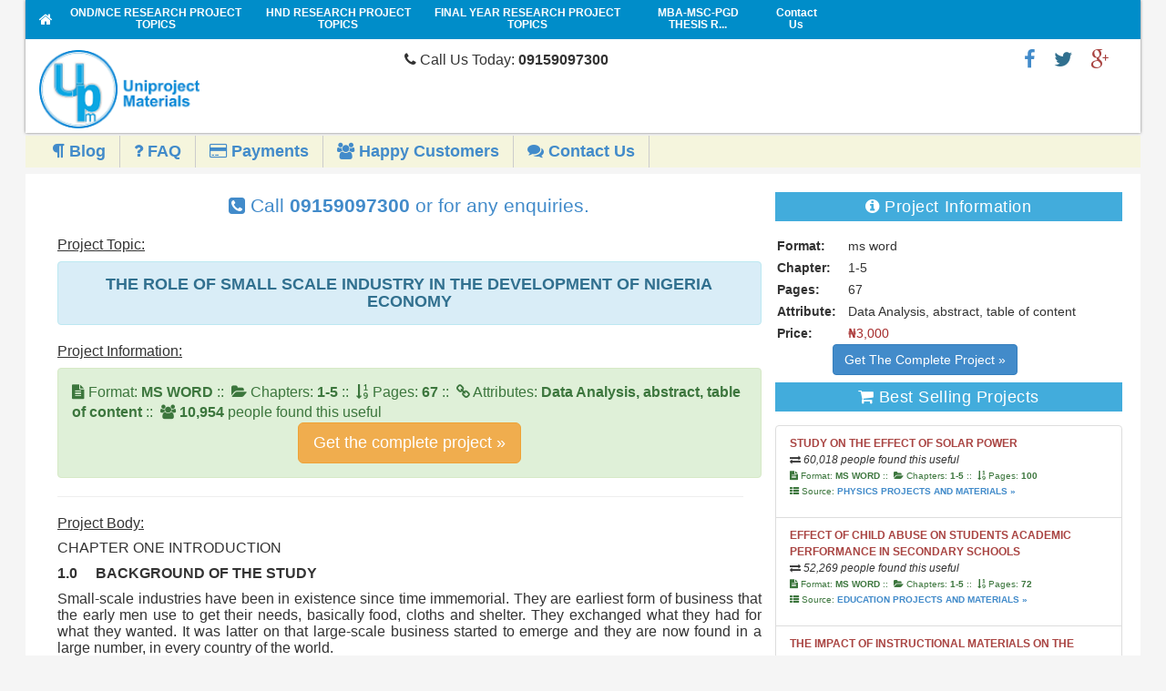

--- FILE ---
content_type: text/html; charset=UTF-8
request_url: https://uniprojectmaterials.com/entrepreneurship/the-role-of-small-scale-industry-in-the-development-of-nigeria-economy/project-topics-materials-for-final-year-students
body_size: 23930
content:
<!DOCTYPE html>
<html>
	<head>
		<meta http-equiv="content-type" content="text/html; charset=UTF-8">

		<meta http-equiv="X-UA-Compatible" content="IE=edge">
		<meta name="viewport" content="width=device-width, initial-scale=1">
		<meta name="msapplication-config" content="none">
		<meta name="author" content="UniProjectMaterials Web Team">

		

		<meta name="description" content="THE ROLE OF SMALL SCALE INDUSTRY IN THE DEVELOPMENT OF NIGERIA ECONOMY, Download Free Recent Research Project Topics And Materials For Final Year Students. Our materials are well researched with latest literature review from chapters 1 to 5"/>

		<meta name="keywords" content="Free Recent Research Project Topics And Materials For Final Year Students, Project Topics, Final Year Project Topics, Project Materials, project topics, Undergraduate Project Topics, Free Research Project Topics, Free Project Topics, Reseach project materials, final year research topics, small business topics, materials, nigeria projects, MBA nigeria project topics, impact projects, effects projects, Ug projects, College projects, dissertation topics,final year projects, Hire a project writer in nigeria"/>
		<meta name="robots" content="follow, index" />
		<meta name="yandex-verification" content="e9ab4f5abb779c63" />
		<meta name="google-site-verification" content="bZ6XGHKm37_VRrAe7kaflkJD8C2Rg2ZZdfpLfO1im3I" />

		<link href="http://www.uniprojectmaterials.com" hreflang="en-gb" rel="alternate" title="THE ROLE OF SMALL SCALE INDUSTRY IN THE DEVELOPMENT OF NIGERIA ECONOMY | UniProjectMaterials" type="text/html"/>
		<link href="http://www.uniprojectmaterials.com" hreflang="en-us" rel="alternate" title="THE ROLE OF SMALL SCALE INDUSTRY IN THE DEVELOPMENT OF NIGERIA ECONOMY | UniProjectMaterials" type="text/html"/>
		
						<link rel="canonical" href="https://uniprojectmaterials.com/entrepreneurship/the-role-of-small-scale-industry-in-the-development-of-nigeria-economy/project-topics-materials-for-final-year-students" />

		<title>THE ROLE OF SMALL SCALE INDUSTRY IN THE DEVELOPMENT OF NIGERIA ECONOMY | UniProjectMaterials</title>

		<link href="https://uniprojectmaterials.com/css/bootstrap.css" rel="stylesheet">
		 
		<link rel="shortcut icon" type="image/png" href="https://uniprojectmaterials.com/images/favicon.png">

		<style type="text/css">
			blockquote{background-image: none !important; }
		</style>
		
<!-- Google tag (gtag.js) -->
	<script async src="https://www.googletagmanager.com/gtag/js?id=G-9LTM10SJ27"></script>

	<script>
	window.dataLayer = window.dataLayer || [];
	function gtag(){dataLayer.push(arguments);}
	gtag('js', new Date());
	
	gtag('config', 'G-9LTM10SJ27');
	</script>
	
    <!--SCHEMA SEARCH-->

<script type="application/ld+json">{
	"@context": "http://schema.org",
	"@type": "WebSite",
	"url": "https://uniprojectmaterials.com",
	"potentialAction": {
	"@type": "SearchAction",
	"target": "https://uniprojectmaterials.com/search.php?q={search_term_string}",
	"query-input": "required name=search_term_string"
	}}</script>

<!--Facebook-->
	<meta property="og:title" content="THE ROLE OF SMALL SCALE INDUSTRY IN THE DEVELOPMENT OF NIGERIA ECONOMY | UniProjectMaterials" />
	<meta property="og:type" content="Website" />
	<meta property="og:url" content="https://uniprojectmaterials.com/entrepreneurship/the-role-of-small-scale-industry-in-the-development-of-nigeria-economy/project-topics-materials-for-final-year-students" />
	<meta property="og:image" content="https://uniprojectmaterials.com/images/logo.png" />

	<meta property="og:description" content="THE ROLE OF SMALL SCALE INDUSTRY IN THE DEVELOPMENT OF NIGERIA ECONOMY, Download Free Recent Research Project Topics And Materials For Final Year Students. Our materials are well researched with latest literature review from chapters 1 to 5" />
	<meta property="og:locale" content="en_US" />
	<!--End Facebook-->
	
	<!--Twitter--> 
	<meta name="twitter:card" content="summary" /> 
	<meta name="twitter:site" content="@uniprojectsng" /> 
	<meta name="twitter:title" content="THE ROLE OF SMALL SCALE INDUSTRY IN THE DEVELOPMENT OF NIGERIA ECONOMY | UniProjectMaterials" /> 
	<meta name="twitter:description" content="THE ROLE OF SMALL SCALE INDUSTRY IN THE DEVELOPMENT OF NIGERIA ECONOMY, Download Free Recent Research Project Topics And Materials For Final Year Students. Our materials are well researched with latest literature review from chapters 1 to 5" /> 
	<meta name="twitter:image" content="https://uniprojectmaterials.com/images/logo.png" /> 
	<meta name="twitter:url" content="https://uniprojectmaterials.com/entrepreneurship/the-role-of-small-scale-industry-in-the-development-of-nigeria-economy/project-topics-materials-for-final-year-students" /> 
	<!--End Twitter card tag -->

	</head>
	<body>
	<!-- FB -->
	<!-- <div id="fb-root"></div> -->
	<script async>(function(d, s, id) {
	  var js, fjs = d.getElementsByTagName(s)[0];
	  if (d.getElementById(id)) return;
	  js = d.createElement(s); js.id = id;
	  js.src = "//connect.facebook.net/en_GB/sdk.js#xfbml=1&version=v2.6&appId=1888671631409666";
	  fjs.parentNode.insertBefore(js, fjs);
	}(document, 'script', 'facebook-jssdk'));</script>
	<div id="page">
	<!-- begin: wrapper -->
	<div class="box-shadow-light">
			                   
		<!-- begin: header for mobile -->
		    <div id="header" class="hidden-md hidden-lg">
      <style type="text/css">
        ul.top-menu li a{color: #fff !important;font-size: 12px}
      </style>
      <ul class="col-md-12 col-sm-12 sub-menu-nav-mobile no-margin-bottom top-menu">

        <li class="">
          <a href="https://uniprojectmaterials.com/category/bsc/project-topics-materials-for-final-year-students" title="BSc FREE PROJECT TOPICS AND RESEARCH MATERIALS FOR FINAL YEAR STUDENTS">
            <span>Final Year Research Project Topics</span>
          </a>
        </li>

        <li class="">
          <a href="https://uniprojectmaterials.com/project/mba-msc-pgd-thesis/project-topics-materials-for-final-year-students" title="MBA-MSC-PGD THESIS RESEARCH MATERIALS FREE PROJECT TOPICS AND RESEARCH MATERIALS FOR FINAL YEAR STUDENTS">
            <span>MBA-MSC-PGD  Project Topics</span>
          </a>
        </li>

        <li>
          <a href="https://uniprojectmaterials.com/category/ond-nce/project-topics-materials-for-final-year-students" title="OND/NCE FREE PROJECT TOPICS AND RESEARCH MATERIALS FOR FINAL YEAR STUDENTS">
            <span>OND/NCE Project Topics</span>
          </a>
        </li>

        <li class="">
          <a href="https://uniprojectmaterials.com/category/hnd/project-topics-materials-for-final-year-students" title="HND FREE PROJECT TOPICS AND RESEARCH MATERIALS FOR FINAL YEAR STUDENTS">
            <span>HND Project Topics</span>
          </a>
        </li>
        
      </ul>


      <!-- begin: branding -->
      <div class="custom-logo-head-padding height-auto">
        <!-- <a linkindex="0" href="" title="Uniprojectmaterials">
        </a> -->
        <span class="col-xs-12 col-sm-12" style="padding:3px">
          <a href="https://uniprojectmaterials.com/" title="UniProjectMaterials Logo">
            <img alt="UniProjectMaterials.com Logo" src="https://uniprojectmaterials.com/images/logo.png" class="img-responsive img-rounded" style="margin:0 auto">
          </a>
        </span>

        <span class="col-xs-12 col-sm-12 text-center no-padding no-margin text-white">
          <p class="lead text-inverse" style=" font-size: 16px;"><i class="fa fa-phone"></i> Call Us Now: <b>09159097300 </b></p>
        </span>

        <span class="col-sm-12 col-xs-12 no-padding no-margin" style="background:skyblue !important">
          <!-- begin: social links -->
          <ul class="float-li-right custom-social-links text-center" style="width:65%;">
          
            <li><a href="#" target="_blank" class="custom-text-danger" title="Find us on Google+"><i class="fa fa-google-plus"></i></a></li>
            <li><a href="https://twitter.com/uniprojectsng" target="_blank" class="custom-text-info" title="Follow Us on Twitter"><i class="fa fa-twitter"></i></a></li>
            <li><a href="https://www.facebook.com/uniprojectmaterialscom-311545339191798/" target="_blank" class="custom-text-primary" title="Visit our Facebook page"><i class="fa fa-facebook"></i></a></li>    
          </ul>
          <!-- end: social links -->
        </span>
      </div>
      <!-- end: branding -->
      <div class="clear"></div>

      <!-- second top menu -->
      <ul class="col-md-12 col-sm-12 sub-menu-nav-mobile">
                    
        <!--<li>
          <a href="hire-a-writer" title="Hire a writer"><span><i class="fa fa-file-text-o"></i> Hire A Writer</span> </a>
        </li>
        <li>
          <a href="hire-a-data-analyst" title="Hire a data analyst"><span><i class="fa fa-book"></i> Hire A Data Analyst</span> </a>
        </li> -->
        <li>
          <a href="https://uniprojectmaterials.com/blog-posts/educational-materials-and-exam-tips" title="Blogs"><span><i class="fa fa-paragraph"></i> Blog</span> </a>
        </li>
        <li>
          <a href="https://uniprojectmaterials.com/frequently-asked-questions" title="Frequently Asked Questions"><span><i class="fa fa-question"></i> FAQ</span> </a>
        </li>
        <li>
          <a href="https://uniprojectmaterials.com/payment-details-and-procedures" title="How To Make Payments On UniProjectMaterials and Get Complete Project Materials"><span><i class="fa fa-credit-card"></i> Payments</span> </a>
        </li>
        <li>
          <a href="https://uniprojectmaterials.com/happy-customers" title="See what our clients have to say about our service(s)"><span><i class="fa fa-users"></i> Happy Customers</span> </a>
        </li>
        <li>
          <a href="https://uniprojectmaterials.com/contact-us" title="Contact Us"><span><i class="fa fa-comments"></i> Contact Us</span> </a>
        </li>
      
      </ul>

    </div>    <!-- end: header for mobile -->

    <!-- begin header desktop -->
    <div id="header" class="hidden-sm hidden-xs">

      <!-- begin: search -->
      <span id="mobile-search-icon" class="mobile-search-icon"><i class="search-icon-image"></i></span>
      <div id="search"> 
      <!-- <h3>Search</h3>
      <form id="search_form" action="#">
        <span id="search_input">
            <input autocomplete="off" name="qqq" id="qqq" title="Search UniProjectMaterials" type="text">
        </span>
        <label for="search_submit" class="invisible"> Submit </label>       
        <button id="search_submit" value="Search" type="submit">Search</button>
          
      </form> -->
    </div>
    <!-- end: search -->
  
    <!-- begin: navigation -->
    <span id="mobile-nav-icon" class="mobile-nav-icon"><i class="nav-icon-image"></i></span>
    <div id="navigation">
    <!-- <h1>&nbsp;</h1> -->
    
    <ul class="hidden-sm hidden-xs">
      <li>
        <a href="#">&nbsp;&nbsp;&nbsp;</a>
      </li>

      <li id="navigationhome" class="">
        <a linkindex="5" href="https://uniprojectmaterials.com/" title="Free Project Topics And Research Materials For Final Year Students">
          <span class="fa fa-home" style="color:white;font-size:16px;"></span>
        </a>
      </li>

      <li>
        <a href="https://uniprojectmaterials.com/category/ond-nce/project-topics-materials-for-final-year-students" title="OND/NCE FREE PROJECT TOPICS AND RESEARCH MATERIALS FOR FINAL YEAR STUDENTS">
          <span>OND/NCE RESEARCH PROJECT TOPICS</span>
        </a>
      </li>

      <li id="navigation_data-and-statistics" class="">
        <a href="https://uniprojectmaterials.com/category/hnd/project-topics-materials-for-final-year-students" title="HND FREE PROJECT TOPICS AND RESEARCH MATERIALS FOR FINAL YEAR STUDENTS">
          <span>HND RESEARCH PROJECT TOPICS</span>
        </a>
      </li>

      <li id="navigation_media-centre" class="">
        <a href="https://uniprojectmaterials.com/category/bsc/project-topics-materials-for-final-year-students" title="BSc FREE PROJECT TOPICS AND RESEARCH MATERIALS FOR FINAL YEAR STUDENTS">
          <span>FINAL YEAR RESEARCH PROJECT TOPICS</span>
        </a>
      </li>

      <li id="navigation_publications" class="">
        <a href="https://uniprojectmaterials.com/project/mba-msc-pgd-thesis/project-topics-materials-for-final-year-students" title="MBA-MSC-PGD THESIS RESEARCH MATERIALS FREE PROJECT TOPICS AND RESEARCH MATERIALS FOR FINAL YEAR STUDENTS">
          <span>MBA-MSC-PGD THESIS R...</span>
        </a>
      </li>

      <li class="facod" id="navigation_publications">
          <a href="https://uniprojectmaterials.com/frequently-asked-questions" title="Frequently Asked Questions"><span style="padding:7px;">FAQ</span>
          </a>
      </li>
      <li>
        <a href="https://uniprojectmaterials.com/contact-us" title="Contact Us, Get In Touch With Our Helpdesk"><span style="padding:8px;">Contact Us</span>

        </a>
      </li> 

    </ul>
  </div>
  <!-- end: navigation -->

  <!-- begin: branding -->
  <div class="custom-logo-head-padding height-auto">
    <!-- <a linkindex="0" href="" title="Uniprojectmaterials">
    </a> -->
    <span class="col-md-4 col-sm-12" style="padding:5px">
      <a href="https://uniprojectmaterials.com/" title="UniProjectMaterials">
        <img alt="UniProjectMaterials.com Logo" src="https://uniprojectmaterials.com/images/logo.png" width="45%" class="img-responsive">
      </a>
    </span>

    <span class="col-md-4 col-sm-12 hidden-sm hidden-xs" style="padding:5px;">
      <p class="lead text-inverse" style=" font-size: 16px;"><i class="fa fa-phone"></i> Call Us Today: <b>09159097300 </b></p>
    </span>

    <span class="col-md-4 col-sm-12 pull-right">
    <!-- begin: social links -->
    <ul class="float-li-right custom-social-links">
    <li>
      
      <li><a href="https://plus.google.com/108331877313687729540" target="_blank" class="custom-text-danger" title="Find us on Google+"><i class="fa fa-google-plus"></i></a></li>
      <li><a href="https://twitter.com/uniprojectsng" target="_blank" class="custom-text-info" title="Follow Us on Twitter"><i class="fa fa-twitter"></i></a></li>
      <li><a href="https://www.facebook.com/uniprojectmaterialscom-311545339191798/" target="_blank" class="custom-text-primary" title="Visit our Facebook page"><i class="fa fa-facebook"></i></a></li>    
    </ul>
    <!-- end: social links -->
  </span>
  </div>
  <!-- end: branding -->
  <div class="clear"></div>

    <!-- begin: language -->
    <!-- <h3>Top Menu</h3> -->
    <ul class="col-md-12 col-sm-12 sub-menu-nav">
                  
     <!-- <li>
        <a href="hire-a-writer" title="Hire a writer"><span><i class="fa fa-file-text-o"></i> Hire A Writer</span> </a>
      </li>
      <li>
        <a href="hire-a-data-analyst" title="Hire a data analyst"><span><i class="fa fa-book"></i> Hire A Data Analyst</span> </a>
      </li> -->
      <li>
        <a href="https://uniprojectmaterials.com/blog-posts/educational-materials-and-exam-tips" title="Blogs"><span><i class="fa fa-paragraph"></i> Blog</span> </a>
      </li>
      <li>
        <a href="https://uniprojectmaterials.com/frequently-asked-questions" title="Frequently Asked Questions"><span><i class="fa fa-question"></i> FAQ</span> </a>
      </li>
      <li>
        <a href="https://uniprojectmaterials.com/payment-details-and-procedures" title="How To Make Payments On UniProjectMaterials and Get Complete Project Materials"><span><i class="fa fa-credit-card"></i> Payments</span> </a>
      </li>
      <li>
        <a href="https://uniprojectmaterials.com/happy-customers" title="See what our clients have to say about our service(s)"><span><i class="fa fa-users"></i> Happy Customers</span> </a>
      </li>
      <li>
        <a href="https://uniprojectmaterials.com/contact-us" title="Contact Us"><span><i class="fa fa-comments"></i> Contact Us</span> </a>
      </li>
    
    </ul>


  </div><!-- end col-md-12 -->

</div>
<!-- end: header desktop -->

<!-- begin: main --> 
<div id="main">
	<!-- begin: sidebar -->
	<!-- <div id="sidebar">
  </div> -->
	<!-- end: sidebar -->
				 				 				 				 
	<!-- begin: content --> 
	<div id="content">

    <div class="homepage_sections">

      <!-- begin: module -->
      <div class="module_col_2" style="overflow:hidden;">
        
    <!-- begin: module -->
<div class="module_col_12 prcat" style="margin-bottom:15px;">

    	 <h1 class="module_title text-center"><i class="fa fa-archive"></i> Our Archives</h1>

        <ul class="pc">
        <li class="sbli"><a class="large-font" href="https://uniprojectmaterials.com/accounting/project-topics-materials-for-final-year-students" target="_self" style="font-weight:bold;" title="ACCOUNTING FREE PROJECT TOPICS AND RESEARCH MATERIALS FOR FINAL YEAR STUDENTS">Accounting
                <span class="badge badge-info pull-right">
                    755
                </span>
                </a></li><li class="sbli"><a class="large-font" href="https://uniprojectmaterials.com/accounting-education/project-topics-materials-for-final-year-students" target="_self" style="font-weight:bold;" title="ACCOUNTING EDUCATION FREE PROJECT TOPICS AND RESEARCH MATERIALS FOR FINAL YEAR STUDENTS">Accounting Education
                <span class="badge badge-info pull-right">
                    14
                </span>
                </a></li><li class="sbli"><a class="large-font" href="https://uniprojectmaterials.com/actuarial-science/project-topics-materials-for-final-year-students" target="_self" style="font-weight:bold;" title="ACTUARIAL SCIENCE FREE PROJECT TOPICS AND RESEARCH MATERIALS FOR FINAL YEAR STUDENTS">Actuarial Science
                <span class="badge badge-info pull-right">
                    5
                </span>
                </a></li><li class="sbli"><a class="large-font" href="https://uniprojectmaterials.com/adult-education/project-topics-materials-for-final-year-students" target="_self" style="font-weight:bold;" title="ADULT EDUCATION FREE PROJECT TOPICS AND RESEARCH MATERIALS FOR FINAL YEAR STUDENTS">Adult Education
                <span class="badge badge-info pull-right">
                    11
                </span>
                </a></li><li class="sbli"><a class="large-font" href="https://uniprojectmaterials.com/advertising/project-topics-materials-for-final-year-students" target="_self" style="font-weight:bold;" title="ADVERTISING FREE PROJECT TOPICS AND RESEARCH MATERIALS FOR FINAL YEAR STUDENTS">Advertising
                <span class="badge badge-info pull-right">
                    6
                </span>
                </a></li><li class="sbli"><a class="large-font" href="https://uniprojectmaterials.com/african-languages/project-topics-materials-for-final-year-students" target="_self" style="font-weight:bold;" title="AFRICAN LANGUAGES FREE PROJECT TOPICS AND RESEARCH MATERIALS FOR FINAL YEAR STUDENTS">African Languages
                <span class="badge badge-info pull-right">
                    4
                </span>
                </a></li><li class="sbli"><a class="large-font" href="https://uniprojectmaterials.com/agricultural-business-and-financial-management/project-topics-materials-for-final-year-students" target="_self" style="font-weight:bold;" title="AGRICULTURAL BUSINESS AND FINANCIAL MANAGEMENT FREE PROJECT TOPICS AND RESEARCH MATERIALS FOR FINAL YEAR STUDENTS">Agricultural Business And Financial Management
                <span class="badge badge-info pull-right">
                    5
                </span>
                </a></li><li class="sbli"><a class="large-font" href="https://uniprojectmaterials.com/agricultural-economics/project-topics-materials-for-final-year-students" target="_self" style="font-weight:bold;" title="AGRICULTURAL ECONOMICS FREE PROJECT TOPICS AND RESEARCH MATERIALS FOR FINAL YEAR STUDENTS">Agricultural Economics
                <span class="badge badge-info pull-right">
                    18
                </span>
                </a></li><li class="sbli"><a class="large-font" href="https://uniprojectmaterials.com/agricultural-engineering/project-topics-materials-for-final-year-students" target="_self" style="font-weight:bold;" title="AGRICULTURAL ENGINEERING FREE PROJECT TOPICS AND RESEARCH MATERIALS FOR FINAL YEAR STUDENTS">Agricultural Engineering
                <span class="badge badge-info pull-right">
                    3
                </span>
                </a></li><li class="sbli"><a class="large-font" href="https://uniprojectmaterials.com/agricultural-extension/project-topics-materials-for-final-year-students" target="_self" style="font-weight:bold;" title="AGRICULTURAL EXTENSION FREE PROJECT TOPICS AND RESEARCH MATERIALS FOR FINAL YEAR STUDENTS">Agricultural Extension
                <span class="badge badge-info pull-right">
                    3
                </span>
                </a></li><li class="sbli"><a class="large-font" href="https://uniprojectmaterials.com/agricultural-marketing-and-cooperatives/project-topics-materials-for-final-year-students" target="_self" style="font-weight:bold;" title="AGRICULTURAL MARKETING AND COOPERATIVES FREE PROJECT TOPICS AND RESEARCH MATERIALS FOR FINAL YEAR STUDENTS">Agricultural Marketing And Cooperatives
                <span class="badge badge-info pull-right">
                    11
                </span>
                </a></li><li class="sbli"><a class="large-font" href="https://uniprojectmaterials.com/agricultural-science/project-topics-materials-for-final-year-students" target="_self" style="font-weight:bold;" title="AGRICULTURAL SCIENCE  FREE PROJECT TOPICS AND RESEARCH MATERIALS FOR FINAL YEAR STUDENTS">Agricultural Science 
                <span class="badge badge-info pull-right">
                    3
                </span>
                </a></li><li class="sbli"><a class="large-font" href="https://uniprojectmaterials.com/agricultural-science-education/project-topics-materials-for-final-year-students" target="_self" style="font-weight:bold;" title="AGRICULTURAL SCIENCE EDUCATION FREE PROJECT TOPICS AND RESEARCH MATERIALS FOR FINAL YEAR STUDENTS">Agricultural Science Education
                <span class="badge badge-info pull-right">
                    1
                </span>
                </a></li><li class="sbli"><a class="large-font" href="https://uniprojectmaterials.com/agronomy/project-topics-materials-for-final-year-students" target="_self" style="font-weight:bold;" title="AGRONOMY FREE PROJECT TOPICS AND RESEARCH MATERIALS FOR FINAL YEAR STUDENTS">Agronomy
                <span class="badge badge-info pull-right">
                    1
                </span>
                </a></li><li class="sbli"><a class="large-font" href="https://uniprojectmaterials.com/anatomy/project-topics-materials-for-final-year-students" target="_self" style="font-weight:bold;" title="ANATOMY FREE PROJECT TOPICS AND RESEARCH MATERIALS FOR FINAL YEAR STUDENTS">Anatomy
                <span class="badge badge-info pull-right">
                    1
                </span>
                </a></li><li class="sbli"><a class="large-font" href="https://uniprojectmaterials.com/animal-production/project-topics-materials-for-final-year-students" target="_self" style="font-weight:bold;" title="ANIMAL PRODUCTION FREE PROJECT TOPICS AND RESEARCH MATERIALS FOR FINAL YEAR STUDENTS">Animal Production
                <span class="badge badge-info pull-right">
                    3
                </span>
                </a></li><li class="sbli"><a class="large-font" href="https://uniprojectmaterials.com/animal-science/project-topics-materials-for-final-year-students" target="_self" style="font-weight:bold;" title="ANIMAL SCIENCE FREE PROJECT TOPICS AND RESEARCH MATERIALS FOR FINAL YEAR STUDENTS">Animal Science
                <span class="badge badge-info pull-right">
                    5
                </span>
                </a></li><li class="sbli"><a class="large-font" href="https://uniprojectmaterials.com/archaeology-and-museum/project-topics-materials-for-final-year-students" target="_self" style="font-weight:bold;" title="ARCHAEOLOGY AND MUSEUM FREE PROJECT TOPICS AND RESEARCH MATERIALS FOR FINAL YEAR STUDENTS">Archaeology And Museum
                <span class="badge badge-info pull-right">
                    2
                </span>
                </a></li><li class="sbli"><a class="large-font" href="https://uniprojectmaterials.com/architecture/project-topics-materials-for-final-year-students" target="_self" style="font-weight:bold;" title="ARCHITECTURE FREE PROJECT TOPICS AND RESEARCH MATERIALS FOR FINAL YEAR STUDENTS">Architecture
                <span class="badge badge-info pull-right">
                    4
                </span>
                </a></li><li class="sbli"><a class="large-font" href="https://uniprojectmaterials.com/atmospheric-and-environmental-physics/project-topics-materials-for-final-year-students" target="_self" style="font-weight:bold;" title="ATMOSPHERIC AND ENVIRONMENTAL PHYSICS FREE PROJECT TOPICS AND RESEARCH MATERIALS FOR FINAL YEAR STUDENTS">Atmospheric And Environmental Physics
                <span class="badge badge-info pull-right">
                    2
                </span>
                </a></li><li class="sbli"><a class="large-font" href="https://uniprojectmaterials.com/auditing-and-forensic-accounting/project-topics-materials-for-final-year-students" target="_self" style="font-weight:bold;" title="AUDITING AND FORENSIC ACCOUNTING FREE PROJECT TOPICS AND RESEARCH MATERIALS FOR FINAL YEAR STUDENTS">Auditing And Forensic Accounting
                <span class="badge badge-info pull-right">
                    9
                </span>
                </a></li><li class="sbli"><a class="large-font" href="https://uniprojectmaterials.com/banking-and-finance/project-topics-materials-for-final-year-students" target="_self" style="font-weight:bold;" title="BANKING  AND FINANCE FREE PROJECT TOPICS AND RESEARCH MATERIALS FOR FINAL YEAR STUDENTS">Banking  And Finance
                <span class="badge badge-info pull-right">
                    554
                </span>
                </a></li><li class="sbli"><a class="large-font" href="https://uniprojectmaterials.com/biochemistry/project-topics-materials-for-final-year-students" target="_self" style="font-weight:bold;" title="BIOCHEMISTRY FREE PROJECT TOPICS AND RESEARCH MATERIALS FOR FINAL YEAR STUDENTS">Biochemistry
                <span class="badge badge-info pull-right">
                    3
                </span>
                </a></li><li class="sbli"><a class="large-font" href="https://uniprojectmaterials.com/biology/project-topics-materials-for-final-year-students" target="_self" style="font-weight:bold;" title="BIOLOGY FREE PROJECT TOPICS AND RESEARCH MATERIALS FOR FINAL YEAR STUDENTS">Biology
                <span class="badge badge-info pull-right">
                    2
                </span>
                </a></li><li class="sbli"><a class="large-font" href="https://uniprojectmaterials.com/biology-education/project-topics-materials-for-final-year-students" target="_self" style="font-weight:bold;" title="BIOLOGY EDUCATION FREE PROJECT TOPICS AND RESEARCH MATERIALS FOR FINAL YEAR STUDENTS">Biology Education
                <span class="badge badge-info pull-right">
                    16
                </span>
                </a></li><li class="sbli"><a class="large-font" href="https://uniprojectmaterials.com/biomathematics/project-topics-materials-for-final-year-students" target="_self" style="font-weight:bold;" title="BIOMATHEMATICS FREE PROJECT TOPICS AND RESEARCH MATERIALS FOR FINAL YEAR STUDENTS">Biomathematics
                <span class="badge badge-info pull-right">
                    2
                </span>
                </a></li><li class="sbli"><a class="large-font" href="https://uniprojectmaterials.com/botany/project-topics-materials-for-final-year-students" target="_self" style="font-weight:bold;" title="BOTANY FREE PROJECT TOPICS AND RESEARCH MATERIALS FOR FINAL YEAR STUDENTS">Botany
                <span class="badge badge-info pull-right">
                    3
                </span>
                </a></li><li class="sbli"><a class="large-font" href="https://uniprojectmaterials.com/brewing-science/project-topics-materials-for-final-year-students" target="_self" style="font-weight:bold;" title="BREWING SCIENCE FREE PROJECT TOPICS AND RESEARCH MATERIALS FOR FINAL YEAR STUDENTS">Brewing Science
                <span class="badge badge-info pull-right">
                    5
                </span>
                </a></li><li class="sbli"><a class="large-font" href="https://uniprojectmaterials.com/broadcasting/project-topics-materials-for-final-year-students" target="_self" style="font-weight:bold;" title="BROADCASTING FREE PROJECT TOPICS AND RESEARCH MATERIALS FOR FINAL YEAR STUDENTS">Broadcasting
                <span class="badge badge-info pull-right">
                    4
                </span>
                </a></li><li class="sbli"><a class="large-font" href="https://uniprojectmaterials.com/building-technology/project-topics-materials-for-final-year-students" target="_self" style="font-weight:bold;" title="BUILDING TECHNOLOGY FREE PROJECT TOPICS AND RESEARCH MATERIALS FOR FINAL YEAR STUDENTS">Building Technology
                <span class="badge badge-info pull-right">
                    17
                </span>
                </a></li><li class="sbli"><a class="large-font" href="https://uniprojectmaterials.com/business-administration/project-topics-materials-for-final-year-students" target="_self" style="font-weight:bold;" title="BUSINESS ADMINISTRATION FREE PROJECT TOPICS AND RESEARCH MATERIALS FOR FINAL YEAR STUDENTS">Business Administration
                <span class="badge badge-info pull-right">
                    482
                </span>
                </a></li><li class="sbli"><a class="large-font" href="https://uniprojectmaterials.com/business-education/project-topics-materials-for-final-year-students" target="_self" style="font-weight:bold;" title="BUSINESS EDUCATION FREE PROJECT TOPICS AND RESEARCH MATERIALS FOR FINAL YEAR STUDENTS">Business Education
                <span class="badge badge-info pull-right">
                    18
                </span>
                </a></li><li class="sbli"><a class="large-font" href="https://uniprojectmaterials.com/management/project-topics-materials-for-final-year-students" target="_self" style="font-weight:bold;" title="BUSINESS MANAGEMENT FREE PROJECT TOPICS AND RESEARCH MATERIALS FOR FINAL YEAR STUDENTS">Business Management
                <span class="badge badge-info pull-right">
                    33
                </span>
                </a></li><li class="sbli"><a class="large-font" href="https://uniprojectmaterials.com/chemical-engineering/project-topics-materials-for-final-year-students" target="_self" style="font-weight:bold;" title="CHEMICAL ENGINEERING  FREE PROJECT TOPICS AND RESEARCH MATERIALS FOR FINAL YEAR STUDENTS">Chemical Engineering 
                <span class="badge badge-info pull-right">
                    4
                </span>
                </a></li><li class="sbli"><a class="large-font" href="https://uniprojectmaterials.com/chemistry/project-topics-materials-for-final-year-students" target="_self" style="font-weight:bold;" title="CHEMISTRY FREE PROJECT TOPICS AND RESEARCH MATERIALS FOR FINAL YEAR STUDENTS">Chemistry
                <span class="badge badge-info pull-right">
                    6
                </span>
                </a></li><li class="sbli"><a class="large-font" href="https://uniprojectmaterials.com/chemistry-education/project-topics-materials-for-final-year-students" target="_self" style="font-weight:bold;" title="CHEMISTRY EDUCATION FREE PROJECT TOPICS AND RESEARCH MATERIALS FOR FINAL YEAR STUDENTS">Chemistry Education
                <span class="badge badge-info pull-right">
                    6
                </span>
                </a></li><li class="sbli"><a class="large-font" href="https://uniprojectmaterials.com/child-basic-education/project-topics-materials-for-final-year-students" target="_self" style="font-weight:bold;" title="CHILD & BASIC EDUCATION FREE PROJECT TOPICS AND RESEARCH MATERIALS FOR FINAL YEAR STUDENTS">Child & Basic Education
                <span class="badge badge-info pull-right">
                    14
                </span>
                </a></li><li class="sbli"><a class="large-font" href="https://uniprojectmaterials.com/child-right/project-topics-materials-for-final-year-students" target="_self" style="font-weight:bold;" title="CHILD RIGHT FREE PROJECT TOPICS AND RESEARCH MATERIALS FOR FINAL YEAR STUDENTS">Child Right
                <span class="badge badge-info pull-right">
                    3
                </span>
                </a></li><li class="sbli"><a class="large-font" href="https://uniprojectmaterials.com/cinematography/project-topics-materials-for-final-year-students" target="_self" style="font-weight:bold;" title="CINEMATOGRAPHY FREE PROJECT TOPICS AND RESEARCH MATERIALS FOR FINAL YEAR STUDENTS">Cinematography
                <span class="badge badge-info pull-right">
                    1
                </span>
                </a></li><li class="sbli"><a class="large-font" href="https://uniprojectmaterials.com/civil-engineering/project-topics-materials-for-final-year-students" target="_self" style="font-weight:bold;" title="CIVIL ENGINEERING FREE PROJECT TOPICS AND RESEARCH MATERIALS FOR FINAL YEAR STUDENTS">Civil Engineering
                <span class="badge badge-info pull-right">
                    11
                </span>
                </a></li><li class="sbli"><a class="large-font" href="https://uniprojectmaterials.com/clothing-and-fashion/project-topics-materials-for-final-year-students" target="_self" style="font-weight:bold;" title="CLOTHING AND FASHION FREE PROJECT TOPICS AND RESEARCH MATERIALS FOR FINAL YEAR STUDENTS">Clothing And Fashion
                <span class="badge badge-info pull-right">
                    1
                </span>
                </a></li><li class="sbli"><a class="large-font" href="https://uniprojectmaterials.com/commerce/project-topics-materials-for-final-year-students" target="_self" style="font-weight:bold;" title="COMMERCE FREE PROJECT TOPICS AND RESEARCH MATERIALS FOR FINAL YEAR STUDENTS">Commerce
                <span class="badge badge-info pull-right">
                    10
                </span>
                </a></li><li class="sbli"><a class="large-font" href="https://uniprojectmaterials.com/communication-arts/project-topics-materials-for-final-year-students" target="_self" style="font-weight:bold;" title="COMMUNICATION ARTS FREE PROJECT TOPICS AND RESEARCH MATERIALS FOR FINAL YEAR STUDENTS">Communication Arts
                <span class="badge badge-info pull-right">
                    7
                </span>
                </a></li><li class="sbli"><a class="large-font" href="https://uniprojectmaterials.com/computer-science/project-topics-materials-for-final-year-students" target="_self" style="font-weight:bold;" title="COMPUTER SCIENCE FREE PROJECT TOPICS AND RESEARCH MATERIALS FOR FINAL YEAR STUDENTS">Computer Science
                <span class="badge badge-info pull-right">
                    238
                </span>
                </a></li><li class="sbli"><a class="large-font" href="https://uniprojectmaterials.com/computer-science-education/project-topics-materials-for-final-year-students" target="_self" style="font-weight:bold;" title="COMPUTER SCIENCE EDUCATION FREE PROJECT TOPICS AND RESEARCH MATERIALS FOR FINAL YEAR STUDENTS">Computer Science Education
                <span class="badge badge-info pull-right">
                    17
                </span>
                </a></li><li class="sbli"><a class="large-font" href="https://uniprojectmaterials.com/cooperative-and-rural-development/project-topics-materials-for-final-year-students" target="_self" style="font-weight:bold;" title="COOPERATIVE AND RURAL DEVELOPMENT FREE PROJECT TOPICS AND RESEARCH MATERIALS FOR FINAL YEAR STUDENTS">Cooperative And Rural Development
                <span class="badge badge-info pull-right">
                    4
                </span>
                </a></li><li class="sbli"><a class="large-font" href="https://uniprojectmaterials.com/cooperative-economics/project-topics-materials-for-final-year-students" target="_self" style="font-weight:bold;" title="COOPERATIVE ECONOMICS FREE PROJECT TOPICS AND RESEARCH MATERIALS FOR FINAL YEAR STUDENTS">Cooperative Economics
                <span class="badge badge-info pull-right">
                    24
                </span>
                </a></li><li class="sbli"><a class="large-font" href="https://uniprojectmaterials.com/criminology-and-security-studies/project-topics-materials-for-final-year-students" target="_self" style="font-weight:bold;" title="CRIMINOLOGY AND SECURITY STUDIES FREE PROJECT TOPICS AND RESEARCH MATERIALS FOR FINAL YEAR STUDENTS">Criminology And Security Studies
                <span class="badge badge-info pull-right">
                    23
                </span>
                </a></li><li class="sbli"><a class="large-font" href="https://uniprojectmaterials.com/crop-production/project-topics-materials-for-final-year-students" target="_self" style="font-weight:bold;" title="CROP PRODUCTION FREE PROJECT TOPICS AND RESEARCH MATERIALS FOR FINAL YEAR STUDENTS">Crop Production
                <span class="badge badge-info pull-right">
                    9
                </span>
                </a></li><li class="sbli"><a class="large-font" href="https://uniprojectmaterials.com/crop-science-and-environmental-protection/project-topics-materials-for-final-year-students" target="_self" style="font-weight:bold;" title="CROP SCIENCE AND ENVIRONMENTAL PROTECTION FREE PROJECT TOPICS AND RESEARCH MATERIALS FOR FINAL YEAR STUDENTS">Crop Science And Environmental Protection
                <span class="badge badge-info pull-right">
                    3
                </span>
                </a></li><li class="sbli"><a class="large-font" href="https://uniprojectmaterials.com/curriculum-studies/project-topics-materials-for-final-year-students" target="_self" style="font-weight:bold;" title="CURRICULUM STUDIES FREE PROJECT TOPICS AND RESEARCH MATERIALS FOR FINAL YEAR STUDENTS">Curriculum Studies
                <span class="badge badge-info pull-right">
                    5
                </span>
                </a></li><li class="sbli"><a class="large-font" href="https://uniprojectmaterials.com/defence-studies/project-topics-materials-for-final-year-students" target="_self" style="font-weight:bold;" title="DEFENCE STUDIES FREE PROJECT TOPICS AND RESEARCH MATERIALS FOR FINAL YEAR STUDENTS">Defence Studies
                <span class="badge badge-info pull-right">
                    8
                </span>
                </a></li><li class="sbli"><a class="large-font" href="https://uniprojectmaterials.com/development-and-communication-studies/project-topics-materials-for-final-year-students" target="_self" style="font-weight:bold;" title="DEVELOPMENT AND COMMUNICATION STUDIES FREE PROJECT TOPICS AND RESEARCH MATERIALS FOR FINAL YEAR STUDENTS">Development And Communication Studies
                <span class="badge badge-info pull-right">
                    3
                </span>
                </a></li><li class="sbli"><a class="large-font" href="https://uniprojectmaterials.com/disaster-risk-management/project-topics-materials-for-final-year-students" target="_self" style="font-weight:bold;" title="DISASTER & RISK MANAGEMENT  FREE PROJECT TOPICS AND RESEARCH MATERIALS FOR FINAL YEAR STUDENTS">Disaster & Risk Management 
                <span class="badge badge-info pull-right">
                    7
                </span>
                </a></li><li class="sbli"><a class="large-font" href="https://uniprojectmaterials.com/economics/project-topics-materials-for-final-year-students" target="_self" style="font-weight:bold;" title="ECONOMICS FREE PROJECT TOPICS AND RESEARCH MATERIALS FOR FINAL YEAR STUDENTS">Economics
                <span class="badge badge-info pull-right">
                    372
                </span>
                </a></li><li class="sbli"><a class="large-font" href="https://uniprojectmaterials.com/economics-education/project-topics-materials-for-final-year-students" target="_self" style="font-weight:bold;" title="ECONOMICS EDUCATION FREE PROJECT TOPICS AND RESEARCH MATERIALS FOR FINAL YEAR STUDENTS">Economics Education
                <span class="badge badge-info pull-right">
                    14
                </span>
                </a></li><li class="sbli"><a class="large-font" href="https://uniprojectmaterials.com/education/project-topics-materials-for-final-year-students" target="_self" style="font-weight:bold;" title="EDUCATION FREE PROJECT TOPICS AND RESEARCH MATERIALS FOR FINAL YEAR STUDENTS">Education
                <span class="badge badge-info pull-right">
                    2201
                </span>
                </a></li><li class="sbli"><a class="large-font" href="https://uniprojectmaterials.com/education-foundation/project-topics-materials-for-final-year-students" target="_self" style="font-weight:bold;" title="EDUCATION FOUNDATION FREE PROJECT TOPICS AND RESEARCH MATERIALS FOR FINAL YEAR STUDENTS">Education Foundation
                <span class="badge badge-info pull-right">
                    18
                </span>
                </a></li><li class="sbli"><a class="large-font" href="https://uniprojectmaterials.com/education-management-and-policy/project-topics-materials-for-final-year-students" target="_self" style="font-weight:bold;" title="EDUCATION MANAGEMENT AND POLICY FREE PROJECT TOPICS AND RESEARCH MATERIALS FOR FINAL YEAR STUDENTS">Education Management And Policy
                <span class="badge badge-info pull-right">
                    4
                </span>
                </a></li><li class="sbli"><a class="large-font" href="https://uniprojectmaterials.com/educational-administration-and-planning/project-topics-materials-for-final-year-students" target="_self" style="font-weight:bold;" title="EDUCATIONAL ADMINISTRATION AND PLANNING  FREE PROJECT TOPICS AND RESEARCH MATERIALS FOR FINAL YEAR STUDENTS">Educational Administration And Planning 
                <span class="badge badge-info pull-right">
                    9
                </span>
                </a></li><li class="sbli"><a class="large-font" href="https://uniprojectmaterials.com/educational-measurement-and-evaluation/project-topics-materials-for-final-year-students" target="_self" style="font-weight:bold;" title="EDUCATIONAL MEASUREMENT AND EVALUATION FREE PROJECT TOPICS AND RESEARCH MATERIALS FOR FINAL YEAR STUDENTS">Educational Measurement And Evaluation
                <span class="badge badge-info pull-right">
                    5
                </span>
                </a></li><li class="sbli"><a class="large-font" href="https://uniprojectmaterials.com/electrical-electronics-engineering/project-topics-materials-for-final-year-students" target="_self" style="font-weight:bold;" title="ELECTRICAL ELECTRONICS ENGINEERING FREE PROJECT TOPICS AND RESEARCH MATERIALS FOR FINAL YEAR STUDENTS">Electrical Electronics Engineering
                <span class="badge badge-info pull-right">
                    12
                </span>
                </a></li><li class="sbli"><a class="large-font" href="https://uniprojectmaterials.com/electronic-accounting/project-topics-materials-for-final-year-students" target="_self" style="font-weight:bold;" title="ELECTRONIC ACCOUNTING FREE PROJECT TOPICS AND RESEARCH MATERIALS FOR FINAL YEAR STUDENTS">Electronic Accounting
                <span class="badge badge-info pull-right">
                    17
                </span>
                </a></li><li class="sbli"><a class="large-font" href="https://uniprojectmaterials.com/elementary-education/project-topics-materials-for-final-year-students" target="_self" style="font-weight:bold;" title="ELEMENTARY EDUCATION  FREE PROJECT TOPICS AND RESEARCH MATERIALS FOR FINAL YEAR STUDENTS">Elementary Education 
                <span class="badge badge-info pull-right">
                    2
                </span>
                </a></li><li class="sbli"><a class="large-font" href="https://uniprojectmaterials.com/energy-economics/project-topics-materials-for-final-year-students" target="_self" style="font-weight:bold;" title="ENERGY ECONOMICS FREE PROJECT TOPICS AND RESEARCH MATERIALS FOR FINAL YEAR STUDENTS">Energy Economics
                <span class="badge badge-info pull-right">
                    6
                </span>
                </a></li><li class="sbli"><a class="large-font" href="https://uniprojectmaterials.com/english-language-education/project-topics-materials-for-final-year-students" target="_self" style="font-weight:bold;" title="ENGLISH LANGUAGE EDUCATION FREE PROJECT TOPICS AND RESEARCH MATERIALS FOR FINAL YEAR STUDENTS">English Language Education
                <span class="badge badge-info pull-right">
                    18
                </span>
                </a></li><li class="sbli"><a class="large-font" href="https://uniprojectmaterials.com/english-and-literary-studies/project-topics-materials-for-final-year-students" target="_self" style="font-weight:bold;" title="ENGLISH LITERARY STUDIES FREE PROJECT TOPICS AND RESEARCH MATERIALS FOR FINAL YEAR STUDENTS">English Literary Studies
                <span class="badge badge-info pull-right">
                    27
                </span>
                </a></li><li class="sbli"><a class="large-font" href="https://uniprojectmaterials.com/environmental-biology/project-topics-materials-for-final-year-students" target="_self" style="font-weight:bold;" title="ENVIRONMENTAL BIOLOGY FREE PROJECT TOPICS AND RESEARCH MATERIALS FOR FINAL YEAR STUDENTS">Environmental Biology
                <span class="badge badge-info pull-right">
                    2
                </span>
                </a></li><li class="sbli"><a class="large-font" href="https://uniprojectmaterials.com/environmental-geochemistry/project-topics-materials-for-final-year-students" target="_self" style="font-weight:bold;" title="ENVIRONMENTAL GEOCHEMISTRY FREE PROJECT TOPICS AND RESEARCH MATERIALS FOR FINAL YEAR STUDENTS">Environmental Geochemistry
                <span class="badge badge-info pull-right">
                    1
                </span>
                </a></li><li class="sbli"><a class="large-font" href="https://uniprojectmaterials.com/environmental-geology/project-topics-materials-for-final-year-students" target="_self" style="font-weight:bold;" title="ENVIRONMENTAL GEOLOGY FREE PROJECT TOPICS AND RESEARCH MATERIALS FOR FINAL YEAR STUDENTS">Environmental Geology
                <span class="badge badge-info pull-right">
                    2
                </span>
                </a></li><li class="sbli"><a class="large-font" href="https://uniprojectmaterials.com/environmental-science/project-topics-materials-for-final-year-students" target="_self" style="font-weight:bold;" title="ENVIRONMENTAL SCIENCE FREE PROJECT TOPICS AND RESEARCH MATERIALS FOR FINAL YEAR STUDENTS">Environmental Science
                <span class="badge badge-info pull-right">
                    9
                </span>
                </a></li><li class="sbli"><a class="large-font" href="https://uniprojectmaterials.com/estate-management/project-topics-materials-for-final-year-students" target="_self" style="font-weight:bold;" title="ESTATE MANAGEMENT FREE PROJECT TOPICS AND RESEARCH MATERIALS FOR FINAL YEAR STUDENTS">Estate Management
                <span class="badge badge-info pull-right">
                    45
                </span>
                </a></li><li class="sbli"><a class="large-font" href="https://uniprojectmaterials.com/ethics-and-civic-education/project-topics-materials-for-final-year-students" target="_self" style="font-weight:bold;" title="ETHICS AND CIVIC EDUCATION FREE PROJECT TOPICS AND RESEARCH MATERIALS FOR FINAL YEAR STUDENTS">Ethics And Civic Education
                <span class="badge badge-info pull-right">
                    2
                </span>
                </a></li><li class="sbli"><a class="large-font" href="https://uniprojectmaterials.com/film-and-multimedia-studies/project-topics-materials-for-final-year-students" target="_self" style="font-weight:bold;" title="FILM AND MULTIMEDIA STUDIES FREE PROJECT TOPICS AND RESEARCH MATERIALS FOR FINAL YEAR STUDENTS">Film And Multimedia Studies
                <span class="badge badge-info pull-right">
                    5
                </span>
                </a></li><li class="sbli"><a class="large-font" href="https://uniprojectmaterials.com/fine-and-applied-arts/project-topics-materials-for-final-year-students" target="_self" style="font-weight:bold;" title="FINE & APPLIED ARTS FREE PROJECT TOPICS AND RESEARCH MATERIALS FOR FINAL YEAR STUDENTS">Fine & Applied Arts
                <span class="badge badge-info pull-right">
                    5
                </span>
                </a></li><li class="sbli"><a class="large-font" href="https://uniprojectmaterials.com/fishery/project-topics-materials-for-final-year-students" target="_self" style="font-weight:bold;" title="FISHERIES AND AQUACULTURE FREE PROJECT TOPICS AND RESEARCH MATERIALS FOR FINAL YEAR STUDENTS">Fisheries And Aquaculture
                <span class="badge badge-info pull-right">
                    2
                </span>
                </a></li><li class="sbli"><a class="large-font" href="https://uniprojectmaterials.com/food-and-nutrition/project-topics-materials-for-final-year-students" target="_self" style="font-weight:bold;" title="FOOD AND NUTRITION FREE PROJECT TOPICS AND RESEARCH MATERIALS FOR FINAL YEAR STUDENTS">Food And Nutrition
                <span class="badge badge-info pull-right">
                    3
                </span>
                </a></li><li class="sbli"><a class="large-font" href="https://uniprojectmaterials.com/food-science-and-technology/project-topics-materials-for-final-year-students" target="_self" style="font-weight:bold;" title="FOOD SCIENCE & TECHNOLOGY FREE PROJECT TOPICS AND RESEARCH MATERIALS FOR FINAL YEAR STUDENTS">Food Science & Technology
                <span class="badge badge-info pull-right">
                    24
                </span>
                </a></li><li class="sbli"><a class="large-font" href="https://uniprojectmaterials.com/forestry-and-wildlife/project-topics-materials-for-final-year-students" target="_self" style="font-weight:bold;" title="FORESTRY AND WILDLIFE FREE PROJECT TOPICS AND RESEARCH MATERIALS FOR FINAL YEAR STUDENTS">Forestry And Wildlife
                <span class="badge badge-info pull-right">
                    2
                </span>
                </a></li><li class="sbli"><a class="large-font" href="https://uniprojectmaterials.com/french-project/project-topics-materials-for-final-year-students" target="_self" style="font-weight:bold;" title="FRENCH FREE PROJECT TOPICS AND RESEARCH MATERIALS FOR FINAL YEAR STUDENTS">French
                <span class="badge badge-info pull-right">
                    22
                </span>
                </a></li><li class="sbli"><a class="large-font" href="https://uniprojectmaterials.com/french-education/project-topics-materials-for-final-year-students" target="_self" style="font-weight:bold;" title="FRENCH EDUCATION FREE PROJECT TOPICS AND RESEARCH MATERIALS FOR FINAL YEAR STUDENTS">French Education
                <span class="badge badge-info pull-right">
                    4
                </span>
                </a></li><li class="sbli"><a class="large-font" href="https://uniprojectmaterials.com/gender-and-women-education/project-topics-materials-for-final-year-students" target="_self" style="font-weight:bold;" title="GENDER AND WOMEN STUDIES FREE PROJECT TOPICS AND RESEARCH MATERIALS FOR FINAL YEAR STUDENTS">Gender And Women Studies
                <span class="badge badge-info pull-right">
                    5
                </span>
                </a></li><li class="sbli"><a class="large-font" href="https://uniprojectmaterials.com/genetics-and-biotechnology/project-topics-materials-for-final-year-students" target="_self" style="font-weight:bold;" title="GENETICS AND BIOTECHNOLOGY FREE PROJECT TOPICS AND RESEARCH MATERIALS FOR FINAL YEAR STUDENTS">Genetics And Biotechnology
                <span class="badge badge-info pull-right">
                    1
                </span>
                </a></li><li class="sbli"><a class="large-font" href="https://uniprojectmaterials.com/geography/project-topics-materials-for-final-year-students" target="_self" style="font-weight:bold;" title="GEOGRAPHY FREE PROJECT TOPICS AND RESEARCH MATERIALS FOR FINAL YEAR STUDENTS">Geography
                <span class="badge badge-info pull-right">
                    2
                </span>
                </a></li><li class="sbli"><a class="large-font" href="https://uniprojectmaterials.com/geography-education/project-topics-materials-for-final-year-students" target="_self" style="font-weight:bold;" title="GEOGRAPHY EDUCATION FREE PROJECT TOPICS AND RESEARCH MATERIALS FOR FINAL YEAR STUDENTS">Geography Education
                <span class="badge badge-info pull-right">
                    4
                </span>
                </a></li><li class="sbli"><a class="large-font" href="https://uniprojectmaterials.com/geology/project-topics-materials-for-final-year-students" target="_self" style="font-weight:bold;" title="GEOLOGY FREE PROJECT TOPICS AND RESEARCH MATERIALS FOR FINAL YEAR STUDENTS">Geology
                <span class="badge badge-info pull-right">
                    6
                </span>
                </a></li><li class="sbli"><a class="large-font" href="https://uniprojectmaterials.com/geophysics/project-topics-materials-for-final-year-students" target="_self" style="font-weight:bold;" title="GEOPHYSICS FREE PROJECT TOPICS AND RESEARCH MATERIALS FOR FINAL YEAR STUDENTS">Geophysics
                <span class="badge badge-info pull-right">
                    1
                </span>
                </a></li><li class="sbli"><a class="large-font" href="https://uniprojectmaterials.com/guidance-and-counseling/project-topics-materials-for-final-year-students" target="_self" style="font-weight:bold;" title="GUIDANCE COUNSELING FREE PROJECT TOPICS AND RESEARCH MATERIALS FOR FINAL YEAR STUDENTS">Guidance Counseling
                <span class="badge badge-info pull-right">
                    12
                </span>
                </a></li><li class="sbli"><a class="large-font" href="https://uniprojectmaterials.com/health-sex-education/project-topics-materials-for-final-year-students" target="_self" style="font-weight:bold;" title="HEALTH & SEX EDUCATION FREE PROJECT TOPICS AND RESEARCH MATERIALS FOR FINAL YEAR STUDENTS">Health & Sex Education
                <span class="badge badge-info pull-right">
                    5
                </span>
                </a></li><li class="sbli"><a class="large-font" href="https://uniprojectmaterials.com/health-economics/project-topics-materials-for-final-year-students" target="_self" style="font-weight:bold;" title="HEALTH ECONOMICS FREE PROJECT TOPICS AND RESEARCH MATERIALS FOR FINAL YEAR STUDENTS">Health Economics
                <span class="badge badge-info pull-right">
                    9
                </span>
                </a></li><li class="sbli"><a class="large-font" href="https://uniprojectmaterials.com/health-education/project-topics-materials-for-final-year-students" target="_self" style="font-weight:bold;" title="HEALTH EDUCATION FREE PROJECT TOPICS AND RESEARCH MATERIALS FOR FINAL YEAR STUDENTS">Health Education
                <span class="badge badge-info pull-right">
                    60
                </span>
                </a></li><li class="sbli"><a class="large-font" href="https://uniprojectmaterials.com/forestry/project-topics-materials-for-final-year-students" target="_self" style="font-weight:bold;" title="HEALTH ENVIRONMENTAL  EDUCATION AND HUMAN KINETICS  FREE PROJECT TOPICS AND RESEARCH MATERIALS FOR FINAL YEAR STUDENTS">Health Environmental  Education And Human Kinetics 
                <span class="badge badge-info pull-right">
                    6
                </span>
                </a></li><li class="sbli"><a class="large-font" href="https://uniprojectmaterials.com/health-information/project-topics-materials-for-final-year-students" target="_self" style="font-weight:bold;" title="HEALTH INFORMATION MANAGEMENT  FREE PROJECT TOPICS AND RESEARCH MATERIALS FOR FINAL YEAR STUDENTS">Health Information Management 
                <span class="badge badge-info pull-right">
                    7
                </span>
                </a></li><li class="sbli"><a class="large-font" href="https://uniprojectmaterials.com/history-and-international-relations/project-topics-materials-for-final-year-students" target="_self" style="font-weight:bold;" title="HISTORY & INTERNATIONAL RELATIONS FREE PROJECT TOPICS AND RESEARCH MATERIALS FOR FINAL YEAR STUDENTS">History & International Relations
                <span class="badge badge-info pull-right">
                    32
                </span>
                </a></li><li class="sbli"><a class="large-font" href="https://uniprojectmaterials.com/home-and-rural-economics/project-topics-materials-for-final-year-students" target="_self" style="font-weight:bold;" title="HOME AND RURAL ECONOMICS FREE PROJECT TOPICS AND RESEARCH MATERIALS FOR FINAL YEAR STUDENTS">Home And Rural Economics
                <span class="badge badge-info pull-right">
                    7
                </span>
                </a></li><li class="sbli"><a class="large-font" href="https://uniprojectmaterials.com/home-economics/project-topics-materials-for-final-year-students" target="_self" style="font-weight:bold;" title="HOME ECONOMICS FREE PROJECT TOPICS AND RESEARCH MATERIALS FOR FINAL YEAR STUDENTS">Home Economics
                <span class="badge badge-info pull-right">
                    5
                </span>
                </a></li><li class="sbli"><a class="large-font" href="https://uniprojectmaterials.com/hospitality-and-catering-management/project-topics-materials-for-final-year-students" target="_self" style="font-weight:bold;" title="HOSPITALITY AND CATERING MANAGEMENT FREE PROJECT TOPICS AND RESEARCH MATERIALS FOR FINAL YEAR STUDENTS">Hospitality And Catering Management
                <span class="badge badge-info pull-right">
                    12
                </span>
                </a></li><li class="sbli"><a class="large-font" href="https://uniprojectmaterials.com/human-resource-management/project-topics-materials-for-final-year-students" target="_self" style="font-weight:bold;" title="HUMAN RESOURCE MANAGEMENT FREE PROJECT TOPICS AND RESEARCH MATERIALS FOR FINAL YEAR STUDENTS">Human Resource Management
                <span class="badge badge-info pull-right">
                    276
                </span>
                </a></li><li class="sbli"><a class="large-font" href="https://uniprojectmaterials.com/human-right/project-topics-materials-for-final-year-students" target="_self" style="font-weight:bold;" title="HUMAN RIGHT  FREE PROJECT TOPICS AND RESEARCH MATERIALS FOR FINAL YEAR STUDENTS">Human Right 
                <span class="badge badge-info pull-right">
                    1
                </span>
                </a></li><li class="sbli"><a class="large-font" href="https://uniprojectmaterials.com/hydrogeology/project-topics-materials-for-final-year-students" target="_self" style="font-weight:bold;" title="HYDROGEOLOGY FREE PROJECT TOPICS AND RESEARCH MATERIALS FOR FINAL YEAR STUDENTS">Hydrogeology
                <span class="badge badge-info pull-right">
                    3
                </span>
                </a></li><li class="sbli"><a class="large-font" href="https://uniprojectmaterials.com/industrial-chemistry/project-topics-materials-for-final-year-students" target="_self" style="font-weight:bold;" title="INDUSTRIAL CHEMISTRY FREE PROJECT TOPICS AND RESEARCH MATERIALS FOR FINAL YEAR STUDENTS">Industrial Chemistry
                <span class="badge badge-info pull-right">
                    8
                </span>
                </a></li><li class="sbli"><a class="large-font" href="https://uniprojectmaterials.com/industrial-mathematics/project-topics-materials-for-final-year-students" target="_self" style="font-weight:bold;" title="INDUSTRIAL MATHEMATICS FREE PROJECT TOPICS AND RESEARCH MATERIALS FOR FINAL YEAR STUDENTS">Industrial Mathematics
                <span class="badge badge-info pull-right">
                    1
                </span>
                </a></li><li class="sbli"><a class="large-font" href="https://uniprojectmaterials.com/industrial-physics/project-topics-materials-for-final-year-students" target="_self" style="font-weight:bold;" title="INDUSTRIAL PHYSICS FREE PROJECT TOPICS AND RESEARCH MATERIALS FOR FINAL YEAR STUDENTS">Industrial Physics
                <span class="badge badge-info pull-right">
                    1
                </span>
                </a></li><li class="sbli"><a class="large-font" href="https://uniprojectmaterials.com/information-and-media-studies/project-topics-materials-for-final-year-students" target="_self" style="font-weight:bold;" title="INFORMATION AND MEDIA STUDIES FREE PROJECT TOPICS AND RESEARCH MATERIALS FOR FINAL YEAR STUDENTS">Information And Media Studies
                <span class="badge badge-info pull-right">
                    5
                </span>
                </a></li><li class="sbli"><a class="large-font" href="https://uniprojectmaterials.com/information-technology/project-topics-materials-for-final-year-students" target="_self" style="font-weight:bold;" title="INFORMATION TECHNOLOGY FREE PROJECT TOPICS AND RESEARCH MATERIALS FOR FINAL YEAR STUDENTS">Information Technology
                <span class="badge badge-info pull-right">
                    17
                </span>
                </a></li><li class="sbli"><a class="large-font" href="https://uniprojectmaterials.com/insurance/project-topics-materials-for-final-year-students" target="_self" style="font-weight:bold;" title="INSURANCE FREE PROJECT TOPICS AND RESEARCH MATERIALS FOR FINAL YEAR STUDENTS">Insurance
                <span class="badge badge-info pull-right">
                    17
                </span>
                </a></li><li class="sbli"><a class="large-font" href="https://uniprojectmaterials.com/integrated-science-education/project-topics-materials-for-final-year-students" target="_self" style="font-weight:bold;" title="INTEGRATED SCIENCE EDUCATION FREE PROJECT TOPICS AND RESEARCH MATERIALS FOR FINAL YEAR STUDENTS">Integrated Science Education
                <span class="badge badge-info pull-right">
                    9
                </span>
                </a></li><li class="sbli"><a class="large-font" href="https://uniprojectmaterials.com/international-affairs-and-strategic-studies/project-topics-materials-for-final-year-students" target="_self" style="font-weight:bold;" title="INTERNATIONAL AFFAIRS AND STRATEGIC STUDIES FREE PROJECT TOPICS AND RESEARCH MATERIALS FOR FINAL YEAR STUDENTS">International Affairs And Strategic Studies
                <span class="badge badge-info pull-right">
                    6
                </span>
                </a></li><li class="sbli"><a class="large-font" href="https://uniprojectmaterials.com/international-law-and-diplomacy/project-topics-materials-for-final-year-students" target="_self" style="font-weight:bold;" title="INTERNATIONAL LAW AND DIPLOMACY FREE PROJECT TOPICS AND RESEARCH MATERIALS FOR FINAL YEAR STUDENTS">International Law And Diplomacy
                <span class="badge badge-info pull-right">
                    24
                </span>
                </a></li><li class="sbli"><a class="large-font" href="https://uniprojectmaterials.com/islamic-and-arabic-studies/project-topics-materials-for-final-year-students" target="_self" style="font-weight:bold;" title="ISLAMIC AND ARABIC STUDIES  FREE PROJECT TOPICS AND RESEARCH MATERIALS FOR FINAL YEAR STUDENTS">Islamic And Arabic Studies 
                <span class="badge badge-info pull-right">
                    3
                </span>
                </a></li><li class="sbli"><a class="large-font" href="https://uniprojectmaterials.com/journalism/project-topics-materials-for-final-year-students" target="_self" style="font-weight:bold;" title="JOURNALISM FREE PROJECT TOPICS AND RESEARCH MATERIALS FOR FINAL YEAR STUDENTS">Journalism
                <span class="badge badge-info pull-right">
                    8
                </span>
                </a></li><li class="sbli"><a class="large-font" href="https://uniprojectmaterials.com/law/project-topics-materials-for-final-year-students" target="_self" style="font-weight:bold;" title="LAW FREE PROJECT TOPICS AND RESEARCH MATERIALS FOR FINAL YEAR STUDENTS">Law
                <span class="badge badge-info pull-right">
                    16
                </span>
                </a></li><li class="sbli"><a class="large-font" href="https://uniprojectmaterials.com/library-and-information-science/project-topics-materials-for-final-year-students" target="_self" style="font-weight:bold;" title="LIBRARY AND  INFORMATION SCIENCE FREE PROJECT TOPICS AND RESEARCH MATERIALS FOR FINAL YEAR STUDENTS">Library And  Information Science
                <span class="badge badge-info pull-right">
                    5
                </span>
                </a></li><li class="sbli"><a class="large-font" href="https://uniprojectmaterials.com/linguistics/project-topics-materials-for-final-year-students" target="_self" style="font-weight:bold;" title="LINGUISTICS FREE PROJECT TOPICS AND RESEARCH MATERIALS FOR FINAL YEAR STUDENTS">Linguistics
                <span class="badge badge-info pull-right">
                    2
                </span>
                </a></li><li class="sbli"><a class="large-font" href="https://uniprojectmaterials.com/marine-and-transport/project-topics-materials-for-final-year-students" target="_self" style="font-weight:bold;" title="MARINE AND TRANSPORT FREE PROJECT TOPICS AND RESEARCH MATERIALS FOR FINAL YEAR STUDENTS">Marine And Transport
                <span class="badge badge-info pull-right">
                    3
                </span>
                </a></li><li class="sbli"><a class="large-font" href="https://uniprojectmaterials.com/marine-biology/project-topics-materials-for-final-year-students" target="_self" style="font-weight:bold;" title="MARINE BIOLOGY FREE PROJECT TOPICS AND RESEARCH MATERIALS FOR FINAL YEAR STUDENTS">Marine Biology
                <span class="badge badge-info pull-right">
                    1
                </span>
                </a></li><li class="sbli"><a class="large-font" href="https://uniprojectmaterials.com/marine-engineering/project-topics-materials-for-final-year-students" target="_self" style="font-weight:bold;" title="MARINE ENGINEERING FREE PROJECT TOPICS AND RESEARCH MATERIALS FOR FINAL YEAR STUDENTS">Marine Engineering
                <span class="badge badge-info pull-right">
                    4
                </span>
                </a></li><li class="sbli"><a class="large-font" href="https://uniprojectmaterials.com/marketing/project-topics-materials-for-final-year-students" target="_self" style="font-weight:bold;" title="MARKETING FREE PROJECT TOPICS AND RESEARCH MATERIALS FOR FINAL YEAR STUDENTS">Marketing
                <span class="badge badge-info pull-right">
                    155
                </span>
                </a></li><li class="sbli"><a class="large-font" href="https://uniprojectmaterials.com/mass-communication/project-topics-materials-for-final-year-students" target="_self" style="font-weight:bold;" title="MASS COMMUNICATION FREE PROJECT TOPICS AND RESEARCH MATERIALS FOR FINAL YEAR STUDENTS">Mass Communication
                <span class="badge badge-info pull-right">
                    294
                </span>
                </a></li><li class="sbli"><a class="large-font" href="https://uniprojectmaterials.com/mathematical-economics/project-topics-materials-for-final-year-students" target="_self" style="font-weight:bold;" title="MATHEMATICAL ECONOMICS FREE PROJECT TOPICS AND RESEARCH MATERIALS FOR FINAL YEAR STUDENTS">Mathematical Economics
                <span class="badge badge-info pull-right">
                    2
                </span>
                </a></li><li class="sbli"><a class="large-font" href="https://uniprojectmaterials.com/mathematics/project-topics-materials-for-final-year-students" target="_self" style="font-weight:bold;" title="MATHEMATICS FREE PROJECT TOPICS AND RESEARCH MATERIALS FOR FINAL YEAR STUDENTS">Mathematics
                <span class="badge badge-info pull-right">
                    19
                </span>
                </a></li><li class="sbli"><a class="large-font" href="https://uniprojectmaterials.com/mathematics-education/project-topics-materials-for-final-year-students" target="_self" style="font-weight:bold;" title="MATHEMATICS EDUCATION FREE PROJECT TOPICS AND RESEARCH MATERIALS FOR FINAL YEAR STUDENTS">Mathematics Education
                <span class="badge badge-info pull-right">
                    10
                </span>
                </a></li><li class="sbli"><a class="large-font" href="https://uniprojectmaterials.com/mba-finance/project-topics-materials-for-final-year-students" target="_self" style="font-weight:bold;" title="MBA FINANCE  FREE PROJECT TOPICS AND RESEARCH MATERIALS FOR FINAL YEAR STUDENTS">Mba Finance 
                <span class="badge badge-info pull-right">
                    8
                </span>
                </a></li><li class="sbli"><a class="large-font" href="https://uniprojectmaterials.com/mechanical-engineering/project-topics-materials-for-final-year-students" target="_self" style="font-weight:bold;" title="MECHANICAL ENGINEERING FREE PROJECT TOPICS AND RESEARCH MATERIALS FOR FINAL YEAR STUDENTS">Mechanical Engineering
                <span class="badge badge-info pull-right">
                    9
                </span>
                </a></li><li class="sbli"><a class="large-font" href="https://uniprojectmaterials.com/medical-and-health-science/project-topics-materials-for-final-year-students" target="_self" style="font-weight:bold;" title="MEDICAL AND HEALTH SCIENCE FREE PROJECT TOPICS AND RESEARCH MATERIALS FOR FINAL YEAR STUDENTS">Medical And Health Science
                <span class="badge badge-info pull-right">
                    13
                </span>
                </a></li><li class="sbli"><a class="large-font" href="https://uniprojectmaterials.com/medicine-and-surgery/project-topics-materials-for-final-year-students" target="_self" style="font-weight:bold;" title="MEDICINE AND SURGERY FREE PROJECT TOPICS AND RESEARCH MATERIALS FOR FINAL YEAR STUDENTS">Medicine And Surgery
                <span class="badge badge-info pull-right">
                    2
                </span>
                </a></li><li class="sbli"><a class="large-font" href="https://uniprojectmaterials.com/microbiology/project-topics-materials-for-final-year-students" target="_self" style="font-weight:bold;" title="MICROBIOLOGY FREE PROJECT TOPICS AND RESEARCH MATERIALS FOR FINAL YEAR STUDENTS">Microbiology
                <span class="badge badge-info pull-right">
                    19
                </span>
                </a></li><li class="sbli"><a class="large-font" href="https://uniprojectmaterials.com/music/project-topics-materials-for-final-year-students" target="_self" style="font-weight:bold;" title="MUSIC FREE PROJECT TOPICS AND RESEARCH MATERIALS FOR FINAL YEAR STUDENTS">Music
                <span class="badge badge-info pull-right">
                    4
                </span>
                </a></li><li class="sbli"><a class="large-font" href="https://uniprojectmaterials.com/nursing/project-topics-materials-for-final-year-students" target="_self" style="font-weight:bold;" title="NURSING FREE PROJECT TOPICS AND RESEARCH MATERIALS FOR FINAL YEAR STUDENTS">Nursing
                <span class="badge badge-info pull-right">
                    12
                </span>
                </a></li><li class="sbli"><a class="large-font" href="https://uniprojectmaterials.com/office-technology/project-topics-materials-for-final-year-students" target="_self" style="font-weight:bold;" title="OFFICE TECHNOLOGY & MANAGEMENT  FREE PROJECT TOPICS AND RESEARCH MATERIALS FOR FINAL YEAR STUDENTS">Office Technology & Management 
                <span class="badge badge-info pull-right">
                    11
                </span>
                </a></li><li class="sbli"><a class="large-font" href="https://uniprojectmaterials.com/petroleum-engineering/project-topics-materials-for-final-year-students" target="_self" style="font-weight:bold;" title="PETROLEUM ENGINEERING FREE PROJECT TOPICS AND RESEARCH MATERIALS FOR FINAL YEAR STUDENTS">Petroleum Engineering
                <span class="badge badge-info pull-right">
                    4
                </span>
                </a></li><li class="sbli"><a class="large-font" href="https://uniprojectmaterials.com/pharmacy/project-topics-materials-for-final-year-students" target="_self" style="font-weight:bold;" title="PHARMACY FREE PROJECT TOPICS AND RESEARCH MATERIALS FOR FINAL YEAR STUDENTS">Pharmacy
                <span class="badge badge-info pull-right">
                    3
                </span>
                </a></li><li class="sbli"><a class="large-font" href="https://uniprojectmaterials.com/philosophy/project-topics-materials-for-final-year-students" target="_self" style="font-weight:bold;" title="PHILOSOPHY FREE PROJECT TOPICS AND RESEARCH MATERIALS FOR FINAL YEAR STUDENTS">Philosophy
                <span class="badge badge-info pull-right">
                    39
                </span>
                </a></li><li class="sbli"><a class="large-font" href="https://uniprojectmaterials.com/physics/project-topics-materials-for-final-year-students" target="_self" style="font-weight:bold;" title="PHYSICS FREE PROJECT TOPICS AND RESEARCH MATERIALS FOR FINAL YEAR STUDENTS">Physics
                <span class="badge badge-info pull-right">
                    22
                </span>
                </a></li><li class="sbli"><a class="large-font" href="https://uniprojectmaterials.com/physics-education/project-topics-materials-for-final-year-students" target="_self" style="font-weight:bold;" title="PHYSICS EDUCATION FREE PROJECT TOPICS AND RESEARCH MATERIALS FOR FINAL YEAR STUDENTS">Physics Education
                <span class="badge badge-info pull-right">
                    11
                </span>
                </a></li><li class="sbli"><a class="large-font" href="https://uniprojectmaterials.com/political-science/project-topics-materials-for-final-year-students" target="_self" style="font-weight:bold;" title="POLITICAL SCIENCE FREE PROJECT TOPICS AND RESEARCH MATERIALS FOR FINAL YEAR STUDENTS">Political Science
                <span class="badge badge-info pull-right">
                    138
                </span>
                </a></li><li class="sbli"><a class="large-font" href="https://uniprojectmaterials.com/primary-science-education/project-topics-materials-for-final-year-students" target="_self" style="font-weight:bold;" title="PRIMARY SCIENCE EDUCATION FREE PROJECT TOPICS AND RESEARCH MATERIALS FOR FINAL YEAR STUDENTS">Primary Science Education
                <span class="badge badge-info pull-right">
                    2
                </span>
                </a></li><li class="sbli"><a class="large-font" href="https://uniprojectmaterials.com/production-and-management/project-topics-materials-for-final-year-students" target="_self" style="font-weight:bold;" title="PRODUCTION AND MANAGEMENT  FREE PROJECT TOPICS AND RESEARCH MATERIALS FOR FINAL YEAR STUDENTS">Production And Management 
                <span class="badge badge-info pull-right">
                    1
                </span>
                </a></li><li class="sbli"><a class="large-font" href="https://uniprojectmaterials.com/project-management/project-topics-materials-for-final-year-students" target="_self" style="font-weight:bold;" title="PROJECT MANAGEMENT FREE PROJECT TOPICS AND RESEARCH MATERIALS FOR FINAL YEAR STUDENTS">Project Management
                <span class="badge badge-info pull-right">
                    1
                </span>
                </a></li><li class="sbli"><a class="large-font" href="https://uniprojectmaterials.com/psychology/project-topics-materials-for-final-year-students" target="_self" style="font-weight:bold;" title="PSYCHOLOGY FREE PROJECT TOPICS AND RESEARCH MATERIALS FOR FINAL YEAR STUDENTS">Psychology
                <span class="badge badge-info pull-right">
                    12
                </span>
                </a></li><li class="sbli"><a class="large-font" href="https://uniprojectmaterials.com/education-psychology/project-topics-materials-for-final-year-students" target="_self" style="font-weight:bold;" title="PSYCHOLOGY EDUCATION FREE PROJECT TOPICS AND RESEARCH MATERIALS FOR FINAL YEAR STUDENTS">Psychology Education
                <span class="badge badge-info pull-right">
                    5
                </span>
                </a></li><li class="sbli"><a class="large-font" href="https://uniprojectmaterials.com/public-administration/project-topics-materials-for-final-year-students" target="_self" style="font-weight:bold;" title="PUBLIC ADMINISTRATION FREE PROJECT TOPICS AND RESEARCH MATERIALS FOR FINAL YEAR STUDENTS">Public Administration
                <span class="badge badge-info pull-right">
                    35
                </span>
                </a></li><li class="sbli"><a class="large-font" href="https://uniprojectmaterials.com/public-health/project-topics-materials-for-final-year-students" target="_self" style="font-weight:bold;" title="PUBLIC HEALTH FREE PROJECT TOPICS AND RESEARCH MATERIALS FOR FINAL YEAR STUDENTS">Public Health
                <span class="badge badge-info pull-right">
                    29
                </span>
                </a></li><li class="sbli"><a class="large-font" href="https://uniprojectmaterials.com/public-relations/project-topics-materials-for-final-year-students" target="_self" style="font-weight:bold;" title="PUBLIC RELATIONS FREE PROJECT TOPICS AND RESEARCH MATERIALS FOR FINAL YEAR STUDENTS">Public Relations
                <span class="badge badge-info pull-right">
                    12
                </span>
                </a></li><li class="sbli"><a class="large-font" href="https://uniprojectmaterials.com/purchasing-and-supply/project-topics-materials-for-final-year-students" target="_self" style="font-weight:bold;" title="PURCHASING AND SUPPLY FREE PROJECT TOPICS AND RESEARCH MATERIALS FOR FINAL YEAR STUDENTS">Purchasing And Supply
                <span class="badge badge-info pull-right">
                    11
                </span>
                </a></li><li class="sbli"><a class="large-font" href="https://uniprojectmaterials.com/pure-and-applied-chemistry/project-topics-materials-for-final-year-students" target="_self" style="font-weight:bold;" title="PURE AND APPLIED CHEMISTRY FREE PROJECT TOPICS AND RESEARCH MATERIALS FOR FINAL YEAR STUDENTS">Pure And Applied Chemistry
                <span class="badge badge-info pull-right">
                    1
                </span>
                </a></li><li class="sbli"><a class="large-font" href="https://uniprojectmaterials.com/quantity-and-surveying/project-topics-materials-for-final-year-students" target="_self" style="font-weight:bold;" title="QUANTITY SURVEYING FREE PROJECT TOPICS AND RESEARCH MATERIALS FOR FINAL YEAR STUDENTS">Quantity Surveying
                <span class="badge badge-info pull-right">
                    14
                </span>
                </a></li><li class="sbli"><a class="large-font" href="https://uniprojectmaterials.com/radiography-and-radiological-sciences/project-topics-materials-for-final-year-students" target="_self" style="font-weight:bold;" title="RADIOGRAPHY AND RADIOLOGICAL SCIENCES FREE PROJECT TOPICS AND RESEARCH MATERIALS FOR FINAL YEAR STUDENTS">Radiography And Radiological Sciences
                <span class="badge badge-info pull-right">
                    5
                </span>
                </a></li><li class="sbli"><a class="large-font" href="https://uniprojectmaterials.com/religious-and-cultural-studies/project-topics-materials-for-final-year-students" target="_self" style="font-weight:bold;" title="RELIGIOUS AND CULTURAL STUDIES FREE PROJECT TOPICS AND RESEARCH MATERIALS FOR FINAL YEAR STUDENTS">Religious And Cultural Studies
                <span class="badge badge-info pull-right">
                    8
                </span>
                </a></li><li class="sbli"><a class="large-font" href="https://uniprojectmaterials.com/science-and-computer-education/project-topics-materials-for-final-year-students" target="_self" style="font-weight:bold;" title="SCIENCE AND COMPUTER EDUCATION FREE PROJECT TOPICS AND RESEARCH MATERIALS FOR FINAL YEAR STUDENTS">Science And Computer Education
                <span class="badge badge-info pull-right">
                    7
                </span>
                </a></li><li class="sbli"><a class="large-font" href="https://uniprojectmaterials.com/science-laboratory-and-technology/project-topics-materials-for-final-year-students" target="_self" style="font-weight:bold;" title="SCIENCE LABORATORY AND TECHNOLOGY FREE PROJECT TOPICS AND RESEARCH MATERIALS FOR FINAL YEAR STUDENTS">Science Laboratory And Technology
                <span class="badge badge-info pull-right">
                    14
                </span>
                </a></li><li class="sbli"><a class="large-font" href="https://uniprojectmaterials.com/secretarial-studies/project-topics-materials-for-final-year-students" target="_self" style="font-weight:bold;" title="SECRETARIAL STUDIES FREE PROJECT TOPICS AND RESEARCH MATERIALS FOR FINAL YEAR STUDENTS">Secretarial Studies
                <span class="badge badge-info pull-right">
                    9
                </span>
                </a></li><li class="sbli"><a class="large-font" href="https://uniprojectmaterials.com/entrepreneurship/project-topics-materials-for-final-year-students" target="_self" style="font-weight:bold;" title="SMEs & ENTREPRENEURSHIP  FREE PROJECT TOPICS AND RESEARCH MATERIALS FOR FINAL YEAR STUDENTS">Smes & Entrepreneurship 
                <span class="badge badge-info pull-right">
                    152
                </span>
                </a></li><li class="sbli"><a class="large-font" href="https://uniprojectmaterials.com/social-science-and-humanities/project-topics-materials-for-final-year-students" target="_self" style="font-weight:bold;" title="SOCIAL SCIENCE AND HUMANITIES FREE PROJECT TOPICS AND RESEARCH MATERIALS FOR FINAL YEAR STUDENTS">Social Science And Humanities
                <span class="badge badge-info pull-right">
                    1
                </span>
                </a></li><li class="sbli"><a class="large-font" href="https://uniprojectmaterials.com/social-studies-education/project-topics-materials-for-final-year-students" target="_self" style="font-weight:bold;" title="SOCIAL STUDIES EDUCATION FREE PROJECT TOPICS AND RESEARCH MATERIALS FOR FINAL YEAR STUDENTS">Social Studies Education
                <span class="badge badge-info pull-right">
                    10
                </span>
                </a></li><li class="sbli"><a class="large-font" href="https://uniprojectmaterials.com/sociology/project-topics-materials-for-final-year-students" target="_self" style="font-weight:bold;" title="SOCIOLOGY AND ANTHROPOLOGY FREE PROJECT TOPICS AND RESEARCH MATERIALS FOR FINAL YEAR STUDENTS">Sociology And Anthropology
                <span class="badge badge-info pull-right">
                    24
                </span>
                </a></li><li class="sbli"><a class="large-font" href="https://uniprojectmaterials.com/soil-science/project-topics-materials-for-final-year-students" target="_self" style="font-weight:bold;" title="SOIL SCIENCE FREE PROJECT TOPICS AND RESEARCH MATERIALS FOR FINAL YEAR STUDENTS">Soil Science
                <span class="badge badge-info pull-right">
                    3
                </span>
                </a></li><li class="sbli"><a class="large-font" href="https://uniprojectmaterials.com/sports/project-topics-materials-for-final-year-students" target="_self" style="font-weight:bold;" title="SPORTS FREE PROJECT TOPICS AND RESEARCH MATERIALS FOR FINAL YEAR STUDENTS">Sports
                <span class="badge badge-info pull-right">
                    1
                </span>
                </a></li><li class="sbli"><a class="large-font" href="https://uniprojectmaterials.com/staff-development-and-distance-education/project-topics-materials-for-final-year-students" target="_self" style="font-weight:bold;" title="STAFF DEVELOPMENT AND DISTANCE EDUCATION FREE PROJECT TOPICS AND RESEARCH MATERIALS FOR FINAL YEAR STUDENTS">Staff Development And Distance Education
                <span class="badge badge-info pull-right">
                    4
                </span>
                </a></li><li class="sbli"><a class="large-font" href="https://uniprojectmaterials.com/statistics/project-topics-materials-for-final-year-students" target="_self" style="font-weight:bold;" title="STATISTICS FREE PROJECT TOPICS AND RESEARCH MATERIALS FOR FINAL YEAR STUDENTS">Statistics
                <span class="badge badge-info pull-right">
                    38
                </span>
                </a></li><li class="sbli"><a class="large-font" href="https://uniprojectmaterials.com/surveying-and-geo-informatics/project-topics-materials-for-final-year-students" target="_self" style="font-weight:bold;" title="SURVEYING AND GEO-INFORMATICS FREE PROJECT TOPICS AND RESEARCH MATERIALS FOR FINAL YEAR STUDENTS">Surveying And Geo-informatics
                <span class="badge badge-info pull-right">
                    3
                </span>
                </a></li><li class="sbli"><a class="large-font" href="https://uniprojectmaterials.com/taxation/project-topics-materials-for-final-year-students" target="_self" style="font-weight:bold;" title="TAXATION FREE PROJECT TOPICS AND RESEARCH MATERIALS FOR FINAL YEAR STUDENTS">Taxation
                <span class="badge badge-info pull-right">
                    65
                </span>
                </a></li><li class="sbli"><a class="large-font" href="https://uniprojectmaterials.com/teacher-education/project-topics-materials-for-final-year-students" target="_self" style="font-weight:bold;" title="TEACHER EDUCATION FREE PROJECT TOPICS AND RESEARCH MATERIALS FOR FINAL YEAR STUDENTS">Teacher Education
                <span class="badge badge-info pull-right">
                    8
                </span>
                </a></li><li class="sbli"><a class="large-font" href="https://uniprojectmaterials.com/technical-education/project-topics-materials-for-final-year-students" target="_self" style="font-weight:bold;" title="TECHNICAL EDUCATION FREE PROJECT TOPICS AND RESEARCH MATERIALS FOR FINAL YEAR STUDENTS">Technical Education
                <span class="badge badge-info pull-right">
                    1
                </span>
                </a></li><li class="sbli"><a class="large-font" href="https://uniprojectmaterials.com/theatre-arts/project-topics-materials-for-final-year-students" target="_self" style="font-weight:bold;" title="THEATRE ARTS  FREE PROJECT TOPICS AND RESEARCH MATERIALS FOR FINAL YEAR STUDENTS">Theatre Arts 
                <span class="badge badge-info pull-right">
                    4
                </span>
                </a></li><li class="sbli"><a class="large-font" href="https://uniprojectmaterials.com/theology/project-topics-materials-for-final-year-students" target="_self" style="font-weight:bold;" title="THEOLOGY FREE PROJECT TOPICS AND RESEARCH MATERIALS FOR FINAL YEAR STUDENTS">Theology
                <span class="badge badge-info pull-right">
                    21
                </span>
                </a></li><li class="sbli"><a class="large-font" href="https://uniprojectmaterials.com/tourism-and-hospitality/project-topics-materials-for-final-year-students" target="_self" style="font-weight:bold;" title="TOURISM AND HOSPITALITY MANAGEMENT  FREE PROJECT TOPICS AND RESEARCH MATERIALS FOR FINAL YEAR STUDENTS">Tourism And Hospitality Management 
                <span class="badge badge-info pull-right">
                    59
                </span>
                </a></li><li class="sbli"><a class="large-font" href="https://uniprojectmaterials.com/urban-and-regional-planning/project-topics-materials-for-final-year-students" target="_self" style="font-weight:bold;" title="URBAN  & REGIONAL PLANNING FREE PROJECT TOPICS AND RESEARCH MATERIALS FOR FINAL YEAR STUDENTS">Urban  & Regional Planning
                <span class="badge badge-info pull-right">
                    13
                </span>
                </a></li><li class="sbli"><a class="large-font" href="https://uniprojectmaterials.com/veterinary/project-topics-materials-for-final-year-students" target="_self" style="font-weight:bold;" title="VETERINARY FREE PROJECT TOPICS AND RESEARCH MATERIALS FOR FINAL YEAR STUDENTS">Veterinary
                <span class="badge badge-info pull-right">
                    1
                </span>
                </a></li><li class="sbli"><a class="large-font" href="https://uniprojectmaterials.com/vocational-education/project-topics-materials-for-final-year-students" target="_self" style="font-weight:bold;" title="VOCATIONAL EDUCATION FREE PROJECT TOPICS AND RESEARCH MATERIALS FOR FINAL YEAR STUDENTS">Vocational Education
                <span class="badge badge-info pull-right">
                    17
                </span>
                </a></li><li class="sbli"><a class="large-font" href="https://uniprojectmaterials.com/zoology/project-topics-materials-for-final-year-students" target="_self" style="font-weight:bold;" title="ZOOLOGY FREE PROJECT TOPICS AND RESEARCH MATERIALS FOR FINAL YEAR STUDENTS">Zoology
                <span class="badge badge-info pull-right">
                    4
                </span>
                </a></li>          <li id="sbli">
            <a href="https://uniprojectmaterials.com/project/mba-msc-pgd-thesis" target="_self" style="font-weight:bold;" title="MBA-MSC-PGD Thesis research materials">MBA-MSC-PGD Thesis research materials</a>
          </li>
          <li id="sbli">
            <a href="https://uniprojectmaterials.com/departments" target="_self" style="color:brown;font-size: 16px"><b>Click Here For More Departments &raquo;</b></a>
          </li>                      
        </ul>
    </div><!-- end: PROJECT CATEGORY--><div class="col-md-12">
    <div class="card detail restrict_copy">
        <p class="lead text-primary text-center"><span class="fa fa-phone-square"></span> Call <span style="font-weight:bold;">09159097300</span> or <span style="font-weight:bold;"></span>  for any enquiries.</p>

        <!-- <div class="text-center" style="color: #0075b0;">
            <i class="fa fa-archive" style="color:brown;"></i> <b><a href=""> &raquo;</a></b>
        </div> -->

        <h3><u>Project Topic:</u></h3>
        <h1 class="alert alert-info text-center" style="margin:0px; font-size: 18px"><b>THE ROLE OF SMALL SCALE INDUSTRY IN THE DEVELOPMENT OF NIGERIA ECONOMY</b></h1>

                    <h3><u>Project Information:</u></h3>
            <div class="alert alert-success no-margin" style="font-size: 16px">
                <i class="fa fa-file-text"></i>&nbsp;Format: <b>MS WORD</b>&nbsp;::&nbsp;
                <i class="fa fa-folder-open"></i>&nbsp;Chapters: <b>1-5</b>&nbsp;::&nbsp;
                <i class="fa fa-sort-numeric-asc"></i>&nbsp;Pages: <b>67</b>&nbsp;::&nbsp;
                <i class="fa fa-chain"></i>&nbsp;Attributes: <b>Data Analysis, abstract, table of content</b>
                                    ::&nbsp;
                <!-- fa-exchange is also a good option -->
                <i class="fa fa-group"></i>&nbsp;<b>10,954 </b> people found this useful
                                <!-- get complete project button -->
                <div class="text-center">
                  <a id="get" class="btn btn-lg btn-warning" href="https://uniprojectmaterials.com/payment/the-role-of-small-scale-industry-in-the-development-of-nigeria-economy">Get the complete project &raquo;</a>
                </div>
            </div>
        
        <!-- <p class="text-center"><code>[Material Code: ]</code></p>
        <br> -->

        <hr>

        <!-- <h3> -->
                        <!-- <i class="fa fa-group"></i>  people found this post useful -->
                    <!-- </h3> -->
        
        <h3><u>Project Body:</u></h3>                    
        <div id="ctl00_MainContent_cbMain" class="clearfix restrict_copy" style="text-align:justify;">

            <div><p>CHAPTER ONE INTRODUCTION</p>

<p><strong>1.0&nbsp;&nbsp;&nbsp;&nbsp; BACKGROUND OF THE STUDY</strong></p>

<p>Small-scale industries have been in existence since time immemorial. They are earliest form of business that the early men use to get their needs, basically food, cloths and shelter. They exchanged what they had for what they wanted. It was latter on that large-scale business started to emerge and they are now found in a large number, in every country of the world.</p>

<p>&nbsp;</p>

<p>However, small-scale industries still form a dormant part of business enterprises particularly in developing nations, which includes Nigeria. In recent years, since the adoption of the economic reforms program in Nigeria (1986), there have been a device switch of emphasis from the grandiose capital intensive large-scale industrial project to small and medium scale enterprises linkages for rapid sustainable industrial development based on the philosophy of input substitution. Small-scale industry is an industry whole total project cost excluding cost of land but including working capital above #1million but does not exceed #10million. However, in most developed countries and the newly industrializing countries of the world, Small and Medium Enterprises (SME) are generally defined on the basis of number of people employed to take account of Small and Medium Enterprises (SME) labour intensive characteristics</p>

<p>&nbsp;</p>

<p>At independent in 1966, Nigeria economy was mainly agrarians industry plays a vital role in economic development in fact, it provided the brightest hope for generating sustained growth employment improved spinning and investment.</p>

<p>&nbsp;</p>

<p><strong>1.1&nbsp;&nbsp;&nbsp;&nbsp; AIMS AND OBJECTIVES OF THE STUDY</strong></p>

<p>This project has been designed to serve as an aid to the understanding of the roles played by small-scale enterprises to the development of Nigeria economy and also to suggest effective possible ways of improving small-scale enterprises in Nigeria so as to feel the contribution of small-scale industries. The following are considered to be the basic objectives of the aims or the study:</p>

<p>(i)&nbsp;&nbsp;&nbsp;&nbsp;&nbsp;&nbsp;&nbsp;&nbsp;&nbsp;&nbsp;&nbsp;&nbsp;&nbsp;&nbsp;&nbsp; To examine the activities and contributions of small-scale industries.</p>

<p>(ii)&nbsp;&nbsp;&nbsp;&nbsp;&nbsp;&nbsp;&nbsp;&nbsp;&nbsp;&nbsp;&nbsp;&nbsp; To identify the need for improving the small-scale industries.</p>

<p>(iii)&nbsp;&nbsp;&nbsp;&nbsp;&nbsp;&nbsp;&nbsp;&nbsp;&nbsp;&nbsp; To identify problems associated with small-scale industries.</p>

<p>(iv)&nbsp;&nbsp;&nbsp;&nbsp;&nbsp;&nbsp;&nbsp;&nbsp;&nbsp;&nbsp; To provide with useful suggestions and solutions how to improve small-scale industries in an economy.</p>

<p>&nbsp;</p>

<p><strong>IMPORTANCE</strong></p>

<p>v It will help an individual to know the necessary requirement need in setting up small-scale industry.</p>

<p>v An individual will be able to know what appropriate types of business ownership one should choose.</p>

<p>v It will help an individual to identify the various problems associated with small-scale industry.</p>

<p>v It will provide useful suggestions and solutions on how to improve small-scale in an economy.</p>

<p>&nbsp;</p>

<p>&nbsp;</p>

<p>&nbsp;</p>

<p>&nbsp;</p>

<p>&nbsp;</p>

<p>&nbsp;</p>

<p>&nbsp;</p>

<p>&nbsp;</p>

<p><strong>1.2&nbsp;&nbsp;&nbsp;&nbsp;&nbsp;&nbsp;&nbsp;&nbsp;&nbsp;&nbsp;&nbsp;&nbsp;</strong><strong>THE SCOPE OF THE STUDY</strong></p>

<p>The research carried out covers Federal ministry of Small and Medium scale industry Abuja. The research could have been successful but unfortunately, the minister for the Federal ministry of information went out with the Director for the Federal ministry of Small-scale industry in order to conduct an interview for new employee of NBC, which is a bank under the ministry of (SSI). Later a member of staff of the industry gave a note on the promotion of small scale and medium scale enterprises as a strategy for Nigeria economic development.</p>

<p>&nbsp;</p>

<p><strong>1.3&nbsp;&nbsp;&nbsp;&nbsp;&nbsp;&nbsp;&nbsp;&nbsp;&nbsp;&nbsp;&nbsp;&nbsp;</strong><strong>STATEMENT OF PROBLEMS OF STUDY</strong></p>

<p>Despite the achievement recorded in the Small-scale Enterprises (SSE) sub-sector, we are mindful of the fact that we need to further address certain issues in order to match or even surpass those recorded by developed and the newly industrializing countries of this world. These issues includes:</p>

<p>(a)&nbsp;&nbsp;&nbsp; Inadequate infrastructural facilities: both the Federal and State government are currently intensifying their programmes to provide industrial estate layouts and technology for promotion of SME.</p>

<p>(b)&nbsp;&nbsp;&nbsp; Lack of inter and intra sectorial linkages: as at now, there are low level of linkages between the cottage industries and Small-scale Enterprises (SSES) ministry has conducted studies and recommendation of the studies are currently being appraised.</p>

<p>(c)&nbsp;&nbsp;&nbsp;&nbsp; Poor managerial capacity: since 1986, the Federal Government has been exposing our small and medium scale industries to training through various entrepreneurship development programme like EDPI working- for yourself programme.</p>

<p>(d)&nbsp;&nbsp;&nbsp; Lack of stable and generally acceptable definition for small and medium enterprises: such tends to question the basic policy under which activities and programmes an SMES evolve.</p>

<p>&nbsp;</p>

<p><strong>1.4&nbsp;&nbsp;&nbsp;&nbsp;&nbsp;&nbsp;&nbsp;&nbsp;&nbsp;&nbsp;&nbsp;&nbsp;</strong><strong>SIGNIFICANCE OF THE STUDY</strong></p>

<p>I hope this extended essay will be of a greatz significance to an organization as suggestion which shall be given in this study will go a long way in assisting them to improve on small scale management. The study will also help those who want to start small business especially in rural areas.</p>

<p>&nbsp;</p>

<p><strong>1.5&nbsp;&nbsp;&nbsp;&nbsp; LIMITATION OF THE STUDY</strong></p>

<p>Small-scale business is not easy to define as viewed casually due to certain reasons, which are stated below:</p>

<p>(i)&nbsp;&nbsp;&nbsp;&nbsp;&nbsp;&nbsp;&nbsp;&nbsp;&nbsp;&nbsp;&nbsp;&nbsp;&nbsp;&nbsp;&nbsp; The term Small medium and large relatively differs from industrial countries to country and they&rsquo;re no unique or universally accepted definition of these terms.</p>

<p>(ii)&nbsp;&nbsp;&nbsp;&nbsp;&nbsp;&nbsp;&nbsp;&nbsp;&nbsp;&nbsp;&nbsp;&nbsp; It is also important to recognize that the definition change over a period of time and depend to a large extent or countries level of development. For example, &ldquo;what large scale is in the 1950s may be regarded as small-scale today.</p>

<p>(iii)&nbsp;&nbsp;&nbsp;&nbsp;&nbsp;&nbsp;&nbsp;&nbsp;&nbsp;&nbsp; Different parameters are used in defining small business. Among the yard stick used are asset value. Turnover rates number of employees and size within the industries. However, examples find it difficult to give a single sentence in defining Small business that could be accepted universally. Reference to the British committee that was set up in 1969 to enquire on Small firms. They found it difficult to agree on a single definition that will cover manufacturing, whole selling and retailing industries thus, the committee used eight (8) definitions for various groups which ranged form 200 employees for manufacturing under 50 turn over for retailing 5 vehicles or less for transport.</p>

<p>&nbsp;</p>

<p><strong>1.6&nbsp;&nbsp;&nbsp;&nbsp; DEFINITION OF KEY TERMS</strong></p>

<p><strong>Small &ndash; Scale Industries:&nbsp;</strong>This can be define an industry with a total capital employed of at least N 1.5 million, including&nbsp;working capital but excluding cost of land, or a labour size of 11 &ndash; 150 workers.</p>

<p><strong>Development:&nbsp;</strong>Can be seen as a process of acquiring new ideas and skill process of Acquiring new ideas and skill for the purpose of achieving individual growth and societal advancement. Thus development involves a complex of mutual related economic social and political changes.&nbsp;</p>

<p><strong>Quality and Standard:&nbsp;</strong>Small entrepreneur are generally unaware of the importance of standard and quality. They may not have the facilities for and knowledge about standard.</p>
</div>
            <br>

            <p class="text-center"><a id="get" class="btn btn-lg btn btn-primary" href="https://uniprojectmaterials.com/payment/the-role-of-small-scale-industry-in-the-development-of-nigeria-economy">Get The Complete Project &raquo;</a></p>
            
            <h3><u>Project Department:</u></h3>                
            <h4 style="color: #0075b0;font-size: 18px" class="text-center no-margin alert alert-success">
                <span class="fa fa-home"></span>
                
                <a href="https://uniprojectmaterials.com/business-administration/project-topics-materials-for-final-year-students" target="_blank">MORE 
                    BUSINESS ADMINISTRATION FREE PROJECT TOPICS AND RESEARCH MATERIALS FOR FINAL YEAR STUDENTS                </a>

            </h4>

            

            <!-- social media share -->
            <h3><u>Instantly Share this Project On Social Media:</u></h3>
            <h4>
                <span class='st_sharethis_large' displayText='ShareThis'></span>
                <span class='st_facebook_large' displayText='Facebook'></span>
                <span class='st_twitter_large' displayText='Tweet'></span>
                <span class='st_linkedin_large' displayText='LinkedIn'></span>
                <span class='st_googleplus_large' displayText='Google +'></span>
                <span class='st_pinterest_large' displayText='Pinterest'></span>
                <span class='st_email_large' displayText='Email'></span>
            </h4>

        </div>

        <!-- related projects widget -->
        <blockquote class="text-center">
	<h4><em>CLOSELY RELATED BUSINESS ADMINISTRATION FREE PROJECT TOPICS AND RESEARCH MATERIALS FOR FINAL YEAR STUDENTS</em></h4>
</blockquote>

 
	  
			<div class="row card no-image">
		        <div class="restrict_copy card-content" style="overflow:hidden;padding:8px">

		            <a href="https://uniprojectmaterials.com/business-administration/a-critical-study-on-the-effects-of-job-stress-on-the-performance-of-bankers-in-nigeria-a-case-study-of-union-bank-calabar/project-topics-materials-for-final-year-students"><p style="margin:0px;" class="text-primary"><b>A CRITICAL STUDY ON THE EFFECTS OF JOB STRESS ON THE PERFORMANCE OF BANKERS IN NIGERIA (A CASE STUDY OF UNION BANK, CALABAR) </b></p></a>
		            <div style="font-size:12px;color: #0075b0;">

		            	<!-- <small class="text-success" style="font-size:12px;margin:0;padding:0"></small> -->
		            				            	<small class="text-success no-padding no-margin">
			            		<i class="fa fa-file-text"></i>&nbsp;Format: <b>MS WORD</b>&nbsp;::&nbsp;
			            		<i class="fa fa-folder-open"></i>&nbsp;Chapters: <b>1-5</b>&nbsp;::&nbsp;
			            		<i class="fa fa-sort-numeric-asc"></i>&nbsp;Pages: <b>80</b>&nbsp;::&nbsp;
			            		<i class="fa fa-chain"></i>&nbsp;Attributes: <b>Questionnaire, Data Analysis,Abstract</b>
			            					            		&nbsp;::&nbsp;
			            		<!-- fa-exchange is also a good option -->
			            		<i class="fa fa-group"></i>&nbsp;<b>14041 </b>engagements
			            					            	</small>
			            		            	<!--<span style="color:brown;" class="fa fa-home"></span>-->  
		            </div>
		            <hr style="margin:5px;">
		            <p><span>ABSTRACT  The study investigated and evaluated job stress and its effects on job performance among members of staff at Union Bank. The study sought to find out how work-related stress could affect the...<a href="https://uniprojectmaterials.com/business-administration/a-critical-study-on-the-effects-of-job-stress-on-the-performance-of-bankers-in-nigeria-a-case-study-of-union-bank-calabar/project-topics-materials-for-final-year-students">Continue reading &raquo;</a></span></p>
		    	</div>
		    	<!--<a class="call-to-action" href="</?php //echo $deptRoute; ?>"><span></span></a>-->
		    	<!--<a class="share-this-card" href="#"><span class="st_sharethis_custom"></span></a> -->
		    </div>
 
	  
			<div class="row card no-image">
		        <div class="restrict_copy card-content" style="overflow:hidden;padding:8px">

		            <a href="https://uniprojectmaterials.com/business-administration/a-study-on-the-impact-of-employee-grievances-and-the-performance-of-an-organization-a-case-study-of-nigeria-bottling-company-lagos-state/project-topics-materials-for-final-year-students"><p style="margin:0px;" class="text-primary"><b>A STUDY ON THE IMPACT OF EMPLOYEE GRIEVANCES AND THE PERFORMANCE OF AN ORGANIZATION (A CASE STUDY OF NIGERIA BOTTLING COMPANY, LAGOS STATE) </b></p></a>
		            <div style="font-size:12px;color: #0075b0;">

		            	<!-- <small class="text-success" style="font-size:12px;margin:0;padding:0"></small> -->
		            				            	<small class="text-success no-padding no-margin">
			            		<i class="fa fa-file-text"></i>&nbsp;Format: <b>MS WORD</b>&nbsp;::&nbsp;
			            		<i class="fa fa-folder-open"></i>&nbsp;Chapters: <b>1-5</b>&nbsp;::&nbsp;
			            		<i class="fa fa-sort-numeric-asc"></i>&nbsp;Pages: <b>80</b>&nbsp;::&nbsp;
			            		<i class="fa fa-chain"></i>&nbsp;Attributes: <b>Questionnaire, Data Analysis,Abstract</b>
			            					            		&nbsp;::&nbsp;
			            		<!-- fa-exchange is also a good option -->
			            		<i class="fa fa-group"></i>&nbsp;<b>8416 </b>engagements
			            					            	</small>
			            		            	<!--<span style="color:brown;" class="fa fa-home"></span>-->  
		            </div>
		            <hr style="margin:5px;">
		            <p><span>ABSTRACT  Maintaining good employee-employer relationship is one criteria for an organization to succeed. If employees are not happy with management and their fellow colleagues at workplace, organizat...<a href="https://uniprojectmaterials.com/business-administration/a-study-on-the-impact-of-employee-grievances-and-the-performance-of-an-organization-a-case-study-of-nigeria-bottling-company-lagos-state/project-topics-materials-for-final-year-students">Continue reading &raquo;</a></span></p>
		    	</div>
		    	<!--<a class="call-to-action" href="</?php //echo $deptRoute; ?>"><span></span></a>-->
		    	<!--<a class="share-this-card" href="#"><span class="st_sharethis_custom"></span></a> -->
		    </div>
 
	  
			<div class="row card no-image">
		        <div class="restrict_copy card-content" style="overflow:hidden;padding:8px">

		            <a href="https://uniprojectmaterials.com/business-administration/an-appraisal-of-material-management-concept-as-a-strategy-for-achieving-higher-productivity-in-nigerian-bottling-company/project-topics-materials-for-final-year-students"><p style="margin:0px;" class="text-primary"><b>AN APPRAISAL OF MATERIAL MANAGEMENT CONCEPT AS A STRATEGY FOR ACHIEVING HIGHER PRODUCTIVITY IN NIGERIAN BOTTLING COMPANY </b></p></a>
		            <div style="font-size:12px;color: #0075b0;">

		            	<!-- <small class="text-success" style="font-size:12px;margin:0;padding:0"></small> -->
		            				            	<small class="text-success no-padding no-margin">
			            		<i class="fa fa-file-text"></i>&nbsp;Format: <b>MS WORD</b>&nbsp;::&nbsp;
			            		<i class="fa fa-folder-open"></i>&nbsp;Chapters: <b>1-5</b>&nbsp;::&nbsp;
			            		<i class="fa fa-sort-numeric-asc"></i>&nbsp;Pages: <b>78</b>&nbsp;::&nbsp;
			            		<i class="fa fa-chain"></i>&nbsp;Attributes: <b>Questionnaire, Data Analysis,Abstract</b>
			            					            	</small>
			            		            	<!--<span style="color:brown;" class="fa fa-home"></span>-->  
		            </div>
		            <hr style="margin:5px;">
		            <p><span>CHAPTER ONE  INTRODUCTION  1.1  Background of the Study  The Need for Appraisal of Material Management Concepts as a strategy for achieving higher productivity and to make up with the growing complexi...<a href="https://uniprojectmaterials.com/business-administration/an-appraisal-of-material-management-concept-as-a-strategy-for-achieving-higher-productivity-in-nigerian-bottling-company/project-topics-materials-for-final-year-students">Continue reading &raquo;</a></span></p>
		    	</div>
		    	<!--<a class="call-to-action" href="</?php //echo $deptRoute; ?>"><span></span></a>-->
		    	<!--<a class="share-this-card" href="#"><span class="st_sharethis_custom"></span></a> -->
		    </div>
 
	  
			<div class="row card no-image">
		        <div class="restrict_copy card-content" style="overflow:hidden;padding:8px">

		            <a href="https://uniprojectmaterials.com/business-administration/analyzing-performance-appraisal-techniques-in-union-bank-nig-plc/project-topics-materials-for-final-year-students"><p style="margin:0px;" class="text-primary"><b>ANALYZING PERFORMANCE APPRAISAL TECHNIQUES IN UNION BANK NIG PLC</b></p></a>
		            <div style="font-size:12px;color: #0075b0;">

		            	<!-- <small class="text-success" style="font-size:12px;margin:0;padding:0"></small> -->
		            				            	<small class="text-success no-padding no-margin">
			            		<i class="fa fa-file-text"></i>&nbsp;Format: <b>MS WORD</b>&nbsp;::&nbsp;
			            		<i class="fa fa-folder-open"></i>&nbsp;Chapters: <b>1-5</b>&nbsp;::&nbsp;
			            		<i class="fa fa-sort-numeric-asc"></i>&nbsp;Pages: <b>71</b>&nbsp;::&nbsp;
			            		<i class="fa fa-chain"></i>&nbsp;Attributes: <b>Questionnaire, Data Analysis,Abstract</b>
			            					            	</small>
			            		            	<!--<span style="color:brown;" class="fa fa-home"></span>-->  
		            </div>
		            <hr style="margin:5px;">
		            <p><span>CHAPTER ONE  INTRODUCTION  1.1  BACKGROUND OF THE STUDY  In any evaluation of the condition necessary for the growth and survival of an organization, the role of performance appraisal is a strategic f...<a href="https://uniprojectmaterials.com/business-administration/analyzing-performance-appraisal-techniques-in-union-bank-nig-plc/project-topics-materials-for-final-year-students">Continue reading &raquo;</a></span></p>
		    	</div>
		    	<!--<a class="call-to-action" href="</?php //echo $deptRoute; ?>"><span></span></a>-->
		    	<!--<a class="share-this-card" href="#"><span class="st_sharethis_custom"></span></a> -->
		    </div>
 
	  
			<div class="row card no-image">
		        <div class="restrict_copy card-content" style="overflow:hidden;padding:8px">

		            <a href="https://uniprojectmaterials.com/business-administration/assessing-book-keeping-practices-of-small-and-medium-scale-enterprises-in-ogoja-local-government-area/project-topics-materials-for-final-year-students"><p style="margin:0px;" class="text-primary"><b>ASSESSING BOOK-KEEPING PRACTICES OF SMALL AND MEDIUM SCALE ENTERPRISES IN OGOJA LOCAL GOVERNMENT AREA </b></p></a>
		            <div style="font-size:12px;color: #0075b0;">

		            	<!-- <small class="text-success" style="font-size:12px;margin:0;padding:0"></small> -->
		            				            	<small class="text-success no-padding no-margin">
			            		<i class="fa fa-file-text"></i>&nbsp;Format: <b>MS WORD</b>&nbsp;::&nbsp;
			            		<i class="fa fa-folder-open"></i>&nbsp;Chapters: <b>1-5</b>&nbsp;::&nbsp;
			            		<i class="fa fa-sort-numeric-asc"></i>&nbsp;Pages: <b>67</b>&nbsp;::&nbsp;
			            		<i class="fa fa-chain"></i>&nbsp;Attributes: <b>Questionnaire, Data Analysis,Abstract</b>
			            					            		&nbsp;::&nbsp;
			            		<!-- fa-exchange is also a good option -->
			            		<i class="fa fa-group"></i>&nbsp;<b>5785 </b>engagements
			            					            	</small>
			            		            	<!--<span style="color:brown;" class="fa fa-home"></span>-->  
		            </div>
		            <hr style="margin:5px;">
		            <p><span>ABSTRACT Nigeria&rsquo;s economy is characterized by a large number of micro enterprises, and in between lie small and medium enterprises (SMEs). The unique feature of most SMEs is that, they can be e...<a href="https://uniprojectmaterials.com/business-administration/assessing-book-keeping-practices-of-small-and-medium-scale-enterprises-in-ogoja-local-government-area/project-topics-materials-for-final-year-students">Continue reading &raquo;</a></span></p>
		    	</div>
		    	<!--<a class="call-to-action" href="</?php //echo $deptRoute; ?>"><span></span></a>-->
		    	<!--<a class="share-this-card" href="#"><span class="st_sharethis_custom"></span></a> -->
		    </div>
 
	  
			<div class="row card no-image">
		        <div class="restrict_copy card-content" style="overflow:hidden;padding:8px">

		            <a href="https://uniprojectmaterials.com/business-administration/assessing-the-effect-of-material-handling-on-the-profitability-of-a-manufacturing-company/project-topics-materials-for-final-year-students"><p style="margin:0px;" class="text-primary"><b>ASSESSING THE EFFECT OF MATERIAL HANDLING ON THE PROFITABILITY OF A MANUFACTURING COMPANY</b></p></a>
		            <div style="font-size:12px;color: #0075b0;">

		            	<!-- <small class="text-success" style="font-size:12px;margin:0;padding:0"></small> -->
		            				            	<small class="text-success no-padding no-margin">
			            		<i class="fa fa-file-text"></i>&nbsp;Format: <b>MS WORD</b>&nbsp;::&nbsp;
			            		<i class="fa fa-folder-open"></i>&nbsp;Chapters: <b>1-5</b>&nbsp;::&nbsp;
			            		<i class="fa fa-sort-numeric-asc"></i>&nbsp;Pages: <b>74</b>&nbsp;::&nbsp;
			            		<i class="fa fa-chain"></i>&nbsp;Attributes: <b>Questionnaire, Data Analysis,Abstract</b>
			            					            		&nbsp;::&nbsp;
			            		<!-- fa-exchange is also a good option -->
			            		<i class="fa fa-group"></i>&nbsp;<b>7706 </b>engagements
			            					            	</small>
			            		            	<!--<span style="color:brown;" class="fa fa-home"></span>-->  
		            </div>
		            <hr style="margin:5px;">
		            <p><span>CHAPTER ONE  1.1. Background of the Study  Material Management, as practiced in business today, can be defined as &ldquo;a confederacy of traditional material activities bound by a common idea. The id...<a href="https://uniprojectmaterials.com/business-administration/assessing-the-effect-of-material-handling-on-the-profitability-of-a-manufacturing-company/project-topics-materials-for-final-year-students">Continue reading &raquo;</a></span></p>
		    	</div>
		    	<!--<a class="call-to-action" href="</?php //echo $deptRoute; ?>"><span></span></a>-->
		    	<!--<a class="share-this-card" href="#"><span class="st_sharethis_custom"></span></a> -->
		    </div>




        <div class="row card no-image">
            <div class="restrict_copy card-content" style="overflow:hidden;">
                
                <p class="lead">What are you looking for today?</p>
                <!-- search -->
                        <form method="get" id="default-search" action="#" class="form">
                        <!-- search -->
                        <div class="form-group col-md-12">
                          <div class="col-md-12 col-sm-12">
                              <input id="q" name="q" type="text" value="" class="form-control input-lg search-box col-md-12" placeholder="type your search..." required style="box-shadow:0 0 2px #333"><!-- site blue #0090bc -->
                          </div><!-- /.col-lg-10 -->
                          <div class="col-md-12 text-center" style="margin-left: 0px">
                          <br>
                            <button class="btn btn-primary search-button" type="submit" name="submitSearch" value="1"><i class="fa fa-search"></i> Search &raquo;</button>
                          </div>
                        </div><!-- /col-md-12 -->

                        </form>

            </div>
        </div>

        <div class="row card no-image" style="background: #FFE">
            <div class="card-content">
                <!-- our happy customers -->
                <div class="restrict_copy">
    <div class="text-center lead"><h3><i class="fa fa-users"></i> TESTIMONIALS:</h3></div>
    <ul class="panel-body" style="margin:0px;">                        
        <li class="sbli">1. <b class="text-muted">Jayone</b> from <b class="text-muted">FPA</b> said <em class="text-info">" I had a wonderful experience using UniProjectMaterials,though they did not deliver the material on time, but the content had good quality. I recommend UniProjectMaterials for any project research work."</em>.<br>
            <span class="text-primary">Rating: <b>Very Good</b></span>
            </li><li class="sbli">2. <b class="text-muted">Mugisha  R</b> from <b class="text-muted">B.U, UGANDA </b> said <em class="text-info">"Wow, this is great, your materials has helped me alot. Many blessings.  I will inform my friends. Thanks. "</em>.<br>
            <span class="text-primary">Rating: <b>Very Good</b></span>
            </li><li class="sbli">3. <b class="text-muted">Nwachukwu Ruth Chinyerr</b> from <b class="text-muted">Michael okpara university of Agriculture,umudike</b> said <em class="text-info">"I really appreciate this.
Materials like this are good guides to writing a  researchable project."</em>.<br>
            <span class="text-primary">Rating: <b>Good</b></span>
            </li><li class="sbli">4. <b class="text-muted">Ibrahim Salama</b> from <b class="text-muted">Kaduna </b> said <em class="text-info">"Thanks You So Much Sir We Appreciate "</em>.<br>
            <span class="text-primary">Rating: <b>Excellent</b></span>
            </li><li class="sbli">5. <b class="text-muted">Ibrahim Salama</b> from <b class="text-muted">Kaduna </b> said <em class="text-info">"Thanks You So Much Sir We Appreciate "</em>.<br>
            <span class="text-primary">Rating: <b>Excellent</b></span>
            </li><li class="sbli">6. <b class="text-muted">Mohammed A.B </b> from <b class="text-muted">Veterinary Laboratory, Zanzibar ,Tanzania</b> said <em class="text-info">"You are doing good job to assists in research. God bless you."</em>.<br>
            <span class="text-primary">Rating: <b>Very Good</b></span>
            </li>                 
   </ul>
   
</div>                <div class="text-center text-danger"><a href="https://uniprojectmaterials.com/happy-customers">View Other Reviews &raquo;</a></div>
            </div>

        </div>

    </div>
</div>

<script async type="text/javascript">var switchTo5x=true;</script>
<script async type="text/javascript" id="st_insights_js" src="https://ws.sharethis.com/button/buttons.js?publisher=813a871f-a676-4f63-a9e9-622aa2ad64c9"></script>
<script async type="text/javascript">stLight.options({publisher: "813a871f-a676-4f63-a9e9-622aa2ad64c9", doNotHash: false, doNotCopy: false, hashAddressBar: false});</script>
    </div>
    <div class="module">
    <!-- begin: PAPER INFORMATION -->
    <div class="module_col_12" style="margin-bottom:8px;">

      
    	 <h2 class="module_title text-center large-font"><i class="fa fa-info-circle"></i> Project Information</h2>

        <table>
          <tr id="sbli"><td id="sblie">Format:</td><td>ms word</td></tr>
          <tr id="sbli"><td id="sblie">Chapter:</td><td>1-5</td></tr>
          <tr id="sbli"><td id="sblie">Pages:</td><td>67</td></tr>
          <tr id="sbli"><td id="sblie">Attribute:</td><td>Data Analysis, abstract, table of content</td></tr>
          <tr id="sbli"><td id="sblie">Price:</td><td style="color:brown;">&#8358;3,000</td></tr>
          <!--<tr id="sbli"><td colspan="2">&nbsp;</td></tr>-->
          <tr id="sbli"><td colspan="4" class="text-center"><a id="get" class="btn btn-primary" href="https://uniprojectmaterials.com/payment/the-role-of-small-scale-industry-in-the-development-of-nigeria-economy">Get The Complete Project &raquo;</a></td></tr>
        </table>
      
    </div><!-- end: module -->
<!-- begin: BEST Selling INFORMATION -->

    <div class="module_col_12">

        <h2 class="module_title text-center large-font"><i class="fa fa-shopping-cart"></i> Best Selling Projects</h2>
                <ul class="list-group">   
                 
      
            <li class="list-group-item">
                    <p style="margin:0px;font-size: 12px;"><a href="https://uniprojectmaterials.com/physics/study-on-the-effect-of-solar-power/project-topics-materials-for-final-year-students" title="STUDY ON THE EFFECT OF SOLAR POWER"><span class="text-danger"><b>STUDY ON THE EFFECT OF SOLAR POWER</b></span></a> 
                                        <br>
                    <em><i class="fa fa-exchange"></i> 60,018 people found this useful</em>

                    </p>
                                        <div style="font-size:12px;color: #0075b0;">

                        <!-- <small class="text-success" style="font-size:12px;margin:0;padding:0"></small> -->
                                                    <small class="text-success no-padding no-margin">
                                <i class="fa fa-file-text"></i>&nbsp;Format: <b>MS WORD</b>&nbsp;::&nbsp;
                                <i class="fa fa-folder-open"></i>&nbsp;Chapters: <b>1-5</b>&nbsp;::&nbsp;
                                <i class="fa fa-sort-numeric-asc"></i>&nbsp;Pages: <b>100</b>
                                <!-- &nbsp;::&nbsp; -->
                                <!-- <i class="fa fa-chain"></i>&nbsp;Attributes: <b></b>&nbsp;::&nbsp; -->
                               
                                <br>
                                <i class="fa fa-th-list"></i> Source: <b><a href="https://uniprojectmaterials.com/physics/project-topics-materials-for-final-year-students" title="VIEW MORE PHYSICS MATERIALS">PHYSICS PROJECTS AND MATERIALS &raquo;</a></b>
                                

                            </small>
                                                <p class="text-success">
                            
                            
                        </p>
                        <!--<span style="color:brown;" class="fa fa-home"></span>-->  
                    
                    
                    <!-- <p><small class="text-inverse"></small></p> -->
                </div>
                
                </li>
                <!--<a class="call-to-action" href="</?php //echo $route; ?>"><span></span></a>-->
                <!--<a class="share-this-card" href="#"><span class="st_sharethis_custom"></span></a> -->
            <!-- </div> -->
 
      
            <li class="list-group-item">
                    <p style="margin:0px;font-size: 12px;"><a href="https://uniprojectmaterials.com/education/effect-of-child-abuse-on-students-academic-performance-in-secondary-schools/project-topics-materials-for-final-year-students" title="EFFECT OF CHILD ABUSE ON STUDENTS ACADEMIC PERFORMANCE IN SECONDARY SCHOOLS "><span class="text-danger"><b>EFFECT OF CHILD ABUSE ON STUDENTS ACADEMIC PERFORMANCE IN SECONDARY SCHOOLS </b></span></a> 
                                        <br>
                    <em><i class="fa fa-exchange"></i> 52,269 people found this useful</em>

                    </p>
                                        <div style="font-size:12px;color: #0075b0;">

                        <!-- <small class="text-success" style="font-size:12px;margin:0;padding:0"></small> -->
                                                    <small class="text-success no-padding no-margin">
                                <i class="fa fa-file-text"></i>&nbsp;Format: <b>MS WORD</b>&nbsp;::&nbsp;
                                <i class="fa fa-folder-open"></i>&nbsp;Chapters: <b>1-5</b>&nbsp;::&nbsp;
                                <i class="fa fa-sort-numeric-asc"></i>&nbsp;Pages: <b>72</b>
                                <!-- &nbsp;::&nbsp; -->
                                <!-- <i class="fa fa-chain"></i>&nbsp;Attributes: <b></b>&nbsp;::&nbsp; -->
                               
                                <br>
                                <i class="fa fa-th-list"></i> Source: <b><a href="https://uniprojectmaterials.com/education/project-topics-materials-for-final-year-students" title="VIEW MORE EDUCATION MATERIALS">EDUCATION PROJECTS AND MATERIALS &raquo;</a></b>
                                

                            </small>
                                                <p class="text-success">
                            
                            
                        </p>
                        <!--<span style="color:brown;" class="fa fa-home"></span>-->  
                    
                    
                    <!-- <p><small class="text-inverse"></small></p> -->
                </div>
                
                </li>
                <!--<a class="call-to-action" href="</?php //echo $route; ?>"><span></span></a>-->
                <!--<a class="share-this-card" href="#"><span class="st_sharethis_custom"></span></a> -->
            <!-- </div> -->
 
      
            <li class="list-group-item">
                    <p style="margin:0px;font-size: 12px;"><a href="https://uniprojectmaterials.com/biology-education/the-impact-of-instructional-materials-on-the-learning-and-teaching-of-biology-in-senior-secondary-schools-in-isolo-lga/project-topics-materials-for-final-year-students" title="THE IMPACT OF INSTRUCTIONAL MATERIALS ON THE LEARNING AND TEACHING OF BIOLOGY IN SENIOR SECONDARY SCHOOLS IN ISOLO LGA"><span class="text-danger"><b>THE IMPACT OF INSTRUCTIONAL MATERIALS ON THE LEARNING AND TEACHING OF BIOLOGY IN SENIOR SECONDARY SC...</b></span></a> 
                                        <br>
                    <em><i class="fa fa-exchange"></i> 45,573 people found this useful</em>

                    </p>
                                        <div style="font-size:12px;color: #0075b0;">

                        <!-- <small class="text-success" style="font-size:12px;margin:0;padding:0"></small> -->
                                                    <small class="text-success no-padding no-margin">
                                <i class="fa fa-file-text"></i>&nbsp;Format: <b>MS WORD</b>&nbsp;::&nbsp;
                                <i class="fa fa-folder-open"></i>&nbsp;Chapters: <b>1-5</b>&nbsp;::&nbsp;
                                <i class="fa fa-sort-numeric-asc"></i>&nbsp;Pages: <b>75</b>
                                <!-- &nbsp;::&nbsp; -->
                                <!-- <i class="fa fa-chain"></i>&nbsp;Attributes: <b></b>&nbsp;::&nbsp; -->
                               
                                <br>
                                <i class="fa fa-th-list"></i> Source: <b><a href="https://uniprojectmaterials.com/biology-education/project-topics-materials-for-final-year-students" title="VIEW MORE BIOLOGY EDUCATION MATERIALS">BIOLOGY EDUCATION PROJECTS AND MATERIALS &raquo;</a></b>
                                

                            </small>
                                                <p class="text-success">
                            
                            
                        </p>
                        <!--<span style="color:brown;" class="fa fa-home"></span>-->  
                    
                    
                    <!-- <p><small class="text-inverse"></small></p> -->
                </div>
                
                </li>
                <!--<a class="call-to-action" href="</?php //echo $route; ?>"><span></span></a>-->
                <!--<a class="share-this-card" href="#"><span class="st_sharethis_custom"></span></a> -->
            <!-- </div> -->
 
      
            <li class="list-group-item">
                    <p style="margin:0px;font-size: 12px;"><a href="https://uniprojectmaterials.com/health-education/hostel-sanitation-practices-and-its-effect-on-student-s-health-in-university-of-calabar/project-topics-materials-for-final-year-students" title="HOSTEL SANITATION PRACTICES AND ITS EFFECT ON STUDENT’S HEALTH IN UNIVERSITY OF CALABAR"><span class="text-danger"><b>HOSTEL SANITATION PRACTICES AND ITS EFFECT ON STUDENT’S HEALTH IN UNIVERSITY OF CALABAR</b></span></a> 
                                        <br>
                    <em><i class="fa fa-exchange"></i> 39,992 people found this useful</em>

                    </p>
                                        <div style="font-size:12px;color: #0075b0;">

                        <!-- <small class="text-success" style="font-size:12px;margin:0;padding:0"></small> -->
                                                    <small class="text-success no-padding no-margin">
                                <i class="fa fa-file-text"></i>&nbsp;Format: <b>MS WORD</b>&nbsp;::&nbsp;
                                <i class="fa fa-folder-open"></i>&nbsp;Chapters: <b>1-5</b>&nbsp;::&nbsp;
                                <i class="fa fa-sort-numeric-asc"></i>&nbsp;Pages: <b>60</b>
                                <!-- &nbsp;::&nbsp; -->
                                <!-- <i class="fa fa-chain"></i>&nbsp;Attributes: <b></b>&nbsp;::&nbsp; -->
                               
                                <br>
                                <i class="fa fa-th-list"></i> Source: <b><a href="https://uniprojectmaterials.com/health-education/project-topics-materials-for-final-year-students" title="VIEW MORE HEALTH EDUCATION MATERIALS">HEALTH EDUCATION PROJECTS AND MATERIALS &raquo;</a></b>
                                

                            </small>
                                                <p class="text-success">
                            
                            
                        </p>
                        <!--<span style="color:brown;" class="fa fa-home"></span>-->  
                    
                    
                    <!-- <p><small class="text-inverse"></small></p> -->
                </div>
                
                </li>
                <!--<a class="call-to-action" href="</?php //echo $route; ?>"><span></span></a>-->
                <!--<a class="share-this-card" href="#"><span class="st_sharethis_custom"></span></a> -->
            <!-- </div> -->
 
      
            <li class="list-group-item">
                    <p style="margin:0px;font-size: 12px;"><a href="https://uniprojectmaterials.com/physics/construction-and-application-of-heat-sensor-chapter-one/project-topics-materials-for-final-year-students" title="CONSTRUCTION AND APPLICATION OF HEAT SENSOR "><span class="text-danger"><b>CONSTRUCTION AND APPLICATION OF HEAT SENSOR </b></span></a> 
                                        <br>
                    <em><i class="fa fa-exchange"></i> 38,669 people found this useful</em>

                    </p>
                                        <div style="font-size:12px;color: #0075b0;">

                        <!-- <small class="text-success" style="font-size:12px;margin:0;padding:0"></small> -->
                                                    <small class="text-success no-padding no-margin">
                                <i class="fa fa-file-text"></i>&nbsp;Format: <b>MS WORD</b>&nbsp;::&nbsp;
                                <i class="fa fa-folder-open"></i>&nbsp;Chapters: <b>1-5</b>&nbsp;::&nbsp;
                                <i class="fa fa-sort-numeric-asc"></i>&nbsp;Pages: <b>110</b>
                                <!-- &nbsp;::&nbsp; -->
                                <!-- <i class="fa fa-chain"></i>&nbsp;Attributes: <b></b>&nbsp;::&nbsp; -->
                               
                                <br>
                                <i class="fa fa-th-list"></i> Source: <b><a href="https://uniprojectmaterials.com/physics/project-topics-materials-for-final-year-students" title="VIEW MORE PHYSICS MATERIALS">PHYSICS PROJECTS AND MATERIALS &raquo;</a></b>
                                

                            </small>
                                                <p class="text-success">
                            
                            
                        </p>
                        <!--<span style="color:brown;" class="fa fa-home"></span>-->  
                    
                    
                    <!-- <p><small class="text-inverse"></small></p> -->
                </div>
                
                </li>
                <!--<a class="call-to-action" href="</?php //echo $route; ?>"><span></span></a>-->
                <!--<a class="share-this-card" href="#"><span class="st_sharethis_custom"></span></a> -->
            <!-- </div> -->
 
      
            <li class="list-group-item">
                    <p style="margin:0px;font-size: 12px;"><a href="https://uniprojectmaterials.com/mathematics/differentiation-and-its-application/project-topics-materials-for-final-year-students" title="DIFFERENTIATION AND ITS APPLICATION"><span class="text-danger"><b>DIFFERENTIATION AND ITS APPLICATION</b></span></a> 
                                        <br>
                    <em><i class="fa fa-exchange"></i> 35,261 people found this useful</em>

                    </p>
                                        <div style="font-size:12px;color: #0075b0;">

                        <!-- <small class="text-success" style="font-size:12px;margin:0;padding:0"></small> -->
                                                    <small class="text-success no-padding no-margin">
                                <i class="fa fa-file-text"></i>&nbsp;Format: <b>MS WORD</b>&nbsp;::&nbsp;
                                <i class="fa fa-folder-open"></i>&nbsp;Chapters: <b>1-5</b>&nbsp;::&nbsp;
                                <i class="fa fa-sort-numeric-asc"></i>&nbsp;Pages: <b>78</b>
                                <!-- &nbsp;::&nbsp; -->
                                <!-- <i class="fa fa-chain"></i>&nbsp;Attributes: <b></b>&nbsp;::&nbsp; -->
                               
                                <br>
                                <i class="fa fa-th-list"></i> Source: <b><a href="https://uniprojectmaterials.com/mathematics/project-topics-materials-for-final-year-students" title="VIEW MORE MATHEMATICS MATERIALS">MATHEMATICS PROJECTS AND MATERIALS &raquo;</a></b>
                                

                            </small>
                                                <p class="text-success">
                            
                            
                        </p>
                        <!--<span style="color:brown;" class="fa fa-home"></span>-->  
                    
                    
                    <!-- <p><small class="text-inverse"></small></p> -->
                </div>
                
                </li>
                <!--<a class="call-to-action" href="</?php //echo $route; ?>"><span></span></a>-->
                <!--<a class="share-this-card" href="#"><span class="st_sharethis_custom"></span></a> -->
            <!-- </div> -->
                      
                    </ul>
    </div>
<!-- </div> -->
    <!-- begin: module -->
    <!-- desktop side department nav -->
    <div class="module_col_12">

	  <h1 class="module_title text-center"><i class="fa fa-archive"></i> Our Archives</h1>

    <ul class="pc">
    <li class="sbli"><a class="large-font" href="https://uniprojectmaterials.com/accounting/project-topics-materials-for-final-year-students" target="_self" title="ACCOUNTING FREE PROJECT TOPICS AND RESEARCH MATERIALS FOR FINAL YEAR STUDENTS">ACCOUNTING 
              <span class="badge badge-info pull-right">
                  755
              </span>
              </a></li><li class="sbli"><a class="large-font" href="https://uniprojectmaterials.com/accounting-education/project-topics-materials-for-final-year-students" target="_self" title="ACCOUNTING EDUCATION FREE PROJECT TOPICS AND RESEARCH MATERIALS FOR FINAL YEAR STUDENTS">ACCOUNTING EDUCATION 
              <span class="badge badge-info pull-right">
                  14
              </span>
              </a></li><li class="sbli"><a class="large-font" href="https://uniprojectmaterials.com/actuarial-science/project-topics-materials-for-final-year-students" target="_self" title="ACTUARIAL SCIENCE FREE PROJECT TOPICS AND RESEARCH MATERIALS FOR FINAL YEAR STUDENTS">ACTUARIAL SCIENCE 
              <span class="badge badge-info pull-right">
                  5
              </span>
              </a></li><li class="sbli"><a class="large-font" href="https://uniprojectmaterials.com/adult-education/project-topics-materials-for-final-year-students" target="_self" title="ADULT EDUCATION FREE PROJECT TOPICS AND RESEARCH MATERIALS FOR FINAL YEAR STUDENTS">ADULT EDUCATION 
              <span class="badge badge-info pull-right">
                  11
              </span>
              </a></li><li class="sbli"><a class="large-font" href="https://uniprojectmaterials.com/advertising/project-topics-materials-for-final-year-students" target="_self" title="ADVERTISING FREE PROJECT TOPICS AND RESEARCH MATERIALS FOR FINAL YEAR STUDENTS">ADVERTISING 
              <span class="badge badge-info pull-right">
                  6
              </span>
              </a></li><li class="sbli"><a class="large-font" href="https://uniprojectmaterials.com/african-languages/project-topics-materials-for-final-year-students" target="_self" title="AFRICAN LANGUAGES FREE PROJECT TOPICS AND RESEARCH MATERIALS FOR FINAL YEAR STUDENTS">AFRICAN LANGUAGES 
              <span class="badge badge-info pull-right">
                  4
              </span>
              </a></li><li class="sbli"><a class="large-font" href="https://uniprojectmaterials.com/agricultural-business-and-financial-management/project-topics-materials-for-final-year-students" target="_self" title="AGRICULTURAL BUSINESS AND FINANCIAL MANAGEMENT FREE PROJECT TOPICS AND RESEARCH MATERIALS FOR FINAL YEAR STUDENTS">AGRICULTURAL BUSINESS ... 
              <span class="badge badge-info pull-right">
                  5
              </span>
              </a></li><li class="sbli"><a class="large-font" href="https://uniprojectmaterials.com/agricultural-economics/project-topics-materials-for-final-year-students" target="_self" title="AGRICULTURAL ECONOMICS FREE PROJECT TOPICS AND RESEARCH MATERIALS FOR FINAL YEAR STUDENTS">AGRICULTURAL ECONOMICS 
              <span class="badge badge-info pull-right">
                  18
              </span>
              </a></li><li class="sbli"><a class="large-font" href="https://uniprojectmaterials.com/agricultural-engineering/project-topics-materials-for-final-year-students" target="_self" title="AGRICULTURAL ENGINEERING FREE PROJECT TOPICS AND RESEARCH MATERIALS FOR FINAL YEAR STUDENTS">AGRICULTURAL ENGINEERING 
              <span class="badge badge-info pull-right">
                  3
              </span>
              </a></li><li class="sbli"><a class="large-font" href="https://uniprojectmaterials.com/agricultural-extension/project-topics-materials-for-final-year-students" target="_self" title="AGRICULTURAL EXTENSION FREE PROJECT TOPICS AND RESEARCH MATERIALS FOR FINAL YEAR STUDENTS">AGRICULTURAL EXTENSION 
              <span class="badge badge-info pull-right">
                  3
              </span>
              </a></li><li class="sbli"><a class="large-font" href="https://uniprojectmaterials.com/agricultural-marketing-and-cooperatives/project-topics-materials-for-final-year-students" target="_self" title="AGRICULTURAL MARKETING AND COOPERATIVES FREE PROJECT TOPICS AND RESEARCH MATERIALS FOR FINAL YEAR STUDENTS">AGRICULTURAL MARKETING... 
              <span class="badge badge-info pull-right">
                  11
              </span>
              </a></li><li class="sbli"><a class="large-font" href="https://uniprojectmaterials.com/agricultural-science/project-topics-materials-for-final-year-students" target="_self" title="AGRICULTURAL SCIENCE  FREE PROJECT TOPICS AND RESEARCH MATERIALS FOR FINAL YEAR STUDENTS">AGRICULTURAL SCIENCE  
              <span class="badge badge-info pull-right">
                  3
              </span>
              </a></li><li class="sbli"><a class="large-font" href="https://uniprojectmaterials.com/agricultural-science-education/project-topics-materials-for-final-year-students" target="_self" title="AGRICULTURAL SCIENCE EDUCATION FREE PROJECT TOPICS AND RESEARCH MATERIALS FOR FINAL YEAR STUDENTS">AGRICULTURAL SCIENCE E... 
              <span class="badge badge-info pull-right">
                  1
              </span>
              </a></li><li class="sbli"><a class="large-font" href="https://uniprojectmaterials.com/agronomy/project-topics-materials-for-final-year-students" target="_self" title="AGRONOMY FREE PROJECT TOPICS AND RESEARCH MATERIALS FOR FINAL YEAR STUDENTS">AGRONOMY 
              <span class="badge badge-info pull-right">
                  1
              </span>
              </a></li><li class="sbli"><a class="large-font" href="https://uniprojectmaterials.com/anatomy/project-topics-materials-for-final-year-students" target="_self" title="ANATOMY FREE PROJECT TOPICS AND RESEARCH MATERIALS FOR FINAL YEAR STUDENTS">ANATOMY 
              <span class="badge badge-info pull-right">
                  1
              </span>
              </a></li><li class="sbli"><a class="large-font" href="https://uniprojectmaterials.com/animal-production/project-topics-materials-for-final-year-students" target="_self" title="ANIMAL PRODUCTION FREE PROJECT TOPICS AND RESEARCH MATERIALS FOR FINAL YEAR STUDENTS">ANIMAL PRODUCTION 
              <span class="badge badge-info pull-right">
                  3
              </span>
              </a></li><li class="sbli"><a class="large-font" href="https://uniprojectmaterials.com/animal-science/project-topics-materials-for-final-year-students" target="_self" title="ANIMAL SCIENCE FREE PROJECT TOPICS AND RESEARCH MATERIALS FOR FINAL YEAR STUDENTS">ANIMAL SCIENCE 
              <span class="badge badge-info pull-right">
                  5
              </span>
              </a></li><li class="sbli"><a class="large-font" href="https://uniprojectmaterials.com/archaeology-and-museum/project-topics-materials-for-final-year-students" target="_self" title="ARCHAEOLOGY AND MUSEUM FREE PROJECT TOPICS AND RESEARCH MATERIALS FOR FINAL YEAR STUDENTS">ARCHAEOLOGY AND MUSEUM 
              <span class="badge badge-info pull-right">
                  2
              </span>
              </a></li><li class="sbli"><a class="large-font" href="https://uniprojectmaterials.com/architecture/project-topics-materials-for-final-year-students" target="_self" title="ARCHITECTURE FREE PROJECT TOPICS AND RESEARCH MATERIALS FOR FINAL YEAR STUDENTS">ARCHITECTURE 
              <span class="badge badge-info pull-right">
                  4
              </span>
              </a></li><li class="sbli"><a class="large-font" href="https://uniprojectmaterials.com/atmospheric-and-environmental-physics/project-topics-materials-for-final-year-students" target="_self" title="ATMOSPHERIC AND ENVIRONMENTAL PHYSICS FREE PROJECT TOPICS AND RESEARCH MATERIALS FOR FINAL YEAR STUDENTS">ATMOSPHERIC AND ENVIRO... 
              <span class="badge badge-info pull-right">
                  2
              </span>
              </a></li><li class="sbli"><a class="large-font" href="https://uniprojectmaterials.com/auditing-and-forensic-accounting/project-topics-materials-for-final-year-students" target="_self" title="AUDITING AND FORENSIC ACCOUNTING FREE PROJECT TOPICS AND RESEARCH MATERIALS FOR FINAL YEAR STUDENTS">AUDITING AND FORENSIC ... 
              <span class="badge badge-info pull-right">
                  9
              </span>
              </a></li><li class="sbli"><a class="large-font" href="https://uniprojectmaterials.com/banking-and-finance/project-topics-materials-for-final-year-students" target="_self" title="BANKING  AND FINANCE FREE PROJECT TOPICS AND RESEARCH MATERIALS FOR FINAL YEAR STUDENTS">BANKING  AND FINANCE 
              <span class="badge badge-info pull-right">
                  554
              </span>
              </a></li><li class="sbli"><a class="large-font" href="https://uniprojectmaterials.com/biochemistry/project-topics-materials-for-final-year-students" target="_self" title="BIOCHEMISTRY FREE PROJECT TOPICS AND RESEARCH MATERIALS FOR FINAL YEAR STUDENTS">BIOCHEMISTRY 
              <span class="badge badge-info pull-right">
                  3
              </span>
              </a></li><li class="sbli"><a class="large-font" href="https://uniprojectmaterials.com/biology/project-topics-materials-for-final-year-students" target="_self" title="BIOLOGY FREE PROJECT TOPICS AND RESEARCH MATERIALS FOR FINAL YEAR STUDENTS">BIOLOGY 
              <span class="badge badge-info pull-right">
                  2
              </span>
              </a></li><li class="sbli"><a class="large-font" href="https://uniprojectmaterials.com/biology-education/project-topics-materials-for-final-year-students" target="_self" title="BIOLOGY EDUCATION FREE PROJECT TOPICS AND RESEARCH MATERIALS FOR FINAL YEAR STUDENTS">BIOLOGY EDUCATION 
              <span class="badge badge-info pull-right">
                  16
              </span>
              </a></li><li class="sbli"><a class="large-font" href="https://uniprojectmaterials.com/biomathematics/project-topics-materials-for-final-year-students" target="_self" title="BIOMATHEMATICS FREE PROJECT TOPICS AND RESEARCH MATERIALS FOR FINAL YEAR STUDENTS">BIOMATHEMATICS 
              <span class="badge badge-info pull-right">
                  2
              </span>
              </a></li><li class="sbli"><a class="large-font" href="https://uniprojectmaterials.com/botany/project-topics-materials-for-final-year-students" target="_self" title="BOTANY FREE PROJECT TOPICS AND RESEARCH MATERIALS FOR FINAL YEAR STUDENTS">BOTANY 
              <span class="badge badge-info pull-right">
                  3
              </span>
              </a></li><li class="sbli"><a class="large-font" href="https://uniprojectmaterials.com/brewing-science/project-topics-materials-for-final-year-students" target="_self" title="BREWING SCIENCE FREE PROJECT TOPICS AND RESEARCH MATERIALS FOR FINAL YEAR STUDENTS">BREWING SCIENCE 
              <span class="badge badge-info pull-right">
                  5
              </span>
              </a></li><li class="sbli"><a class="large-font" href="https://uniprojectmaterials.com/broadcasting/project-topics-materials-for-final-year-students" target="_self" title="BROADCASTING FREE PROJECT TOPICS AND RESEARCH MATERIALS FOR FINAL YEAR STUDENTS">BROADCASTING 
              <span class="badge badge-info pull-right">
                  4
              </span>
              </a></li><li class="sbli"><a class="large-font" href="https://uniprojectmaterials.com/building-technology/project-topics-materials-for-final-year-students" target="_self" title="BUILDING TECHNOLOGY FREE PROJECT TOPICS AND RESEARCH MATERIALS FOR FINAL YEAR STUDENTS">BUILDING TECHNOLOGY 
              <span class="badge badge-info pull-right">
                  17
              </span>
              </a></li><li class="sbli"><a class="large-font" href="https://uniprojectmaterials.com/business-administration/project-topics-materials-for-final-year-students" target="_self" title="BUSINESS ADMINISTRATION FREE PROJECT TOPICS AND RESEARCH MATERIALS FOR FINAL YEAR STUDENTS">BUSINESS ADMINISTRATION 
              <span class="badge badge-info pull-right">
                  482
              </span>
              </a></li><li class="sbli"><a class="large-font" href="https://uniprojectmaterials.com/business-education/project-topics-materials-for-final-year-students" target="_self" title="BUSINESS EDUCATION FREE PROJECT TOPICS AND RESEARCH MATERIALS FOR FINAL YEAR STUDENTS">BUSINESS EDUCATION 
              <span class="badge badge-info pull-right">
                  18
              </span>
              </a></li><li class="sbli"><a class="large-font" href="https://uniprojectmaterials.com/management/project-topics-materials-for-final-year-students" target="_self" title="BUSINESS MANAGEMENT FREE PROJECT TOPICS AND RESEARCH MATERIALS FOR FINAL YEAR STUDENTS">BUSINESS MANAGEMENT 
              <span class="badge badge-info pull-right">
                  33
              </span>
              </a></li><li class="sbli"><a class="large-font" href="https://uniprojectmaterials.com/chemical-engineering/project-topics-materials-for-final-year-students" target="_self" title="CHEMICAL ENGINEERING  FREE PROJECT TOPICS AND RESEARCH MATERIALS FOR FINAL YEAR STUDENTS">CHEMICAL ENGINEERING  
              <span class="badge badge-info pull-right">
                  4
              </span>
              </a></li><li class="sbli"><a class="large-font" href="https://uniprojectmaterials.com/chemistry/project-topics-materials-for-final-year-students" target="_self" title="CHEMISTRY FREE PROJECT TOPICS AND RESEARCH MATERIALS FOR FINAL YEAR STUDENTS">CHEMISTRY 
              <span class="badge badge-info pull-right">
                  6
              </span>
              </a></li><li class="sbli"><a class="large-font" href="https://uniprojectmaterials.com/chemistry-education/project-topics-materials-for-final-year-students" target="_self" title="CHEMISTRY EDUCATION FREE PROJECT TOPICS AND RESEARCH MATERIALS FOR FINAL YEAR STUDENTS">CHEMISTRY EDUCATION 
              <span class="badge badge-info pull-right">
                  6
              </span>
              </a></li><li class="sbli"><a class="large-font" href="https://uniprojectmaterials.com/child-basic-education/project-topics-materials-for-final-year-students" target="_self" title="CHILD & BASIC EDUCATION FREE PROJECT TOPICS AND RESEARCH MATERIALS FOR FINAL YEAR STUDENTS">CHILD & BASIC EDUCATION 
              <span class="badge badge-info pull-right">
                  14
              </span>
              </a></li><li class="sbli"><a class="large-font" href="https://uniprojectmaterials.com/child-right/project-topics-materials-for-final-year-students" target="_self" title="CHILD RIGHT FREE PROJECT TOPICS AND RESEARCH MATERIALS FOR FINAL YEAR STUDENTS">CHILD RIGHT 
              <span class="badge badge-info pull-right">
                  3
              </span>
              </a></li><li class="sbli"><a class="large-font" href="https://uniprojectmaterials.com/cinematography/project-topics-materials-for-final-year-students" target="_self" title="CINEMATOGRAPHY FREE PROJECT TOPICS AND RESEARCH MATERIALS FOR FINAL YEAR STUDENTS">CINEMATOGRAPHY 
              <span class="badge badge-info pull-right">
                  1
              </span>
              </a></li><li class="sbli"><a class="large-font" href="https://uniprojectmaterials.com/civil-engineering/project-topics-materials-for-final-year-students" target="_self" title="CIVIL ENGINEERING FREE PROJECT TOPICS AND RESEARCH MATERIALS FOR FINAL YEAR STUDENTS">CIVIL ENGINEERING 
              <span class="badge badge-info pull-right">
                  11
              </span>
              </a></li><li class="sbli"><a class="large-font" href="https://uniprojectmaterials.com/clothing-and-fashion/project-topics-materials-for-final-year-students" target="_self" title="CLOTHING AND FASHION FREE PROJECT TOPICS AND RESEARCH MATERIALS FOR FINAL YEAR STUDENTS">CLOTHING AND FASHION 
              <span class="badge badge-info pull-right">
                  1
              </span>
              </a></li><li class="sbli"><a class="large-font" href="https://uniprojectmaterials.com/commerce/project-topics-materials-for-final-year-students" target="_self" title="COMMERCE FREE PROJECT TOPICS AND RESEARCH MATERIALS FOR FINAL YEAR STUDENTS">COMMERCE 
              <span class="badge badge-info pull-right">
                  10
              </span>
              </a></li><li class="sbli"><a class="large-font" href="https://uniprojectmaterials.com/communication-arts/project-topics-materials-for-final-year-students" target="_self" title="COMMUNICATION ARTS FREE PROJECT TOPICS AND RESEARCH MATERIALS FOR FINAL YEAR STUDENTS">COMMUNICATION ARTS 
              <span class="badge badge-info pull-right">
                  7
              </span>
              </a></li><li class="sbli"><a class="large-font" href="https://uniprojectmaterials.com/computer-science/project-topics-materials-for-final-year-students" target="_self" title="COMPUTER SCIENCE FREE PROJECT TOPICS AND RESEARCH MATERIALS FOR FINAL YEAR STUDENTS">COMPUTER SCIENCE 
              <span class="badge badge-info pull-right">
                  238
              </span>
              </a></li><li class="sbli"><a class="large-font" href="https://uniprojectmaterials.com/computer-science-education/project-topics-materials-for-final-year-students" target="_self" title="COMPUTER SCIENCE EDUCATION FREE PROJECT TOPICS AND RESEARCH MATERIALS FOR FINAL YEAR STUDENTS">COMPUTER SCIENCE EDUCA... 
              <span class="badge badge-info pull-right">
                  17
              </span>
              </a></li><li class="sbli"><a class="large-font" href="https://uniprojectmaterials.com/cooperative-and-rural-development/project-topics-materials-for-final-year-students" target="_self" title="COOPERATIVE AND RURAL DEVELOPMENT FREE PROJECT TOPICS AND RESEARCH MATERIALS FOR FINAL YEAR STUDENTS">COOPERATIVE AND RURAL ... 
              <span class="badge badge-info pull-right">
                  4
              </span>
              </a></li><li class="sbli"><a class="large-font" href="https://uniprojectmaterials.com/cooperative-economics/project-topics-materials-for-final-year-students" target="_self" title="COOPERATIVE ECONOMICS FREE PROJECT TOPICS AND RESEARCH MATERIALS FOR FINAL YEAR STUDENTS">COOPERATIVE ECONOMICS 
              <span class="badge badge-info pull-right">
                  24
              </span>
              </a></li><li class="sbli"><a class="large-font" href="https://uniprojectmaterials.com/criminology-and-security-studies/project-topics-materials-for-final-year-students" target="_self" title="CRIMINOLOGY AND SECURITY STUDIES FREE PROJECT TOPICS AND RESEARCH MATERIALS FOR FINAL YEAR STUDENTS">CRIMINOLOGY AND SECURI... 
              <span class="badge badge-info pull-right">
                  23
              </span>
              </a></li><li class="sbli"><a class="large-font" href="https://uniprojectmaterials.com/crop-production/project-topics-materials-for-final-year-students" target="_self" title="CROP PRODUCTION FREE PROJECT TOPICS AND RESEARCH MATERIALS FOR FINAL YEAR STUDENTS">CROP PRODUCTION 
              <span class="badge badge-info pull-right">
                  9
              </span>
              </a></li><li class="sbli"><a class="large-font" href="https://uniprojectmaterials.com/crop-science-and-environmental-protection/project-topics-materials-for-final-year-students" target="_self" title="CROP SCIENCE AND ENVIRONMENTAL PROTECTION FREE PROJECT TOPICS AND RESEARCH MATERIALS FOR FINAL YEAR STUDENTS">CROP SCIENCE AND ENVIR... 
              <span class="badge badge-info pull-right">
                  3
              </span>
              </a></li><li class="sbli"><a class="large-font" href="https://uniprojectmaterials.com/curriculum-studies/project-topics-materials-for-final-year-students" target="_self" title="CURRICULUM STUDIES FREE PROJECT TOPICS AND RESEARCH MATERIALS FOR FINAL YEAR STUDENTS">CURRICULUM STUDIES 
              <span class="badge badge-info pull-right">
                  5
              </span>
              </a></li><li class="sbli"><a class="large-font" href="https://uniprojectmaterials.com/defence-studies/project-topics-materials-for-final-year-students" target="_self" title="DEFENCE STUDIES FREE PROJECT TOPICS AND RESEARCH MATERIALS FOR FINAL YEAR STUDENTS">DEFENCE STUDIES 
              <span class="badge badge-info pull-right">
                  8
              </span>
              </a></li><li class="sbli"><a class="large-font" href="https://uniprojectmaterials.com/development-and-communication-studies/project-topics-materials-for-final-year-students" target="_self" title="DEVELOPMENT AND COMMUNICATION STUDIES FREE PROJECT TOPICS AND RESEARCH MATERIALS FOR FINAL YEAR STUDENTS">DEVELOPMENT AND COMMUN... 
              <span class="badge badge-info pull-right">
                  3
              </span>
              </a></li><li class="sbli"><a class="large-font" href="https://uniprojectmaterials.com/disaster-risk-management/project-topics-materials-for-final-year-students" target="_self" title="DISASTER & RISK MANAGEMENT  FREE PROJECT TOPICS AND RESEARCH MATERIALS FOR FINAL YEAR STUDENTS">DISASTER & RISK MANAGE... 
              <span class="badge badge-info pull-right">
                  7
              </span>
              </a></li><li class="sbli"><a class="large-font" href="https://uniprojectmaterials.com/economics/project-topics-materials-for-final-year-students" target="_self" title="ECONOMICS FREE PROJECT TOPICS AND RESEARCH MATERIALS FOR FINAL YEAR STUDENTS">ECONOMICS 
              <span class="badge badge-info pull-right">
                  372
              </span>
              </a></li><li class="sbli"><a class="large-font" href="https://uniprojectmaterials.com/economics-education/project-topics-materials-for-final-year-students" target="_self" title="ECONOMICS EDUCATION FREE PROJECT TOPICS AND RESEARCH MATERIALS FOR FINAL YEAR STUDENTS">ECONOMICS EDUCATION 
              <span class="badge badge-info pull-right">
                  14
              </span>
              </a></li><li class="sbli"><a class="large-font" href="https://uniprojectmaterials.com/education/project-topics-materials-for-final-year-students" target="_self" title="EDUCATION FREE PROJECT TOPICS AND RESEARCH MATERIALS FOR FINAL YEAR STUDENTS">EDUCATION 
              <span class="badge badge-info pull-right">
                  2201
              </span>
              </a></li><li class="sbli"><a class="large-font" href="https://uniprojectmaterials.com/education-foundation/project-topics-materials-for-final-year-students" target="_self" title="EDUCATION FOUNDATION FREE PROJECT TOPICS AND RESEARCH MATERIALS FOR FINAL YEAR STUDENTS">EDUCATION FOUNDATION 
              <span class="badge badge-info pull-right">
                  18
              </span>
              </a></li><li class="sbli"><a class="large-font" href="https://uniprojectmaterials.com/education-management-and-policy/project-topics-materials-for-final-year-students" target="_self" title="EDUCATION MANAGEMENT AND POLICY FREE PROJECT TOPICS AND RESEARCH MATERIALS FOR FINAL YEAR STUDENTS">EDUCATION MANAGEMENT A... 
              <span class="badge badge-info pull-right">
                  4
              </span>
              </a></li><li class="sbli"><a class="large-font" href="https://uniprojectmaterials.com/educational-administration-and-planning/project-topics-materials-for-final-year-students" target="_self" title="EDUCATIONAL ADMINISTRATION AND PLANNING  FREE PROJECT TOPICS AND RESEARCH MATERIALS FOR FINAL YEAR STUDENTS">EDUCATIONAL ADMINISTRA... 
              <span class="badge badge-info pull-right">
                  9
              </span>
              </a></li><li class="sbli"><a class="large-font" href="https://uniprojectmaterials.com/educational-measurement-and-evaluation/project-topics-materials-for-final-year-students" target="_self" title="EDUCATIONAL MEASUREMENT AND EVALUATION FREE PROJECT TOPICS AND RESEARCH MATERIALS FOR FINAL YEAR STUDENTS">EDUCATIONAL MEASUREMEN... 
              <span class="badge badge-info pull-right">
                  5
              </span>
              </a></li><li class="sbli"><a class="large-font" href="https://uniprojectmaterials.com/electrical-electronics-engineering/project-topics-materials-for-final-year-students" target="_self" title="ELECTRICAL ELECTRONICS ENGINEERING FREE PROJECT TOPICS AND RESEARCH MATERIALS FOR FINAL YEAR STUDENTS">ELECTRICAL ELECTRONICS... 
              <span class="badge badge-info pull-right">
                  12
              </span>
              </a></li><li class="sbli"><a class="large-font" href="https://uniprojectmaterials.com/electronic-accounting/project-topics-materials-for-final-year-students" target="_self" title="ELECTRONIC ACCOUNTING FREE PROJECT TOPICS AND RESEARCH MATERIALS FOR FINAL YEAR STUDENTS">ELECTRONIC ACCOUNTING 
              <span class="badge badge-info pull-right">
                  17
              </span>
              </a></li><li class="sbli"><a class="large-font" href="https://uniprojectmaterials.com/elementary-education/project-topics-materials-for-final-year-students" target="_self" title="ELEMENTARY EDUCATION  FREE PROJECT TOPICS AND RESEARCH MATERIALS FOR FINAL YEAR STUDENTS">ELEMENTARY EDUCATION  
              <span class="badge badge-info pull-right">
                  2
              </span>
              </a></li><li class="sbli"><a class="large-font" href="https://uniprojectmaterials.com/energy-economics/project-topics-materials-for-final-year-students" target="_self" title="ENERGY ECONOMICS FREE PROJECT TOPICS AND RESEARCH MATERIALS FOR FINAL YEAR STUDENTS">ENERGY ECONOMICS 
              <span class="badge badge-info pull-right">
                  6
              </span>
              </a></li><li class="sbli"><a class="large-font" href="https://uniprojectmaterials.com/english-language-education/project-topics-materials-for-final-year-students" target="_self" title="ENGLISH LANGUAGE EDUCATION FREE PROJECT TOPICS AND RESEARCH MATERIALS FOR FINAL YEAR STUDENTS">ENGLISH LANGUAGE EDUCA... 
              <span class="badge badge-info pull-right">
                  18
              </span>
              </a></li><li class="sbli"><a class="large-font" href="https://uniprojectmaterials.com/english-and-literary-studies/project-topics-materials-for-final-year-students" target="_self" title="ENGLISH LITERARY STUDIES FREE PROJECT TOPICS AND RESEARCH MATERIALS FOR FINAL YEAR STUDENTS">ENGLISH LITERARY STUDIES 
              <span class="badge badge-info pull-right">
                  27
              </span>
              </a></li><li class="sbli"><a class="large-font" href="https://uniprojectmaterials.com/environmental-biology/project-topics-materials-for-final-year-students" target="_self" title="ENVIRONMENTAL BIOLOGY FREE PROJECT TOPICS AND RESEARCH MATERIALS FOR FINAL YEAR STUDENTS">ENVIRONMENTAL BIOLOGY 
              <span class="badge badge-info pull-right">
                  2
              </span>
              </a></li><li class="sbli"><a class="large-font" href="https://uniprojectmaterials.com/environmental-geochemistry/project-topics-materials-for-final-year-students" target="_self" title="ENVIRONMENTAL GEOCHEMISTRY FREE PROJECT TOPICS AND RESEARCH MATERIALS FOR FINAL YEAR STUDENTS">ENVIRONMENTAL GEOCHEMI... 
              <span class="badge badge-info pull-right">
                  1
              </span>
              </a></li><li class="sbli"><a class="large-font" href="https://uniprojectmaterials.com/environmental-geology/project-topics-materials-for-final-year-students" target="_self" title="ENVIRONMENTAL GEOLOGY FREE PROJECT TOPICS AND RESEARCH MATERIALS FOR FINAL YEAR STUDENTS">ENVIRONMENTAL GEOLOGY 
              <span class="badge badge-info pull-right">
                  2
              </span>
              </a></li><li class="sbli"><a class="large-font" href="https://uniprojectmaterials.com/environmental-science/project-topics-materials-for-final-year-students" target="_self" title="ENVIRONMENTAL SCIENCE FREE PROJECT TOPICS AND RESEARCH MATERIALS FOR FINAL YEAR STUDENTS">ENVIRONMENTAL SCIENCE 
              <span class="badge badge-info pull-right">
                  9
              </span>
              </a></li><li class="sbli"><a class="large-font" href="https://uniprojectmaterials.com/estate-management/project-topics-materials-for-final-year-students" target="_self" title="ESTATE MANAGEMENT FREE PROJECT TOPICS AND RESEARCH MATERIALS FOR FINAL YEAR STUDENTS">ESTATE MANAGEMENT 
              <span class="badge badge-info pull-right">
                  45
              </span>
              </a></li><li class="sbli"><a class="large-font" href="https://uniprojectmaterials.com/ethics-and-civic-education/project-topics-materials-for-final-year-students" target="_self" title="ETHICS AND CIVIC EDUCATION FREE PROJECT TOPICS AND RESEARCH MATERIALS FOR FINAL YEAR STUDENTS">ETHICS AND CIVIC EDUCA... 
              <span class="badge badge-info pull-right">
                  2
              </span>
              </a></li><li class="sbli"><a class="large-font" href="https://uniprojectmaterials.com/film-and-multimedia-studies/project-topics-materials-for-final-year-students" target="_self" title="FILM AND MULTIMEDIA STUDIES FREE PROJECT TOPICS AND RESEARCH MATERIALS FOR FINAL YEAR STUDENTS">FILM AND MULTIMEDIA ST... 
              <span class="badge badge-info pull-right">
                  5
              </span>
              </a></li><li class="sbli"><a class="large-font" href="https://uniprojectmaterials.com/fine-and-applied-arts/project-topics-materials-for-final-year-students" target="_self" title="FINE & APPLIED ARTS FREE PROJECT TOPICS AND RESEARCH MATERIALS FOR FINAL YEAR STUDENTS">FINE & APPLIED ARTS 
              <span class="badge badge-info pull-right">
                  5
              </span>
              </a></li><li class="sbli"><a class="large-font" href="https://uniprojectmaterials.com/fishery/project-topics-materials-for-final-year-students" target="_self" title="FISHERIES AND AQUACULTURE FREE PROJECT TOPICS AND RESEARCH MATERIALS FOR FINAL YEAR STUDENTS">FISHERIES AND AQUACULT... 
              <span class="badge badge-info pull-right">
                  2
              </span>
              </a></li><li class="sbli"><a class="large-font" href="https://uniprojectmaterials.com/food-and-nutrition/project-topics-materials-for-final-year-students" target="_self" title="FOOD AND NUTRITION FREE PROJECT TOPICS AND RESEARCH MATERIALS FOR FINAL YEAR STUDENTS">FOOD AND NUTRITION 
              <span class="badge badge-info pull-right">
                  3
              </span>
              </a></li><li class="sbli"><a class="large-font" href="https://uniprojectmaterials.com/food-science-and-technology/project-topics-materials-for-final-year-students" target="_self" title="FOOD SCIENCE & TECHNOLOGY FREE PROJECT TOPICS AND RESEARCH MATERIALS FOR FINAL YEAR STUDENTS">FOOD SCIENCE & TECHNOL... 
              <span class="badge badge-info pull-right">
                  24
              </span>
              </a></li><li class="sbli"><a class="large-font" href="https://uniprojectmaterials.com/forestry-and-wildlife/project-topics-materials-for-final-year-students" target="_self" title="FORESTRY AND WILDLIFE FREE PROJECT TOPICS AND RESEARCH MATERIALS FOR FINAL YEAR STUDENTS">FORESTRY AND WILDLIFE 
              <span class="badge badge-info pull-right">
                  2
              </span>
              </a></li><li class="sbli"><a class="large-font" href="https://uniprojectmaterials.com/french-project/project-topics-materials-for-final-year-students" target="_self" title="FRENCH FREE PROJECT TOPICS AND RESEARCH MATERIALS FOR FINAL YEAR STUDENTS">FRENCH 
              <span class="badge badge-info pull-right">
                  22
              </span>
              </a></li><li class="sbli"><a class="large-font" href="https://uniprojectmaterials.com/french-education/project-topics-materials-for-final-year-students" target="_self" title="FRENCH EDUCATION FREE PROJECT TOPICS AND RESEARCH MATERIALS FOR FINAL YEAR STUDENTS">FRENCH EDUCATION 
              <span class="badge badge-info pull-right">
                  4
              </span>
              </a></li><li class="sbli"><a class="large-font" href="https://uniprojectmaterials.com/gender-and-women-education/project-topics-materials-for-final-year-students" target="_self" title="GENDER AND WOMEN STUDIES FREE PROJECT TOPICS AND RESEARCH MATERIALS FOR FINAL YEAR STUDENTS">GENDER AND WOMEN STUDIES 
              <span class="badge badge-info pull-right">
                  5
              </span>
              </a></li><li class="sbli"><a class="large-font" href="https://uniprojectmaterials.com/genetics-and-biotechnology/project-topics-materials-for-final-year-students" target="_self" title="GENETICS AND BIOTECHNOLOGY FREE PROJECT TOPICS AND RESEARCH MATERIALS FOR FINAL YEAR STUDENTS">GENETICS AND BIOTECHNO... 
              <span class="badge badge-info pull-right">
                  1
              </span>
              </a></li><li class="sbli"><a class="large-font" href="https://uniprojectmaterials.com/geography/project-topics-materials-for-final-year-students" target="_self" title="GEOGRAPHY FREE PROJECT TOPICS AND RESEARCH MATERIALS FOR FINAL YEAR STUDENTS">GEOGRAPHY 
              <span class="badge badge-info pull-right">
                  2
              </span>
              </a></li><li class="sbli"><a class="large-font" href="https://uniprojectmaterials.com/geography-education/project-topics-materials-for-final-year-students" target="_self" title="GEOGRAPHY EDUCATION FREE PROJECT TOPICS AND RESEARCH MATERIALS FOR FINAL YEAR STUDENTS">GEOGRAPHY EDUCATION 
              <span class="badge badge-info pull-right">
                  4
              </span>
              </a></li><li class="sbli"><a class="large-font" href="https://uniprojectmaterials.com/geology/project-topics-materials-for-final-year-students" target="_self" title="GEOLOGY FREE PROJECT TOPICS AND RESEARCH MATERIALS FOR FINAL YEAR STUDENTS">GEOLOGY 
              <span class="badge badge-info pull-right">
                  6
              </span>
              </a></li><li class="sbli"><a class="large-font" href="https://uniprojectmaterials.com/geophysics/project-topics-materials-for-final-year-students" target="_self" title="GEOPHYSICS FREE PROJECT TOPICS AND RESEARCH MATERIALS FOR FINAL YEAR STUDENTS">GEOPHYSICS 
              <span class="badge badge-info pull-right">
                  1
              </span>
              </a></li><li class="sbli"><a class="large-font" href="https://uniprojectmaterials.com/guidance-and-counseling/project-topics-materials-for-final-year-students" target="_self" title="GUIDANCE COUNSELING FREE PROJECT TOPICS AND RESEARCH MATERIALS FOR FINAL YEAR STUDENTS">GUIDANCE COUNSELING 
              <span class="badge badge-info pull-right">
                  12
              </span>
              </a></li><li class="sbli"><a class="large-font" href="https://uniprojectmaterials.com/health-sex-education/project-topics-materials-for-final-year-students" target="_self" title="HEALTH & SEX EDUCATION FREE PROJECT TOPICS AND RESEARCH MATERIALS FOR FINAL YEAR STUDENTS">HEALTH & SEX EDUCATION 
              <span class="badge badge-info pull-right">
                  5
              </span>
              </a></li><li class="sbli"><a class="large-font" href="https://uniprojectmaterials.com/health-economics/project-topics-materials-for-final-year-students" target="_self" title="HEALTH ECONOMICS FREE PROJECT TOPICS AND RESEARCH MATERIALS FOR FINAL YEAR STUDENTS">HEALTH ECONOMICS 
              <span class="badge badge-info pull-right">
                  9
              </span>
              </a></li><li class="sbli"><a class="large-font" href="https://uniprojectmaterials.com/health-education/project-topics-materials-for-final-year-students" target="_self" title="HEALTH EDUCATION FREE PROJECT TOPICS AND RESEARCH MATERIALS FOR FINAL YEAR STUDENTS">HEALTH EDUCATION 
              <span class="badge badge-info pull-right">
                  60
              </span>
              </a></li><li class="sbli"><a class="large-font" href="https://uniprojectmaterials.com/forestry/project-topics-materials-for-final-year-students" target="_self" title="HEALTH ENVIRONMENTAL  EDUCATION AND HUMAN KINETICS  FREE PROJECT TOPICS AND RESEARCH MATERIALS FOR FINAL YEAR STUDENTS">HEALTH ENVIRONMENTAL  ... 
              <span class="badge badge-info pull-right">
                  6
              </span>
              </a></li><li class="sbli"><a class="large-font" href="https://uniprojectmaterials.com/health-information/project-topics-materials-for-final-year-students" target="_self" title="HEALTH INFORMATION MANAGEMENT  FREE PROJECT TOPICS AND RESEARCH MATERIALS FOR FINAL YEAR STUDENTS">HEALTH INFORMATION MAN... 
              <span class="badge badge-info pull-right">
                  7
              </span>
              </a></li><li class="sbli"><a class="large-font" href="https://uniprojectmaterials.com/history-and-international-relations/project-topics-materials-for-final-year-students" target="_self" title="HISTORY & INTERNATIONAL RELATIONS FREE PROJECT TOPICS AND RESEARCH MATERIALS FOR FINAL YEAR STUDENTS">HISTORY & INTERNATIONA... 
              <span class="badge badge-info pull-right">
                  32
              </span>
              </a></li><li class="sbli"><a class="large-font" href="https://uniprojectmaterials.com/home-and-rural-economics/project-topics-materials-for-final-year-students" target="_self" title="HOME AND RURAL ECONOMICS FREE PROJECT TOPICS AND RESEARCH MATERIALS FOR FINAL YEAR STUDENTS">HOME AND RURAL ECONOMICS 
              <span class="badge badge-info pull-right">
                  7
              </span>
              </a></li><li class="sbli"><a class="large-font" href="https://uniprojectmaterials.com/home-economics/project-topics-materials-for-final-year-students" target="_self" title="HOME ECONOMICS FREE PROJECT TOPICS AND RESEARCH MATERIALS FOR FINAL YEAR STUDENTS">HOME ECONOMICS 
              <span class="badge badge-info pull-right">
                  5
              </span>
              </a></li><li class="sbli"><a class="large-font" href="https://uniprojectmaterials.com/hospitality-and-catering-management/project-topics-materials-for-final-year-students" target="_self" title="HOSPITALITY AND CATERING MANAGEMENT FREE PROJECT TOPICS AND RESEARCH MATERIALS FOR FINAL YEAR STUDENTS">HOSPITALITY AND CATERI... 
              <span class="badge badge-info pull-right">
                  12
              </span>
              </a></li><li class="sbli"><a class="large-font" href="https://uniprojectmaterials.com/human-resource-management/project-topics-materials-for-final-year-students" target="_self" title="HUMAN RESOURCE MANAGEMENT FREE PROJECT TOPICS AND RESEARCH MATERIALS FOR FINAL YEAR STUDENTS">HUMAN RESOURCE MANAGEM... 
              <span class="badge badge-info pull-right">
                  276
              </span>
              </a></li><li class="sbli"><a class="large-font" href="https://uniprojectmaterials.com/human-right/project-topics-materials-for-final-year-students" target="_self" title="HUMAN RIGHT  FREE PROJECT TOPICS AND RESEARCH MATERIALS FOR FINAL YEAR STUDENTS">HUMAN RIGHT  
              <span class="badge badge-info pull-right">
                  1
              </span>
              </a></li><li class="sbli"><a class="large-font" href="https://uniprojectmaterials.com/hydrogeology/project-topics-materials-for-final-year-students" target="_self" title="HYDROGEOLOGY FREE PROJECT TOPICS AND RESEARCH MATERIALS FOR FINAL YEAR STUDENTS">HYDROGEOLOGY 
              <span class="badge badge-info pull-right">
                  3
              </span>
              </a></li><li class="sbli"><a class="large-font" href="https://uniprojectmaterials.com/industrial-chemistry/project-topics-materials-for-final-year-students" target="_self" title="INDUSTRIAL CHEMISTRY FREE PROJECT TOPICS AND RESEARCH MATERIALS FOR FINAL YEAR STUDENTS">INDUSTRIAL CHEMISTRY 
              <span class="badge badge-info pull-right">
                  8
              </span>
              </a></li><li class="sbli"><a class="large-font" href="https://uniprojectmaterials.com/industrial-mathematics/project-topics-materials-for-final-year-students" target="_self" title="INDUSTRIAL MATHEMATICS FREE PROJECT TOPICS AND RESEARCH MATERIALS FOR FINAL YEAR STUDENTS">INDUSTRIAL MATHEMATICS 
              <span class="badge badge-info pull-right">
                  1
              </span>
              </a></li><li class="sbli"><a class="large-font" href="https://uniprojectmaterials.com/industrial-physics/project-topics-materials-for-final-year-students" target="_self" title="INDUSTRIAL PHYSICS FREE PROJECT TOPICS AND RESEARCH MATERIALS FOR FINAL YEAR STUDENTS">INDUSTRIAL PHYSICS 
              <span class="badge badge-info pull-right">
                  1
              </span>
              </a></li><li class="sbli"><a class="large-font" href="https://uniprojectmaterials.com/information-and-media-studies/project-topics-materials-for-final-year-students" target="_self" title="INFORMATION AND MEDIA STUDIES FREE PROJECT TOPICS AND RESEARCH MATERIALS FOR FINAL YEAR STUDENTS">INFORMATION AND MEDIA ... 
              <span class="badge badge-info pull-right">
                  5
              </span>
              </a></li><li class="sbli"><a class="large-font" href="https://uniprojectmaterials.com/information-technology/project-topics-materials-for-final-year-students" target="_self" title="INFORMATION TECHNOLOGY FREE PROJECT TOPICS AND RESEARCH MATERIALS FOR FINAL YEAR STUDENTS">INFORMATION TECHNOLOGY 
              <span class="badge badge-info pull-right">
                  17
              </span>
              </a></li><li class="sbli"><a class="large-font" href="https://uniprojectmaterials.com/insurance/project-topics-materials-for-final-year-students" target="_self" title="INSURANCE FREE PROJECT TOPICS AND RESEARCH MATERIALS FOR FINAL YEAR STUDENTS">INSURANCE 
              <span class="badge badge-info pull-right">
                  17
              </span>
              </a></li><li class="sbli"><a class="large-font" href="https://uniprojectmaterials.com/integrated-science-education/project-topics-materials-for-final-year-students" target="_self" title="INTEGRATED SCIENCE EDUCATION FREE PROJECT TOPICS AND RESEARCH MATERIALS FOR FINAL YEAR STUDENTS">INTEGRATED SCIENCE EDU... 
              <span class="badge badge-info pull-right">
                  9
              </span>
              </a></li><li class="sbli"><a class="large-font" href="https://uniprojectmaterials.com/international-affairs-and-strategic-studies/project-topics-materials-for-final-year-students" target="_self" title="INTERNATIONAL AFFAIRS AND STRATEGIC STUDIES FREE PROJECT TOPICS AND RESEARCH MATERIALS FOR FINAL YEAR STUDENTS">INTERNATIONAL AFFAIRS ... 
              <span class="badge badge-info pull-right">
                  6
              </span>
              </a></li><li class="sbli"><a class="large-font" href="https://uniprojectmaterials.com/international-law-and-diplomacy/project-topics-materials-for-final-year-students" target="_self" title="INTERNATIONAL LAW AND DIPLOMACY FREE PROJECT TOPICS AND RESEARCH MATERIALS FOR FINAL YEAR STUDENTS">INTERNATIONAL LAW AND ... 
              <span class="badge badge-info pull-right">
                  24
              </span>
              </a></li><li class="sbli"><a class="large-font" href="https://uniprojectmaterials.com/islamic-and-arabic-studies/project-topics-materials-for-final-year-students" target="_self" title="ISLAMIC AND ARABIC STUDIES  FREE PROJECT TOPICS AND RESEARCH MATERIALS FOR FINAL YEAR STUDENTS">ISLAMIC AND ARABIC STU... 
              <span class="badge badge-info pull-right">
                  3
              </span>
              </a></li><li class="sbli"><a class="large-font" href="https://uniprojectmaterials.com/journalism/project-topics-materials-for-final-year-students" target="_self" title="JOURNALISM FREE PROJECT TOPICS AND RESEARCH MATERIALS FOR FINAL YEAR STUDENTS">JOURNALISM 
              <span class="badge badge-info pull-right">
                  8
              </span>
              </a></li><li class="sbli"><a class="large-font" href="https://uniprojectmaterials.com/law/project-topics-materials-for-final-year-students" target="_self" title="LAW FREE PROJECT TOPICS AND RESEARCH MATERIALS FOR FINAL YEAR STUDENTS">LAW 
              <span class="badge badge-info pull-right">
                  16
              </span>
              </a></li><li class="sbli"><a class="large-font" href="https://uniprojectmaterials.com/library-and-information-science/project-topics-materials-for-final-year-students" target="_self" title="LIBRARY AND  INFORMATION SCIENCE FREE PROJECT TOPICS AND RESEARCH MATERIALS FOR FINAL YEAR STUDENTS">LIBRARY AND  INFORMATI... 
              <span class="badge badge-info pull-right">
                  5
              </span>
              </a></li><li class="sbli"><a class="large-font" href="https://uniprojectmaterials.com/linguistics/project-topics-materials-for-final-year-students" target="_self" title="LINGUISTICS FREE PROJECT TOPICS AND RESEARCH MATERIALS FOR FINAL YEAR STUDENTS">LINGUISTICS 
              <span class="badge badge-info pull-right">
                  2
              </span>
              </a></li><li class="sbli"><a class="large-font" href="https://uniprojectmaterials.com/marine-and-transport/project-topics-materials-for-final-year-students" target="_self" title="MARINE AND TRANSPORT FREE PROJECT TOPICS AND RESEARCH MATERIALS FOR FINAL YEAR STUDENTS">MARINE AND TRANSPORT 
              <span class="badge badge-info pull-right">
                  3
              </span>
              </a></li><li class="sbli"><a class="large-font" href="https://uniprojectmaterials.com/marine-biology/project-topics-materials-for-final-year-students" target="_self" title="MARINE BIOLOGY FREE PROJECT TOPICS AND RESEARCH MATERIALS FOR FINAL YEAR STUDENTS">MARINE BIOLOGY 
              <span class="badge badge-info pull-right">
                  1
              </span>
              </a></li><li class="sbli"><a class="large-font" href="https://uniprojectmaterials.com/marine-engineering/project-topics-materials-for-final-year-students" target="_self" title="MARINE ENGINEERING FREE PROJECT TOPICS AND RESEARCH MATERIALS FOR FINAL YEAR STUDENTS">MARINE ENGINEERING 
              <span class="badge badge-info pull-right">
                  4
              </span>
              </a></li><li class="sbli"><a class="large-font" href="https://uniprojectmaterials.com/marketing/project-topics-materials-for-final-year-students" target="_self" title="MARKETING FREE PROJECT TOPICS AND RESEARCH MATERIALS FOR FINAL YEAR STUDENTS">MARKETING 
              <span class="badge badge-info pull-right">
                  155
              </span>
              </a></li><li class="sbli"><a class="large-font" href="https://uniprojectmaterials.com/mass-communication/project-topics-materials-for-final-year-students" target="_self" title="MASS COMMUNICATION FREE PROJECT TOPICS AND RESEARCH MATERIALS FOR FINAL YEAR STUDENTS">MASS COMMUNICATION 
              <span class="badge badge-info pull-right">
                  294
              </span>
              </a></li><li class="sbli"><a class="large-font" href="https://uniprojectmaterials.com/mathematical-economics/project-topics-materials-for-final-year-students" target="_self" title="MATHEMATICAL ECONOMICS FREE PROJECT TOPICS AND RESEARCH MATERIALS FOR FINAL YEAR STUDENTS">MATHEMATICAL ECONOMICS 
              <span class="badge badge-info pull-right">
                  2
              </span>
              </a></li><li class="sbli"><a class="large-font" href="https://uniprojectmaterials.com/mathematics/project-topics-materials-for-final-year-students" target="_self" title="MATHEMATICS FREE PROJECT TOPICS AND RESEARCH MATERIALS FOR FINAL YEAR STUDENTS">MATHEMATICS 
              <span class="badge badge-info pull-right">
                  19
              </span>
              </a></li><li class="sbli"><a class="large-font" href="https://uniprojectmaterials.com/mathematics-education/project-topics-materials-for-final-year-students" target="_self" title="MATHEMATICS EDUCATION FREE PROJECT TOPICS AND RESEARCH MATERIALS FOR FINAL YEAR STUDENTS">MATHEMATICS EDUCATION 
              <span class="badge badge-info pull-right">
                  10
              </span>
              </a></li><li class="sbli"><a class="large-font" href="https://uniprojectmaterials.com/mba-finance/project-topics-materials-for-final-year-students" target="_self" title="MBA FINANCE  FREE PROJECT TOPICS AND RESEARCH MATERIALS FOR FINAL YEAR STUDENTS">MBA FINANCE  
              <span class="badge badge-info pull-right">
                  8
              </span>
              </a></li><li class="sbli"><a class="large-font" href="https://uniprojectmaterials.com/mechanical-engineering/project-topics-materials-for-final-year-students" target="_self" title="MECHANICAL ENGINEERING FREE PROJECT TOPICS AND RESEARCH MATERIALS FOR FINAL YEAR STUDENTS">MECHANICAL ENGINEERING 
              <span class="badge badge-info pull-right">
                  9
              </span>
              </a></li><li class="sbli"><a class="large-font" href="https://uniprojectmaterials.com/medical-and-health-science/project-topics-materials-for-final-year-students" target="_self" title="MEDICAL AND HEALTH SCIENCE FREE PROJECT TOPICS AND RESEARCH MATERIALS FOR FINAL YEAR STUDENTS">MEDICAL AND HEALTH SCI... 
              <span class="badge badge-info pull-right">
                  13
              </span>
              </a></li><li class="sbli"><a class="large-font" href="https://uniprojectmaterials.com/medicine-and-surgery/project-topics-materials-for-final-year-students" target="_self" title="MEDICINE AND SURGERY FREE PROJECT TOPICS AND RESEARCH MATERIALS FOR FINAL YEAR STUDENTS">MEDICINE AND SURGERY 
              <span class="badge badge-info pull-right">
                  2
              </span>
              </a></li><li class="sbli"><a class="large-font" href="https://uniprojectmaterials.com/microbiology/project-topics-materials-for-final-year-students" target="_self" title="MICROBIOLOGY FREE PROJECT TOPICS AND RESEARCH MATERIALS FOR FINAL YEAR STUDENTS">MICROBIOLOGY 
              <span class="badge badge-info pull-right">
                  19
              </span>
              </a></li><li class="sbli"><a class="large-font" href="https://uniprojectmaterials.com/music/project-topics-materials-for-final-year-students" target="_self" title="MUSIC FREE PROJECT TOPICS AND RESEARCH MATERIALS FOR FINAL YEAR STUDENTS">MUSIC 
              <span class="badge badge-info pull-right">
                  4
              </span>
              </a></li><li class="sbli"><a class="large-font" href="https://uniprojectmaterials.com/nursing/project-topics-materials-for-final-year-students" target="_self" title="NURSING FREE PROJECT TOPICS AND RESEARCH MATERIALS FOR FINAL YEAR STUDENTS">NURSING 
              <span class="badge badge-info pull-right">
                  12
              </span>
              </a></li><li class="sbli"><a class="large-font" href="https://uniprojectmaterials.com/office-technology/project-topics-materials-for-final-year-students" target="_self" title="OFFICE TECHNOLOGY & MANAGEMENT  FREE PROJECT TOPICS AND RESEARCH MATERIALS FOR FINAL YEAR STUDENTS">OFFICE TECHNOLOGY & MA... 
              <span class="badge badge-info pull-right">
                  11
              </span>
              </a></li><li class="sbli"><a class="large-font" href="https://uniprojectmaterials.com/petroleum-engineering/project-topics-materials-for-final-year-students" target="_self" title="PETROLEUM ENGINEERING FREE PROJECT TOPICS AND RESEARCH MATERIALS FOR FINAL YEAR STUDENTS">PETROLEUM ENGINEERING 
              <span class="badge badge-info pull-right">
                  4
              </span>
              </a></li><li class="sbli"><a class="large-font" href="https://uniprojectmaterials.com/pharmacy/project-topics-materials-for-final-year-students" target="_self" title="PHARMACY FREE PROJECT TOPICS AND RESEARCH MATERIALS FOR FINAL YEAR STUDENTS">PHARMACY 
              <span class="badge badge-info pull-right">
                  3
              </span>
              </a></li><li class="sbli"><a class="large-font" href="https://uniprojectmaterials.com/philosophy/project-topics-materials-for-final-year-students" target="_self" title="PHILOSOPHY FREE PROJECT TOPICS AND RESEARCH MATERIALS FOR FINAL YEAR STUDENTS">PHILOSOPHY 
              <span class="badge badge-info pull-right">
                  39
              </span>
              </a></li><li class="sbli"><a class="large-font" href="https://uniprojectmaterials.com/physics/project-topics-materials-for-final-year-students" target="_self" title="PHYSICS FREE PROJECT TOPICS AND RESEARCH MATERIALS FOR FINAL YEAR STUDENTS">PHYSICS 
              <span class="badge badge-info pull-right">
                  22
              </span>
              </a></li><li class="sbli"><a class="large-font" href="https://uniprojectmaterials.com/physics-education/project-topics-materials-for-final-year-students" target="_self" title="PHYSICS EDUCATION FREE PROJECT TOPICS AND RESEARCH MATERIALS FOR FINAL YEAR STUDENTS">PHYSICS EDUCATION 
              <span class="badge badge-info pull-right">
                  11
              </span>
              </a></li><li class="sbli"><a class="large-font" href="https://uniprojectmaterials.com/political-science/project-topics-materials-for-final-year-students" target="_self" title="POLITICAL SCIENCE FREE PROJECT TOPICS AND RESEARCH MATERIALS FOR FINAL YEAR STUDENTS">POLITICAL SCIENCE 
              <span class="badge badge-info pull-right">
                  138
              </span>
              </a></li><li class="sbli"><a class="large-font" href="https://uniprojectmaterials.com/primary-science-education/project-topics-materials-for-final-year-students" target="_self" title="PRIMARY SCIENCE EDUCATION FREE PROJECT TOPICS AND RESEARCH MATERIALS FOR FINAL YEAR STUDENTS">PRIMARY SCIENCE EDUCAT... 
              <span class="badge badge-info pull-right">
                  2
              </span>
              </a></li><li class="sbli"><a class="large-font" href="https://uniprojectmaterials.com/production-and-management/project-topics-materials-for-final-year-students" target="_self" title="PRODUCTION AND MANAGEMENT  FREE PROJECT TOPICS AND RESEARCH MATERIALS FOR FINAL YEAR STUDENTS">PRODUCTION AND MANAGEM... 
              <span class="badge badge-info pull-right">
                  1
              </span>
              </a></li><li class="sbli"><a class="large-font" href="https://uniprojectmaterials.com/project-management/project-topics-materials-for-final-year-students" target="_self" title="PROJECT MANAGEMENT FREE PROJECT TOPICS AND RESEARCH MATERIALS FOR FINAL YEAR STUDENTS">PROJECT MANAGEMENT 
              <span class="badge badge-info pull-right">
                  1
              </span>
              </a></li><li class="sbli"><a class="large-font" href="https://uniprojectmaterials.com/psychology/project-topics-materials-for-final-year-students" target="_self" title="PSYCHOLOGY FREE PROJECT TOPICS AND RESEARCH MATERIALS FOR FINAL YEAR STUDENTS">PSYCHOLOGY 
              <span class="badge badge-info pull-right">
                  12
              </span>
              </a></li><li class="sbli"><a class="large-font" href="https://uniprojectmaterials.com/education-psychology/project-topics-materials-for-final-year-students" target="_self" title="PSYCHOLOGY EDUCATION FREE PROJECT TOPICS AND RESEARCH MATERIALS FOR FINAL YEAR STUDENTS">PSYCHOLOGY EDUCATION 
              <span class="badge badge-info pull-right">
                  5
              </span>
              </a></li><li class="sbli"><a class="large-font" href="https://uniprojectmaterials.com/public-administration/project-topics-materials-for-final-year-students" target="_self" title="PUBLIC ADMINISTRATION FREE PROJECT TOPICS AND RESEARCH MATERIALS FOR FINAL YEAR STUDENTS">PUBLIC ADMINISTRATION 
              <span class="badge badge-info pull-right">
                  35
              </span>
              </a></li><li class="sbli"><a class="large-font" href="https://uniprojectmaterials.com/public-health/project-topics-materials-for-final-year-students" target="_self" title="PUBLIC HEALTH FREE PROJECT TOPICS AND RESEARCH MATERIALS FOR FINAL YEAR STUDENTS">PUBLIC HEALTH 
              <span class="badge badge-info pull-right">
                  29
              </span>
              </a></li><li class="sbli"><a class="large-font" href="https://uniprojectmaterials.com/public-relations/project-topics-materials-for-final-year-students" target="_self" title="PUBLIC RELATIONS FREE PROJECT TOPICS AND RESEARCH MATERIALS FOR FINAL YEAR STUDENTS">PUBLIC RELATIONS 
              <span class="badge badge-info pull-right">
                  12
              </span>
              </a></li><li class="sbli"><a class="large-font" href="https://uniprojectmaterials.com/purchasing-and-supply/project-topics-materials-for-final-year-students" target="_self" title="PURCHASING AND SUPPLY FREE PROJECT TOPICS AND RESEARCH MATERIALS FOR FINAL YEAR STUDENTS">PURCHASING AND SUPPLY 
              <span class="badge badge-info pull-right">
                  11
              </span>
              </a></li><li class="sbli"><a class="large-font" href="https://uniprojectmaterials.com/pure-and-applied-chemistry/project-topics-materials-for-final-year-students" target="_self" title="PURE AND APPLIED CHEMISTRY FREE PROJECT TOPICS AND RESEARCH MATERIALS FOR FINAL YEAR STUDENTS">PURE AND APPLIED CHEMI... 
              <span class="badge badge-info pull-right">
                  1
              </span>
              </a></li><li class="sbli"><a class="large-font" href="https://uniprojectmaterials.com/quantity-and-surveying/project-topics-materials-for-final-year-students" target="_self" title="QUANTITY SURVEYING FREE PROJECT TOPICS AND RESEARCH MATERIALS FOR FINAL YEAR STUDENTS">QUANTITY SURVEYING 
              <span class="badge badge-info pull-right">
                  14
              </span>
              </a></li><li class="sbli"><a class="large-font" href="https://uniprojectmaterials.com/radiography-and-radiological-sciences/project-topics-materials-for-final-year-students" target="_self" title="RADIOGRAPHY AND RADIOLOGICAL SCIENCES FREE PROJECT TOPICS AND RESEARCH MATERIALS FOR FINAL YEAR STUDENTS">RADIOGRAPHY AND RADIOL... 
              <span class="badge badge-info pull-right">
                  5
              </span>
              </a></li><li class="sbli"><a class="large-font" href="https://uniprojectmaterials.com/religious-and-cultural-studies/project-topics-materials-for-final-year-students" target="_self" title="RELIGIOUS AND CULTURAL STUDIES FREE PROJECT TOPICS AND RESEARCH MATERIALS FOR FINAL YEAR STUDENTS">RELIGIOUS AND CULTURAL... 
              <span class="badge badge-info pull-right">
                  8
              </span>
              </a></li><li class="sbli"><a class="large-font" href="https://uniprojectmaterials.com/science-and-computer-education/project-topics-materials-for-final-year-students" target="_self" title="SCIENCE AND COMPUTER EDUCATION FREE PROJECT TOPICS AND RESEARCH MATERIALS FOR FINAL YEAR STUDENTS">SCIENCE AND COMPUTER E... 
              <span class="badge badge-info pull-right">
                  7
              </span>
              </a></li><li class="sbli"><a class="large-font" href="https://uniprojectmaterials.com/science-laboratory-and-technology/project-topics-materials-for-final-year-students" target="_self" title="SCIENCE LABORATORY AND TECHNOLOGY FREE PROJECT TOPICS AND RESEARCH MATERIALS FOR FINAL YEAR STUDENTS">SCIENCE LABORATORY AND... 
              <span class="badge badge-info pull-right">
                  14
              </span>
              </a></li><li class="sbli"><a class="large-font" href="https://uniprojectmaterials.com/secretarial-studies/project-topics-materials-for-final-year-students" target="_self" title="SECRETARIAL STUDIES FREE PROJECT TOPICS AND RESEARCH MATERIALS FOR FINAL YEAR STUDENTS">SECRETARIAL STUDIES 
              <span class="badge badge-info pull-right">
                  9
              </span>
              </a></li><li class="sbli"><a class="large-font" href="https://uniprojectmaterials.com/entrepreneurship/project-topics-materials-for-final-year-students" target="_self" title="SMEs & ENTREPRENEURSHIP  FREE PROJECT TOPICS AND RESEARCH MATERIALS FOR FINAL YEAR STUDENTS">SMEs & ENTREPRENEURSHIP  
              <span class="badge badge-info pull-right">
                  152
              </span>
              </a></li><li class="sbli"><a class="large-font" href="https://uniprojectmaterials.com/social-science-and-humanities/project-topics-materials-for-final-year-students" target="_self" title="SOCIAL SCIENCE AND HUMANITIES FREE PROJECT TOPICS AND RESEARCH MATERIALS FOR FINAL YEAR STUDENTS">SOCIAL SCIENCE AND HUM... 
              <span class="badge badge-info pull-right">
                  1
              </span>
              </a></li><li class="sbli"><a class="large-font" href="https://uniprojectmaterials.com/social-studies-education/project-topics-materials-for-final-year-students" target="_self" title="SOCIAL STUDIES EDUCATION FREE PROJECT TOPICS AND RESEARCH MATERIALS FOR FINAL YEAR STUDENTS">SOCIAL STUDIES EDUCATION 
              <span class="badge badge-info pull-right">
                  10
              </span>
              </a></li><li class="sbli"><a class="large-font" href="https://uniprojectmaterials.com/sociology/project-topics-materials-for-final-year-students" target="_self" title="SOCIOLOGY AND ANTHROPOLOGY FREE PROJECT TOPICS AND RESEARCH MATERIALS FOR FINAL YEAR STUDENTS">SOCIOLOGY AND ANTHROPO... 
              <span class="badge badge-info pull-right">
                  24
              </span>
              </a></li><li class="sbli"><a class="large-font" href="https://uniprojectmaterials.com/soil-science/project-topics-materials-for-final-year-students" target="_self" title="SOIL SCIENCE FREE PROJECT TOPICS AND RESEARCH MATERIALS FOR FINAL YEAR STUDENTS">SOIL SCIENCE 
              <span class="badge badge-info pull-right">
                  3
              </span>
              </a></li><li class="sbli"><a class="large-font" href="https://uniprojectmaterials.com/sports/project-topics-materials-for-final-year-students" target="_self" title="SPORTS FREE PROJECT TOPICS AND RESEARCH MATERIALS FOR FINAL YEAR STUDENTS">SPORTS 
              <span class="badge badge-info pull-right">
                  1
              </span>
              </a></li><li class="sbli"><a class="large-font" href="https://uniprojectmaterials.com/staff-development-and-distance-education/project-topics-materials-for-final-year-students" target="_self" title="STAFF DEVELOPMENT AND DISTANCE EDUCATION FREE PROJECT TOPICS AND RESEARCH MATERIALS FOR FINAL YEAR STUDENTS">STAFF DEVELOPMENT AND ... 
              <span class="badge badge-info pull-right">
                  4
              </span>
              </a></li><li class="sbli"><a class="large-font" href="https://uniprojectmaterials.com/statistics/project-topics-materials-for-final-year-students" target="_self" title="STATISTICS FREE PROJECT TOPICS AND RESEARCH MATERIALS FOR FINAL YEAR STUDENTS">STATISTICS 
              <span class="badge badge-info pull-right">
                  38
              </span>
              </a></li><li class="sbli"><a class="large-font" href="https://uniprojectmaterials.com/surveying-and-geo-informatics/project-topics-materials-for-final-year-students" target="_self" title="SURVEYING AND GEO-INFORMATICS FREE PROJECT TOPICS AND RESEARCH MATERIALS FOR FINAL YEAR STUDENTS">SURVEYING AND GEO-INFO... 
              <span class="badge badge-info pull-right">
                  3
              </span>
              </a></li><li class="sbli"><a class="large-font" href="https://uniprojectmaterials.com/taxation/project-topics-materials-for-final-year-students" target="_self" title="TAXATION FREE PROJECT TOPICS AND RESEARCH MATERIALS FOR FINAL YEAR STUDENTS">TAXATION 
              <span class="badge badge-info pull-right">
                  65
              </span>
              </a></li><li class="sbli"><a class="large-font" href="https://uniprojectmaterials.com/teacher-education/project-topics-materials-for-final-year-students" target="_self" title="TEACHER EDUCATION FREE PROJECT TOPICS AND RESEARCH MATERIALS FOR FINAL YEAR STUDENTS">TEACHER EDUCATION 
              <span class="badge badge-info pull-right">
                  8
              </span>
              </a></li><li class="sbli"><a class="large-font" href="https://uniprojectmaterials.com/technical-education/project-topics-materials-for-final-year-students" target="_self" title="TECHNICAL EDUCATION FREE PROJECT TOPICS AND RESEARCH MATERIALS FOR FINAL YEAR STUDENTS">TECHNICAL EDUCATION 
              <span class="badge badge-info pull-right">
                  1
              </span>
              </a></li><li class="sbli"><a class="large-font" href="https://uniprojectmaterials.com/theatre-arts/project-topics-materials-for-final-year-students" target="_self" title="THEATRE ARTS  FREE PROJECT TOPICS AND RESEARCH MATERIALS FOR FINAL YEAR STUDENTS">THEATRE ARTS  
              <span class="badge badge-info pull-right">
                  4
              </span>
              </a></li><li class="sbli"><a class="large-font" href="https://uniprojectmaterials.com/theology/project-topics-materials-for-final-year-students" target="_self" title="THEOLOGY FREE PROJECT TOPICS AND RESEARCH MATERIALS FOR FINAL YEAR STUDENTS">THEOLOGY 
              <span class="badge badge-info pull-right">
                  21
              </span>
              </a></li><li class="sbli"><a class="large-font" href="https://uniprojectmaterials.com/tourism-and-hospitality/project-topics-materials-for-final-year-students" target="_self" title="TOURISM AND HOSPITALITY MANAGEMENT  FREE PROJECT TOPICS AND RESEARCH MATERIALS FOR FINAL YEAR STUDENTS">TOURISM AND HOSPITALIT... 
              <span class="badge badge-info pull-right">
                  59
              </span>
              </a></li><li class="sbli"><a class="large-font" href="https://uniprojectmaterials.com/urban-and-regional-planning/project-topics-materials-for-final-year-students" target="_self" title="URBAN  & REGIONAL PLANNING FREE PROJECT TOPICS AND RESEARCH MATERIALS FOR FINAL YEAR STUDENTS">URBAN  & REGIONAL PLAN... 
              <span class="badge badge-info pull-right">
                  13
              </span>
              </a></li><li class="sbli"><a class="large-font" href="https://uniprojectmaterials.com/veterinary/project-topics-materials-for-final-year-students" target="_self" title="VETERINARY FREE PROJECT TOPICS AND RESEARCH MATERIALS FOR FINAL YEAR STUDENTS">VETERINARY 
              <span class="badge badge-info pull-right">
                  1
              </span>
              </a></li><li class="sbli"><a class="large-font" href="https://uniprojectmaterials.com/vocational-education/project-topics-materials-for-final-year-students" target="_self" title="VOCATIONAL EDUCATION FREE PROJECT TOPICS AND RESEARCH MATERIALS FOR FINAL YEAR STUDENTS">VOCATIONAL EDUCATION 
              <span class="badge badge-info pull-right">
                  17
              </span>
              </a></li><li class="sbli"><a class="large-font" href="https://uniprojectmaterials.com/zoology/project-topics-materials-for-final-year-students" target="_self" title="ZOOLOGY FREE PROJECT TOPICS AND RESEARCH MATERIALS FOR FINAL YEAR STUDENTS">ZOOLOGY 
              <span class="badge badge-info pull-right">
                  4
              </span>
              </a></li>      <li class="sbli">
        <a class="large-font" href="https://uniprojectmaterials.com/project/mba-msc-pgd-thesis" target="_self" style="font-weight:bold;" title="MBA-MSC-PGD Thesis research materials">MBA-MSC-PGD Thesis resea...
          <span class="badge badge-info pull-right">
              17
          </span></a>
      </li>
      <li class="sbli" style="padding-top:10px;"><a class="" href="https://uniprojectmaterials.com/departments" target="_self" style="color:brown;font-size: 16px"><b>Click Here For More Departments</b></a>
      </li>                      
    </ul>
    </div><!-- end: module; PROJECT CATEGORY-->
    <!-- begin: ARTICLES -->
    <div class="module_col_12" style="margin-bottom:15px;">

      <h2 class="module_title text-center large-font"><i class="fa fa-cubes"></i> Featured Posts</h2>
        <ul class="pc">
        <li id="sbli" style="padding:5px;border:1px solid #ccc;border-radius:5px"><a class="sbli" href="https://uniprojectmaterials.com/view-blog/how-to-final-year-students-can-assess-recent-literature-for-their-free-research-projects-2025" target="_self" style="font-weight:bold;">How Final Year Students Can Assess Recent Literature For Their Free Research Projects 2025</a></li><li id="sbli" style="padding:5px;border:1px solid #ccc;border-radius:5px"><a class="sbli" href="https://uniprojectmaterials.com/view-blog/how-to-get-free-research-project-topics-and-materials-for-final-year-students" target="_self" style="font-weight:bold;">HOW STUDENTS CAN GET FREE RESEARCH PROJECT TOPICS AND MATERIALS</a></li><li id="sbli" style="padding:5px;border:1px solid #ccc;border-radius:5px"><a class="sbli" href="https://uniprojectmaterials.com/view-blog/the-importance-of-abstract-in-final-year-project-writing" target="_self" style="font-weight:bold;">THE IMPORTANCE OF ABSTRACT IN FINAL YEAR  PROJECT WRITING</a></li><li id="sbli" style="padding:5px;border:1px solid #ccc;border-radius:5px"><a class="sbli" href="https://uniprojectmaterials.com/view-blog/spinbot-article-rewriter-and-the-quality-of-undergraduate-projects" target="_self" style="font-weight:bold;">SPINBOT: ARTICLE REWRITER AND THE QUALITY OF UNDERGRADUATE PROJECTS</a></li><li id="sbli" style="padding:5px;border:1px solid #ccc;border-radius:5px"><a class="sbli" href="https://uniprojectmaterials.com/view-blog/why-students-mistake-conceptual-framework-to-conceptual-literature" target="_self" style="font-weight:bold;">WHY STUDENTS MISTAKE CONCEPTUAL FRAMEWORK TO CONCEPTUAL LITERATURE</a></li><li id="sbli" style="padding:5px;border:1px solid #ccc;border-radius:5px"><a class="sbli" href="https://uniprojectmaterials.com/view-blog/the-difference-between-justification-of-the-study-and-significance-of-the-study" target="_self" style="font-weight:bold;">THE DIFFERENCE BETWEEN JUSTIFICATION OF THE STUDY AND SIGNIFICANCE OF THE STUDY</a></li>   
        </ul>

    </div><!-- end: module -->
  </div>

  </div> <!-- homepage_sections -->

</div><!-- end: content -->
				
<div class="clear"></div>

</div><!-- end: main -->
					
<!-- footer -->
<link href="https://uniprojectmaterials.com/css/who_responsive.css" rel="stylesheet" type="text/css">
<link href="https://uniprojectmaterials.com/css/font-awesome-min.css" rel="stylesheet" type="text/css">
<link href="https://uniprojectmaterials.com/css/bootstrap.css" rel="stylesheet">

<link rel="stylesheet" type="text/css" href="https://uniprojectmaterials.com/css/style.css"/>  
<link rel="stylesheet" type="text/css" href="https://uniprojectmaterials.com/css/lang_en_r.css"/>  

<link rel="stylesheet" type="text/css" href="https://uniprojectmaterials.com/css/general_custom.css"/>  

<!-- begin: footer -->
<div id="footer">

  <!-- begin: foot -->
  <div class="col-md-12 col-xs-12">
    <p class="text-center" style="color: #333">&copy; 2026 <a href="https://uniprojectmaterials.com/" style="color: #333"><acronym title="UniProjectMaterials">UniProjectMaterials</acronym> - THE ROLE OF SMALL SCALE INDUSTRY IN THE DEVELOPMENT OF NIGERIA ECONOMY | UniProjectMaterials</a> | <a href="https://uniprojectmaterials.com/terms-of-use" target="_blank" style="color: #333">Terms of use</a>

    </p>

  </div>
  <!-- end: foot -->
   
  <a style="display: none;" href="#" class="back-to-top"><span>Back to top</span></a>
			</div>
			<!-- end: footer -->
			
	
<script src="https://uniprojectmaterials.com/js/jquery.min.js"></script>
<script src="https://uniprojectmaterials.com/js/jquery-ui.js"></script>
<!-- <script async src="https://uniprojectmaterials.com/js/jquery-migrate-1.js"></script> -->
<!-- <script async src="https://uniprojectmaterials.com/js/bootstrap.js"></script> -->
 <!-- <script async src="https://uniprojectmaterials.com/js/jasny-bootstrap.js"></script> -->

<!-- <script type="text/javascript" src="js/responsive.js"></script> -->
<!-- <script async src="https://uniprojectmaterials.com/js/bootstrap.js"></script>  -->
    
<!-- <script type="text/javascript"> -->
    <!-- // fixMenu(); -->
<!-- </script> -->
<!-- custom script -->
<script type="text/javascript">
  $(document).ready(function() {

    // process the form
    $('#default-search').submit(function(event) {

        // get the form data
        // there are many ways to get this data using jQuery (you can use the class or id also)
        var formData = {
            'q'   : $('input[name=q]').val()
            // 'q'       : $('#q').val()
        };

        console.log($('input[name=q]'));

        console.log(formData)

            // 'email'             : $('input[name=email]').val(),
            // 'superheroAlias'    : $('input[name=superheroAlias]').val()

        // process the form
        $.ajax({
            type        : 'GET', // define the type of HTTP verb we want to use (POST for our form)
            url         : 'https://uniprojectmaterials.com/search-get.php', // the url where we want to POST
            data        : formData, // our data object
            dataType    : 'json', // what type of data do we expect back from the server
            encode      : true
        })
            // using the done promise callback
            .done(function(data) {

                // log data to the console so we can see
                console.log(data); 
                if(data.stat) {
                  window.location.href = data.redirectTo;
                } else {
                  alert(data.message);
                }
                // here we will handle errors and validation messages
            });

        // stop the form from submitting the normal way and refreshing the page
        event.preventDefault();
    });

  })
</script>
</body>
</html>